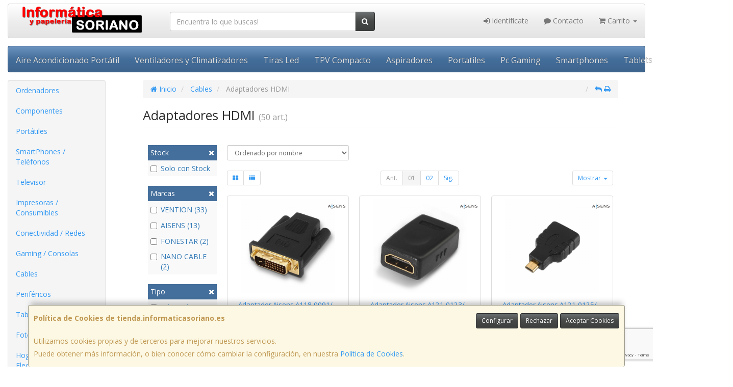

--- FILE ---
content_type: text/html; charset=iso-8859-15
request_url: https://www.tienda.informaticasoriano.es/familias/adaptadores-hdmi
body_size: 29928
content:
<!DOCTYPE html><html lang="es"> <head>  <meta charset="ISO-8859-15">  <meta name="viewport" content="width=device-width, initial-scale=1.0, minimum-scale=1.0, maximum-scale=1.0, user-scalable=0" />   <title>Adaptadores HDMI | Informática y Papeleria SORIANO</title>  <link href="/favicon.ico?v=4" rel="shortcut icon" />   <meta name="description" content="Compra Adaptadores HDMI en Informï¿œtica y Papeleria SORIANO. Encuentra las mejores marcas para comprar Adaptadores HDMI: VENTION, AISENS, FONESTAR, NANO CABLE, ..."> <meta name="keywords" content="Informï¿œtica y Papeleria SORIANO, Adaptadores HDMI, VENTION, AISENS, FONESTAR, NANO CABLE, "> <meta name="SKYPE_TOOLBAR" content="SKYPE_TOOLBAR_PARSER_COMPATIBLE" />   <link rel="next" href="/familias/adaptadores-hdmi?pag=2">   <link id="main-stylesheet" rel="stylesheet" href="https://cdn2.web4pro.es/plugins/bootswatch/3.3.4/spacelab/bootstrap.min.css">   <link href="https://cdn2.web4pro.es/plugins/jquery-ui/1.11.1.custom/jquery-ui.min.css" rel="stylesheet" type="text/css" /> <!--[if lt IE 9]> <link rel="stylesheet" type="text/css" href="/assets/js/jquery-ui/jquery.ui.1.10.2.ie.css"/> <![endif]-->   <link href="/assets/bs_default/custom.css?v=7" rel="stylesheet" type="text/css" />    <link href="/assets/bs_default/print.css?v=3" rel="stylesheet" type="text/css" media="print"/>   <link href='https://cdn2.web4pro.es/plugins/font-awesome/4.7.0/css/font-awesome.min.css' rel='stylesheet'>   <link rel="stylesheet" type="text/css" href="https://cdn2.web4pro.es/assets/sprites/marcas/marcas.min.css?v=1" media="all">  <link rel="preconnect" href="https://fonts.googleapis.com"> <link rel="preconnect" href="https://fonts.gstatic.com" crossorigin>  <link rel="stylesheet" type="text/css" href="https://fonts.googleapis.com/css2?family=Open+Sans:wght@300;400;700&display=swap" media="all"> <link rel="stylesheet" type="text/css" href="/assets/css/e_style.min.css?v=96" media="all"> <link rel="stylesheet" type="text/css" href="https://cdn2.web4pro.es/assets/css/3d-corner-ribbons-custom.css" media="all"> <link rel="stylesheet" type="text/css" href="https://cdn2.web4pro.es/assets/css/bote-de-miel.css" media="all">  <!--[if IE]><link rel="stylesheet" type="text/css" href="/assets/css/ie.css" media="all" /><![endif]--> <meta name="google-site-verification" content="yHwoPvQCZWztGlEwMP50-h7A0boKCnUGSGd6rrCSOeQ"/>      </head>  <!--[if lt IE 7 ]> <body class="ie6"> <![endif]--> <!--[if IE 7 ]> <body class="ie7"> <![endif]--> <!--[if IE 8 ]> <body class="ie8"> <![endif]--> <!--[if IE 9 ]> <body class="ie9"> <![endif]--> <!--[if (gt IE 9) ]> <body class="modern"> <![endif]--> <!--[!(IE)]><!--> <body class="body-spacelab"> <!--<![endif]-->      <a id="scrollTop" class="hidden-print" href="#"><span class="fa fa-chevron-up"></span></a>   <div class="modal fade" id="bb_modal"> <div class="modal-dialog">  <div class="modal-content"> <div class="modal-body"> <div class="row"> <div class="col-sm-2 center-block"> <div class="fa fa-spin fa-circle-o-notch modal-spinner"></div> </div> </div> </div> </div> </div>  </div>   <div id="wrapper" class="spacelab"> <div id="page" class="container boxed body-bg">  <header id="header"> <nav id="header-nav" class="navbar navbar-default hidden-xs" > <div class="row">  <div class="navbar-header col-sm-4 col-md-3"> <a class="no-padding" href="/"> <img alt="Informática y Papeleria SORIANO" src="/assets/img/logos/logo.png?v=7" class="img-responsive"/> </a>  </div> <div class="navtop-search col-sm-4 col-md-4"> <form class="form-group no-margin" method="get" action="/articulos/buscar" data-validate="true"> <div class="input-group"> <input class="form-control required" type="text" name="search" placeholder="Encuentra lo que buscas!" data-label="false"> <span class="input-group-btn"> <button class="btn btn-default" type="submit"> <i class="fa fa-search"></i> </button> </span> </div> </form>  </div>   <div id="header-menu" class="col-sm-4 col-md-5 hidden-print">   <ul class="nav navbar-nav navbar-right">   <li class="dropdown "> <a href="#" class="dropdown-toggle" data-toggle="dropdown"><i class="fa fa-sign-in"></i> Identifícate</a> <div id="header-login" class="dropdown-menu dropdown-menu-right"> <div class="col-xs-12 margin-top"> <form method="post" action="/clientes/login" data-validate="true" > <div class="form-group"> <label class="control-label">E-mail <span class="required">*</span></label> <input class="form-control required email" type="email" name="email" placeholder="Introduzca su dirección de e-mail"> </div> <div class="form-group"> <label for="password">Contraseña <span class="required">*</span></label> <input id="password" class="form-control required" type="password" name="password" placeholder="Contraseña"> </div> <p class="text-center">¿Olvidó su contraseña? <a href="/clientes/recuperar_claves">Recupérela</a>.</p> <p class="text-center">¿Aún no es cliente? <a href="/clientes/registro">Regístrese ahora</a>.</p> <div class="form-group text-center"> <button type="submit" class="btn btn-primary">Acceder a mi cuenta</button> </div> </form> </div> </div> </li>    <li class="hidden-sm "> <a href="/contacto"><i class="fa fa-comment"></i> Contacto</a> </li>    <li class="dropdown "> <a href="#" class="dropdown-toggle" data-toggle="dropdown"> <i class="fa fa-shopping-cart"></i> Carrito  <b class="caret hidden-sm"></b> </a> <div id="header-shopping-cart" class="dropdown-menu pull-right"> <div class="col-xs-12"> <p class="alert alert-info no-margin"><i class="fa fa-info-circle"></i> Su cesta de la compra está vacía</p>  </div> </div> </li> </ul> </div> </div> </nav>   <div class="margin-top logo-print text-center visible-xs"> <a href="/"> <img alt="INFORMATICA SORIANO" src="/assets/img/logos/logo.png?v=7"/> </a> </div>  <nav id="mobile-nav" class="navbar navbar-default margin-top margin-bottom visible-xs hidden-print" > <div class="padding-bottom-s padding-top-s padding-left-s padding-right-s"> <form id="side-search" class="form-group visible-xs" method="get" action="/articulos/buscar" data-validate="true"> <div class="input-group"> <input class="form-control required" type="text" name="search" placeholder="Encuentra lo que buscas!" data-label="false"> <span class="input-group-btn"> <button class="btn btn-default" type="submit"> <i class="fa fa-search"></i> </button> </span> </div> </form>  </div>  <ul class="nav navbar-nav nav-justified">  <li> <a href="#" data-toggle="collapse" data-parent="#page" data-target="#side-menu-collapse"> <span class="fa fa-bars"></span> Menú </a> </li> <li class=""> <a href="/clientes/login"> <i class="fa fa-sign-in"></i> Acceso </a> </li>  <li class=""> <a href="/contacto"><i class="fa fa-comment"></i> Contacto</a> </li>  <li class=""> <a href="/carrito"> <i class="fa fa-shopping-cart"></i> <span class="badge">0</span> </a> </li> </ul> </nav>  <nav id="top_menu" class="navbar navbar-inverse visible-md visible-lg" > <ul id="top_menu_links" class="nav navbar-nav nav-justified">   <li class="dropdown " data-id="1"> <a href="/familias/aire-acondicionado-portatil" class="editable "> Aire Acondicionado Portátil   </a> </li>   <li class="dropdown " data-id="3"> <a href="/familias/ventiladores" class="editable "> Ventiladores y Climatizadores   </a> </li>   <li class="dropdown " data-id="4"> <a href="/familias/tiras-led" class="editable "> Tiras Led   </a> </li>   <li class="dropdown " data-id="5"> <a href="/familias/tpv-compacto" class="editable "> TPV Compacto   </a> </li>   <li class="dropdown " data-id="7"> <a href="/familias/aspiradores" class="editable "> Aspiradores   </a> </li>   <li class="dropdown " data-id="8"> <a href="/familias/portatiles-baratos" class="editable "> Portatiles   </a> </li>   <li class="dropdown " data-id="9"> <a href="/familias/pc-gaming" class="editable "> Pc Gaming   </a> </li>   <li class="dropdown " data-id="10"> <a href="/familias/telefonos-moviles" class="editable "> Smartphones   </a> </li>   <li class="dropdown " data-id="11"> <a href="/familias/tablets-ebook" class="editable "> Tablets   </a> </li>   <li class="dropdown " data-id="12"> <a href="/familias/multifunciones" class="editable "> Multifunciones   </a> </li>   </ul> </nav></header>    <div class="row margin-top">  <div id="sidebar-container" class="col-sm-4 col-md-2 " role="complementary">  <div id="sidebar" class="bs-sidebar left-sidebar hidden-print">   <style> .margen-lados { margin-left: 10px; margin-right: 10px; }</style><div class="well collapse navbar-collapse" id="side-menu-collapse">  <ul id="side-menu" class="nav"> <li class="dropdown"> <a href="/gruposventa/ordenadores" class="menu-nivel-1 dropdown-toggle hidden-sm hidden-xs desktop" data-target='nuevo_632'> Ordenadores </a> <a href="/gruposventa/ordenadores" class="menu-nivel-1 dropdown-toggle hidden-md hidden-lg movil"> Ordenadores </a> </li> <div class="hidden-sm hidden-xs nuevo_632"> <ul class="lista_subfamilias well dropdown-menu pull-top list-column-1" style="padding: 20px;"> <div class=" row col-xs-12 col-sm-12"> <li class="margen-lados"> <h4 class="menu-nivel-2 dropdown-toggle editable"> Ordenadores </h4> </li> <li class="margen-lados "> <a class="menu-nivel-3" href="/familias/ordenadores-kvx"> Ordenadores KvX </a> </li> <li class="margen-lados "> <a class="menu-nivel-3" href="/familias/pc-gaming"> Pc Gaming </a> </li> <li class="margen-lados "> <a class="menu-nivel-3" href="/familias/ordenadores-todo-en-uno"> Ordenadores Todo en uno </a> </li> <li class="margen-lados "> <a class="menu-nivel-3" href="/familias/mini-pc"> Mini PC </a> </li> <li class="margen-lados "> <a class="menu-nivel-3" href="/familias/ordenadores-sobremesa"> Ordenadores Sobremesa </a> </li> </div> <div class=" row col-xs-12 col-sm-12"> <li class="margen-lados"> <h4 class="menu-nivel-2 dropdown-toggle editable"> Servidores </h4> </li> <li class="margen-lados "> <a class="menu-nivel-3" href="/familias/servidores"> Servidores </a> </li> <li class="margen-lados "> <a class="menu-nivel-3" href="/familias/componentes-para-servidores"> Componentes para Servidores </a> </li> </div> <div class=" row col-xs-12 col-sm-12"> <li class="margen-lados"> <h4 class="menu-nivel-2 dropdown-toggle editable"> Ordenadores - Servidores </h4> </li> <li class="margen-lados "> <a class="menu-nivel-3" href="/familias/accesorios-para-workstation"> Accesorios para Workstation </a> </li> </div> </ul> </div>  <li class="dropdown"> <a href="/gruposventa/componentes" class="menu-nivel-1 dropdown-toggle hidden-sm hidden-xs desktop" data-target='nuevo_645'> Componentes </a> <a href="/gruposventa/componentes" class="menu-nivel-1 dropdown-toggle hidden-md hidden-lg movil"> Componentes </a> </li> <div class="hidden-sm hidden-xs nuevo_645"> <ul class="lista_subfamilias well dropdown-menu pull-top list-column-1" style="padding: 20px;"> <div class=" row col-xs-12 col-sm-12"> <li class="margen-lados"> <h4 class="menu-nivel-2 dropdown-toggle editable"> Componentes </h4> </li> <li class="margen-lados "> <a class="menu-nivel-3" href="/familias/procesadores"> Procesadores </a> </li> <li class="margen-lados "> <a class="menu-nivel-3" href="/familias/placas-base"> Placas Base </a> </li> <li class="margen-lados "> <a class="menu-nivel-3" href="/familias/tarjetas-graficas"> Tarjetas Graficas </a> </li> <li class="margen-lados "> <a class="menu-nivel-3" href="/familias/memoria-ram"> Memoria RAM </a> </li> <li class="margen-lados "> <a class="menu-nivel-3" href="/familias/discos-duros-ssd"> Discos Duros SSD </a> </li> <li class="margen-lados "> <a class="menu-nivel-3" href="/familias/discos-duros"> Discos Duros </a> </li> <li class="margen-lados hidden "> <a class="menu-nivel-3" href="/familias/fuentes-de-alimentacion"> Fuentes de alimentacion </a> </li> <li class="margen-lados hidden "> <a class="menu-nivel-3" href="/familias/cajas-torres"> Cajas - Torres </a> </li> <li class="margen-lados hidden "> <a class="menu-nivel-3" href="/familias/refrigeradores"> Refrigeradores </a> </li> <li class="margen-lados hidden "> <a class="menu-nivel-3" href="/familias/pasta-termica"> Pasta Termica </a> </li> <li class="margen-lados hidden "> <a class="menu-nivel-3" href="/familias/adaptadores-discos-duros-ssd"> Adaptadores de Disco duro </a> </li> <li class="margen-lados hidden "> <a class="menu-nivel-3" href="/familias/tarjetas-de-sonido"> Tarjetas de sonido </a> </li> <li class="margen-lados hidden "> <a class="menu-nivel-3" href="/familias/grabadoras-cd-dvd-rw"> Grabadoras CD/DVD+-RW </a> </li> <li class="margen-lados hidden "> <a class="menu-nivel-3" href="/familias/tarjetas-sintonizadoras-y-editoras-de-video"> Tarjetas sintonizadoras y editoras de video </a> </li> <li class="margen-lados hidden "> <a class="menu-nivel-3" href="/familias/configurador-equipos"> Configurador equipos </a> </li> <li class="margen-lados hidden "> <a class="menu-nivel-3" href="/familias/configurador-equipos-gaming"> Configurador equipos gaming </a> </li> <li class="margen-lados hidden "> <a class="menu-nivel-3" href="/familias/configurador-equipos-slim"> Configurador equipos slim </a> </li> <li class="margen-lados" style="border:none;border-radius:0px;background-color: inherit;"> <p class="card-title"><a class="text-danger" href="/gruposventa/componentes"><i class="fa fa-arrow-right"></i> mostrar todas</a></p> </li> </div> <div class=" row col-xs-12 col-sm-12"> <li class="margen-lados"> <h4 class="menu-nivel-2 dropdown-toggle editable"> Software </h4> </li> <li class="margen-lados "> <a class="menu-nivel-3" href="/familias/antivirus"> Antivirus </a> </li> <li class="margen-lados "> <a class="menu-nivel-3" href="/familias/sistemas-operativos"> Sistemas Operativos </a> </li> <li class="margen-lados "> <a class="menu-nivel-3" href="/familias/microsoft-office"> Microsoft Office </a> </li> </div> <div class=" row col-xs-12 col-sm-12"> <li class="margen-lados"> <h4 class="menu-nivel-2 dropdown-toggle editable"> PDAs Profesionales </h4> </li> <li class="margen-lados "> <a class="menu-nivel-3" href="/familias/pda"> PDA </a> </li> </div> <div class=" row col-xs-12 col-sm-12"> <li class="margen-lados"> <h4 class="menu-nivel-2 dropdown-toggle editable"> Terminal Pto Venta TPV </h4> </li> <li class="margen-lados "> <a class="menu-nivel-3" href="/familias/tpv-compacto"> TPV Compacto </a> </li> <li class="margen-lados "> <a class="menu-nivel-3" href="/familias/impresoras-tickets"> Impresoras tickets </a> </li> <li class="margen-lados "> <a class="menu-nivel-3" href="/familias/lectores-codigo-barras"> Lectores codigos barra </a> </li> <li class="margen-lados "> <a class="menu-nivel-3" href="/familias/monitores-y-visores-para-tpv"> Monitores y visores para TPV </a> </li> <li class="margen-lados "> <a class="menu-nivel-3" href="/familias/detectores-billetes"> Detectores y contadoras billetes </a> </li> <li class="margen-lados "> <a class="menu-nivel-3" href="/familias/cajon-portamonedas"> Cajon portamonedas </a> </li> <li class="margen-lados hidden "> <a class="menu-nivel-3" href="/familias/cintas-rollos-para-impresoras-tickets"> Cintas- Rollos para Impresoras Tickets </a> </li> <li class="margen-lados" style="border:none;border-radius:0px;background-color: inherit;"> <p class="card-title"><a class="text-danger" href="/gruposventa/componentes"><i class="fa fa-arrow-right"></i> mostrar todas</a></p> </li> </div> </ul> </div>  <li class="dropdown"> <a href="/gruposventa/laptop" class="menu-nivel-1 dropdown-toggle hidden-sm hidden-xs desktop" data-target='nuevo_649'> Portátiles </a> <a href="/gruposventa/laptop" class="menu-nivel-1 dropdown-toggle hidden-md hidden-lg movil"> Portátiles </a> </li> <div class="hidden-sm hidden-xs nuevo_649"> <ul class="lista_subfamilias well dropdown-menu pull-top list-column-1" style="padding: 20px;"> <div class=" row col-xs-12 col-sm-12"> <li class="margen-lados"> <h4 class="menu-nivel-2 dropdown-toggle editable"> Portatiles </h4> </li> <li class="margen-lados "> <a class="menu-nivel-3" href="/familias/portatiles-baratos"> Portatiles </a> </li> <li class="margen-lados "> <a class="menu-nivel-3" href="/familias/portatiles-gaming"> Portatiles Gaming </a> </li> <li class="margen-lados "> <a class="menu-nivel-3" href="/familias/portatiles-workstation"> Portátiles WorkStation </a> </li> <li class="margen-lados "> <a class="menu-nivel-3" href="/familias/convertibles-2-en-1"> Convertibles 2 en 1 </a> </li> <li class="margen-lados "> <a class="menu-nivel-3" href="/familias/chromebooks"> Chromebooks </a> </li> </div> <div class=" row col-xs-12 col-sm-12"> <li class="margen-lados"> <h4 class="menu-nivel-2 dropdown-toggle editable"> Accesorios de Portatiles </h4> </li> <li class="margen-lados "> <a class="menu-nivel-3" href="/familias/baterias-externas"> Baterías Externas </a> </li> <li class="margen-lados "> <a class="menu-nivel-3" href="/familias/maletines-y-fundas"> Maletines y fundas </a> </li> <li class="margen-lados "> <a class="menu-nivel-3" href="/familias/cargadores-de-portatil"> Cargadores de Portatil </a> </li> <li class="margen-lados "> <a class="menu-nivel-3" href="/familias/dockstations"> Dockstations </a> </li> <li class="margen-lados "> <a class="menu-nivel-3" href="/familias/dockstation-bases-refrigeradoras"> Bases Refrigeradoras </a> </li> <li class="margen-lados "> <a class="menu-nivel-3" href="/familias/mochilas-para-portatil"> Mochilas para Portatil </a> </li> <li class="margen-lados hidden "> <a class="menu-nivel-3" href="/familias/cables-de-seguridad"> Cables de Seguridad </a> </li> <li class="margen-lados hidden "> <a class="menu-nivel-3" href="/familias/ampliaciones-de-garantia"> Ampliaciones de Garantia </a> </li> <li class="margen-lados" style="border:none;border-radius:0px;background-color: inherit;"> <p class="card-title"><a class="text-danger" href="/gruposventa/laptop"><i class="fa fa-arrow-right"></i> mostrar todas</a></p> </li> </div> </ul> </div>  <li class="dropdown"> <a href="/gruposventa/smartphones-gps" class="menu-nivel-1 dropdown-toggle hidden-sm hidden-xs desktop" data-target='nuevo_651'> SmartPhones / Teléfonos </a> <a href="/gruposventa/smartphones-gps" class="menu-nivel-1 dropdown-toggle hidden-md hidden-lg movil"> SmartPhones / Teléfonos </a> </li> <div class="hidden-sm hidden-xs nuevo_651"> <ul class="lista_subfamilias well dropdown-menu pull-top list-column-1" style="padding: 20px;"> <div class=" row col-xs-12 col-sm-12"> <li class="margen-lados"> <h4 class="menu-nivel-2 dropdown-toggle editable"> SmartPhones y Moviles </h4> </li> <li class="margen-lados "> <a class="menu-nivel-3" href="/familias/telefonos-moviles"> Smartphones </a> </li> <li class="margen-lados "> <a class="menu-nivel-3" href="/familias/smartphones-rugerizados"> Smartphones Rugerizados </a> </li> <li class="margen-lados "> <a class="menu-nivel-3" href="/familias/moviles-basicos"> Teléfonos Básicos </a> </li> </div> <div class=" row col-xs-12 col-sm-12"> <li class="margen-lados"> <h4 class="menu-nivel-2 dropdown-toggle editable"> Teléfonos Fijos Inalámbricos </h4> </li> <li class="margen-lados "> <a class="menu-nivel-3" href="/familias/telefonos-fijos-e-inalambricos-dect"> Telefonos Fijos e Inalambricos DECT </a> </li> </div> <div class=" row col-xs-12 col-sm-12"> <li class="margen-lados"> <h4 class="menu-nivel-2 dropdown-toggle editable"> Accesorios de SmartPhones </h4> </li> <li class="margen-lados "> <a class="menu-nivel-3" href="/familias/cargadores-hasta-45w"> Cargadores hasta 45W </a> </li> <li class="margen-lados "> <a class="menu-nivel-3" href="/familias/cargadores-45w-60w"> Cargadores 45W-60W </a> </li> <li class="margen-lados "> <a class="menu-nivel-3" href="/familias/cargadores-ultrarapidos-60w"> Cargadores Ultrarápidos +60W </a> </li> <li class="margen-lados "> <a class="menu-nivel-3" href="/familias/powerbank-baterias"> Powerbank - Baterias </a> </li> <li class="margen-lados "> <a class="menu-nivel-3" href="/familias/auriculares-smartphones"> Auriculares SmartPhones </a> </li> <li class="margen-lados "> <a class="menu-nivel-3" href="/familias/soportes-smartphones"> Soportes SmartPhones </a> </li> <li class="margen-lados hidden "> <a class="menu-nivel-3" href="/familias/palos-para-selfie"> Palos para Selfie </a> </li> <li class="margen-lados" style="border:none;border-radius:0px;background-color: inherit;"> <p class="card-title"><a class="text-danger" href="/gruposventa/smartphones-gps"><i class="fa fa-arrow-right"></i> mostrar todas</a></p> </li> </div> <div class=" row col-xs-12 col-sm-12"> <li class="margen-lados"> <h4 class="menu-nivel-2 dropdown-toggle editable"> Fundas y Protectores </h4> </li> <li class="margen-lados "> <a class="menu-nivel-3" href="/familias/fundas-para-smartphones"> Fundas para Smartphones </a> </li> <li class="margen-lados "> <a class="menu-nivel-3" href="/familias/fundas-impermeables"> Fundas Impermeables </a> </li> </div> </ul> </div>  <li class="dropdown"> <a href="/gruposventa/televisor" class="menu-nivel-1 dropdown-toggle hidden-sm hidden-xs desktop" data-target='nuevo_652'> Televisor </a> <a href="/gruposventa/televisor" class="menu-nivel-1 dropdown-toggle hidden-md hidden-lg movil"> Televisor </a> </li> <div class="hidden-sm hidden-xs nuevo_652"> <ul class="lista_subfamilias well dropdown-menu pull-top list-column-1" style="padding: 20px;"> <div class=" row col-xs-12 col-sm-12"> <li class="margen-lados"> <h4 class="menu-nivel-2 dropdown-toggle editable"> Television </h4> </li> <li class="margen-lados "> <a class="menu-nivel-3" href="/familias/hasta-32-pulgadas"> Hasta 32 pulgadas </a> </li> <li class="margen-lados "> <a class="menu-nivel-3" href="/familias/televisor-32-pulgadas"> Televisor 32 pulgadas </a> </li> <li class="margen-lados "> <a class="menu-nivel-3" href="/familias/televisor-hasta-43-pulgadas"> Televisor hasta 43 pulgadas </a> </li> <li class="margen-lados "> <a class="menu-nivel-3" href="/familias/televisor-hasta-50-pulgadas"> Televisor hasta 50 pulgadas </a> </li> <li class="margen-lados "> <a class="menu-nivel-3" href="/familias/televisor-hasta-55-pulgadas"> Televisor hasta 55 pulgadas </a> </li> <li class="margen-lados "> <a class="menu-nivel-3" href="/familias/televisor-hasta-65-pulgadas"> Televisor hasta 65 pulgadas </a> </li> <li class="margen-lados hidden "> <a class="menu-nivel-3" href="/familias/televisor-gran-pulgada"> Televisor Gran pulgada </a> </li> <li class="margen-lados" style="border:none;border-radius:0px;background-color: inherit;"> <p class="card-title"><a class="text-danger" href="/gruposventa/televisor"><i class="fa fa-arrow-right"></i> mostrar todas</a></p> </li> </div> <div class=" row col-xs-12 col-sm-12"> <li class="margen-lados"> <h4 class="menu-nivel-2 dropdown-toggle editable"> Soportes para TV </h4> </li> <li class="margen-lados "> <a class="menu-nivel-3" href="/familias/soportes-tv"> Soportes TV </a> </li> </div> <div class=" row col-xs-12 col-sm-12"> <li class="margen-lados"> <h4 class="menu-nivel-2 dropdown-toggle editable"> Accesorios TV </h4> </li> <li class="margen-lados "> <a class="menu-nivel-3" href="/familias/mandos-tv"> Mandos TV </a> </li> <li class="margen-lados "> <a class="menu-nivel-3" href="/familias/sintonizadores-tdt"> Sintonizadores TDT </a> </li> <li class="margen-lados "> <a class="menu-nivel-3" href="/familias/accesorios-tv-satelite"> Accesorios TV-Satelite </a> </li> <li class="margen-lados "> <a class="menu-nivel-3" href="/familias/android-tv-miracast"> Android TV - Miracast </a> </li> <li class="margen-lados "> <a class="menu-nivel-3" href="/familias/repuestos-para-tv"> Repuestos para TV </a> </li> </div> </ul> </div>  <li class="dropdown"> <a href="/gruposventa/impresoras-consumibles" class="menu-nivel-1 dropdown-toggle hidden-sm hidden-xs desktop" data-target='nuevo_654'> Impresoras / Consumibles </a> <a href="/gruposventa/impresoras-consumibles" class="menu-nivel-1 dropdown-toggle hidden-md hidden-lg movil"> Impresoras / Consumibles </a> </li> <div class="hidden-sm hidden-xs nuevo_654"> <ul class="lista_subfamilias well dropdown-menu pull-top list-column-2" style="padding: 20px;"> <div class=" row col-xs-12 col-sm-6"> <li class="margen-lados"> <h4 class="menu-nivel-2 dropdown-toggle editable"> Multifunciones e Impresoras </h4> </li> <li class="margen-lados "> <a class="menu-nivel-3" href="/familias/impresoras"> Impresoras </a> </li> <li class="margen-lados "> <a class="menu-nivel-3" href="/familias/multifunciones"> Multifunciones </a> </li> <li class="margen-lados "> <a class="menu-nivel-3" href="/familias/impresoras-fotograficas-portatiles"> Impresoras fotográficas portátiles </a> </li> <li class="margen-lados "> <a class="menu-nivel-3" href="/familias/rotuladoras"> Rotuladoras </a> </li> </div> <div class=" row col-xs-12 col-sm-6"> <li class="margen-lados"> <h4 class="menu-nivel-2 dropdown-toggle editable"> Consumibles Originales </h4> </li> <li class="margen-lados "> <a class="menu-nivel-3" href="/familias/consumibles-hp"> Consumibles HP </a> </li> <li class="margen-lados "> <a class="menu-nivel-3" href="/familias/consumibles-canon"> Consumibles Canon </a> </li> <li class="margen-lados "> <a class="menu-nivel-3" href="/familias/consumibles-epson"> Consumibles Epson </a> </li> <li class="margen-lados "> <a class="menu-nivel-3" href="/familias/consumibles-brother"> Consumibles Brother </a> </li> </div> <div class=" row col-xs-12 col-sm-6"> <li class="margen-lados"> <h4 class="menu-nivel-2 dropdown-toggle editable"> Toner Original </h4> </li> <li class="margen-lados "> <a class="menu-nivel-3" href="/familias/toner-hp"> Toner HP </a> </li> <li class="margen-lados "> <a class="menu-nivel-3" href="/familias/toner-samsung"> Toner Samsung </a> </li> <li class="margen-lados "> <a class="menu-nivel-3" href="/familias/toner-brother"> Toner Brother </a> </li> <li class="margen-lados "> <a class="menu-nivel-3" href="/familias/toner-canon"> Toner Canon </a> </li> </div> <div class=" row col-xs-12 col-sm-6"> <li class="margen-lados"> <h4 class="menu-nivel-2 dropdown-toggle editable"> Consumibles Compatibles </h4> </li> <li class="margen-lados "> <a class="menu-nivel-3" href="/familias/consumibles-compatibles-hp"> Consumibles Compatibles HP </a> </li> <li class="margen-lados "> <a class="menu-nivel-3" href="/familias/consumibles-reciclados-hp"> Consumibles reciclados HP </a> </li> <li class="margen-lados "> <a class="menu-nivel-3" href="/familias/consumibles-compatibles-epson"> Consumibles reciclados Epson </a> </li> <li class="margen-lados "> <a class="menu-nivel-3" href="/familias/consumibles-compatibles-brother"> Consumibles reciclados Brother </a> </li> <li class="margen-lados "> <a class="menu-nivel-3" href="/familias/consumibles-compatibles-canon"> Consumibles reciclados Canon </a> </li> </div> <div class=" row col-xs-12 col-sm-6"> <li class="margen-lados"> <h4 class="menu-nivel-2 dropdown-toggle editable"> Toner Compatible </h4> </li> <li class="margen-lados "> <a class="menu-nivel-3" href="/familias/toner-compatible-hp"> Toner Compatible HP </a> </li> <li class="margen-lados "> <a class="menu-nivel-3" href="/familias/toner-reciclado-compatible-hp"> Toner reciclado HP </a> </li> <li class="margen-lados "> <a class="menu-nivel-3" href="/familias/toner-compatible-samsung"> Toner Compatible Samsung </a> </li> <li class="margen-lados "> <a class="menu-nivel-3" href="/familias/toner-reciclado-compatible-samsung"> Toner reciclado Samsung </a> </li> <li class="margen-lados "> <a class="menu-nivel-3" href="/familias/toner-compatible-brother"> Toner Compatible Brother </a> </li> <li class="margen-lados "> <a class="menu-nivel-3" href="/familias/toner-reciclado-compatible-brother"> Toner reciclado Brother </a> </li> </div> <div class=" row col-xs-12 col-sm-6"> <li class="margen-lados"> <h4 class="menu-nivel-2 dropdown-toggle editable"> Escaners </h4> </li> <li class="margen-lados "> <a class="menu-nivel-3" href="/familias/escaners"> Escaners </a> </li> </div> <div class=" row col-xs-12 col-sm-6"> <li class="margen-lados"> <h4 class="menu-nivel-2 dropdown-toggle editable"> CD / DVD </h4> </li> <li class="margen-lados "> <a class="menu-nivel-3" href="/familias/almacenamiento-cd"> Almacenamiento CD </a> </li> <li class="margen-lados "> <a class="menu-nivel-3" href="/familias/almacenamiento-dvd"> Almacenamiento DVD </a> </li> </div> </ul> </div>  <li class="dropdown"> <a href="/gruposventa/conectividad-redes" class="menu-nivel-1 dropdown-toggle hidden-sm hidden-xs desktop" data-target='nuevo_633'> Conectividad / Redes </a> <a href="/gruposventa/conectividad-redes" class="menu-nivel-1 dropdown-toggle hidden-md hidden-lg movil"> Conectividad / Redes </a> </li> <div class="hidden-sm hidden-xs nuevo_633"> <ul class="lista_subfamilias well dropdown-menu pull-top list-column-2" style="padding: 20px;"> <div class=" row col-xs-12 col-sm-6"> <li class="margen-lados"> <h4 class="menu-nivel-2 dropdown-toggle editable"> Conectividad </h4> </li> <li class="margen-lados "> <a class="menu-nivel-3" href="/familias/router-wifi"> Router WIFI </a> </li> <li class="margen-lados "> <a class="menu-nivel-3" href="/familias/repetidores-wifi"> Repetidores WIFI </a> </li> <li class="margen-lados "> <a class="menu-nivel-3" href="/familias/sistemas-mesh"> Sistemas MESH </a> </li> <li class="margen-lados "> <a class="menu-nivel-3" href="/familias/puntos-de-acceso"> Puntos de Acceso </a> </li> <li class="margen-lados "> <a class="menu-nivel-3" href="/familias/switchs"> Switchs </a> </li> <li class="margen-lados "> <a class="menu-nivel-3" href="/familias/dispositivos-powerline-plc"> Dispositivos Powerline (PLC) </a> </li> <li class="margen-lados hidden "> <a class="menu-nivel-3" href="/familias/armarios-rack-accesorios"> Armarios Rack & Accesorios </a> </li> <li class="margen-lados hidden "> <a class="menu-nivel-3" href="/familias/kvm-splitters"> KVM - Splitters </a> </li> <li class="margen-lados hidden "> <a class="menu-nivel-3" href="/familias/conectores-rj45-rj11"> Conectores RJ45 / RJ11 </a> </li> <li class="margen-lados" style="border:none;border-radius:0px;background-color: inherit;"> <p class="card-title"><a class="text-danger" href="/gruposventa/conectividad-redes"><i class="fa fa-arrow-right"></i> mostrar todas</a></p> </li> </div> <div class=" row col-xs-12 col-sm-6"> <li class="margen-lados"> <h4 class="menu-nivel-2 dropdown-toggle editable"> Conectividad Profesional </h4> </li> <li class="margen-lados "> <a class="menu-nivel-3" href="/familias/ubiquiti-productos"> Ubiquiti Productos </a> </li> <li class="margen-lados "> <a class="menu-nivel-3" href="/familias/mikrotic"> Mikrotik </a> </li> </div> <div class=" row col-xs-12 col-sm-6"> <li class="margen-lados"> <h4 class="menu-nivel-2 dropdown-toggle editable"> Videovigilancia </h4> </li> <li class="margen-lados "> <a class="menu-nivel-3" href="/familias/camaras-videovigilancia"> Camaras Videovigilancia </a> </li> <li class="margen-lados "> <a class="menu-nivel-3" href="/familias/alarmas"> Alarmas </a> </li> </div> <div class=" row col-xs-12 col-sm-6"> <li class="margen-lados"> <h4 class="menu-nivel-2 dropdown-toggle editable"> Domótica </h4> </li> <li class="margen-lados "> <a class="menu-nivel-3" href="/familias/hogar-inteligente-domotica"> Hogar Inteligente - Domotica </a> </li> </div> <div class=" row col-xs-12 col-sm-6"> <li class="margen-lados"> <h4 class="menu-nivel-2 dropdown-toggle editable"> Adaptadores USB </h4> </li> <li class="margen-lados "> <a class="menu-nivel-3" href="/familias/adaptadores-usb_2"> Adaptadores USB </a> </li> </div> <div class=" row col-xs-12 col-sm-6"> <li class="margen-lados"> <h4 class="menu-nivel-2 dropdown-toggle editable"> Tarjetas </h4> </li> <li class="margen-lados "> <a class="menu-nivel-3" href="/familias/tarjetas-de-red-2"> Tarjetas de Red </a> </li> </div> </ul> </div>  <li class="dropdown"> <a href="/gruposventa/gaming-consolas" class="menu-nivel-1 dropdown-toggle hidden-sm hidden-xs desktop" data-target='nuevo_643'> Gaming / Consolas </a> <a href="/gruposventa/gaming-consolas" class="menu-nivel-1 dropdown-toggle hidden-md hidden-lg movil"> Gaming / Consolas </a> </li> <div class="hidden-sm hidden-xs nuevo_643"> <ul class="lista_subfamilias well dropdown-menu pull-top list-column-1" style="padding: 20px;"> <div class=" row col-xs-12 col-sm-12"> <li class="margen-lados"> <h4 class="menu-nivel-2 dropdown-toggle editable"> Periféricos Gaming </h4> </li> <li class="margen-lados "> <a class="menu-nivel-3" href="/familias/gaming-auriculares-y-microfonos"> Gaming - Auriculares y Microfonos </a> </li> <li class="margen-lados "> <a class="menu-nivel-3" href="/familias/sillas"> Sillas y Mesas Gaming </a> </li> <li class="margen-lados "> <a class="menu-nivel-3" href="/familias/gaming-kits-completos"> Gaming - Kits Completos </a> </li> <li class="margen-lados "> <a class="menu-nivel-3" href="/familias/gaming-teclados"> Gaming - Teclados </a> </li> <li class="margen-lados "> <a class="menu-nivel-3" href="/familias/gaming-ratones"> Gaming - Ratones </a> </li> <li class="margen-lados "> <a class="menu-nivel-3" href="/familias/gaming-alfombrillas"> Gaming - Alfombrillas </a> </li> <li class="margen-lados hidden "> <a class="menu-nivel-3" href="/familias/gaming-altavoces"> Gaming - Altavoces </a> </li> <li class="margen-lados hidden "> <a class="menu-nivel-3" href="/familias/gaming-cajas-atx"> Gaming - Cajas ATX </a> </li> <li class="margen-lados hidden "> <a class="menu-nivel-3" href="/familias/gaming-ventiladores"> Gaming - Ventiladores </a> </li> <li class="margen-lados hidden "> <a class="menu-nivel-3" href="/familias/gaming-accesorios"> Gaming - Accesorios </a> </li> <li class="margen-lados hidden "> <a class="menu-nivel-3" href="/familias/joysticks-pads-volantes"> Joysticks / Pads / Volantes </a> </li> <li class="margen-lados" style="border:none;border-radius:0px;background-color: inherit;"> <p class="card-title"><a class="text-danger" href="/gruposventa/gaming-consolas"><i class="fa fa-arrow-right"></i> mostrar todas</a></p> </li> </div> <div class=" row col-xs-12 col-sm-12"> <li class="margen-lados"> <h4 class="menu-nivel-2 dropdown-toggle editable"> Consolas </h4> </li> <li class="margen-lados "> <a class="menu-nivel-3" href="/familias/sony-ps5"> Sony PS5 </a> </li> <li class="margen-lados "> <a class="menu-nivel-3" href="/familias/nintendo-switch"> Nintendo Switch </a> </li> </div> <div class=" row col-xs-12 col-sm-12"> <li class="margen-lados"> <h4 class="menu-nivel-2 dropdown-toggle editable"> Juegos y Accesorios </h4> </li> <li class="margen-lados "> <a class="menu-nivel-3" href="/familias/juegos-ps4"> Juegos PS4 </a> </li> <li class="margen-lados "> <a class="menu-nivel-3" href="/familias/juegos-nintendo-switch"> Juegos Nintendo Switch </a> </li> <li class="margen-lados "> <a class="menu-nivel-3" href="/familias/accesorios-ps5"> Accesorios PS5 </a> </li> <li class="margen-lados "> <a class="menu-nivel-3" href="/familias/accesorios-nintendo"> Accesorios Nintendo </a> </li> </div> </ul> </div>  <li class="dropdown"> <a href="/gruposventa/cables" class="menu-nivel-1 dropdown-toggle hidden-sm hidden-xs desktop" data-target='nuevo_644'> Cables </a> <a href="/gruposventa/cables" class="menu-nivel-1 dropdown-toggle hidden-md hidden-lg movil"> Cables </a> </li> <div class="hidden-sm hidden-xs nuevo_644"> <ul class="lista_subfamilias well dropdown-menu pull-top list-column-1" style="padding: 20px;"> <div class=" row col-xs-12 col-sm-12"> <li class="margen-lados"> <h4 class="menu-nivel-2 dropdown-toggle editable"> Cables </h4> </li> <li class="margen-lados "> <a class="menu-nivel-3" href="/familias/cable-usb"> Cable USB </a> </li> <li class="margen-lados "> <a class="menu-nivel-3" href="/familias/cables-usb-c-a-usb-c"> Cables USB-C a USB-C </a> </li> <li class="margen-lados "> <a class="menu-nivel-3" href="/familias/cables-vga-dvi-displayport"> Cables VGA - DVI - Displayport </a> </li> <li class="margen-lados "> <a class="menu-nivel-3" href="/familias/cables-hdmi"> Cables HDMI </a> </li> <li class="margen-lados "> <a class="menu-nivel-3" href="/familias/cables-lightning"> Cables Lightning </a> </li> <li class="margen-lados "> <a class="menu-nivel-3" href="/familias/cables-de-alimentacion-y-datos"> Cables de Alimentacion y Datos </a> </li> <li class="margen-lados hidden "> <a class="menu-nivel-3" href="/familias/cables-para-impresoras"> Cables para Impresoras </a> </li> <li class="margen-lados hidden "> <a class="menu-nivel-3" href="/familias/euroconector-antena-tv"> Euroconector - Antena TV </a> </li> <li class="margen-lados hidden "> <a class="menu-nivel-3" href="/familias/cables-de-audio"> Cables de Audio </a> </li> <li class="margen-lados hidden "> <a class="menu-nivel-3" href="/familias/cables-y-adaptadores-vga-dvi-displayport"> Cables y Adaptadores VGA DVI Displayport </a> </li> <li class="margen-lados hidden "> <a class="menu-nivel-3" href="/familias/cables-y-cargadores-dc-ca"> Cables y Cargadores DC / CA </a> </li> <li class="margen-lados" style="border:none;border-radius:0px;background-color: inherit;"> <p class="card-title"><a class="text-danger" href="/gruposventa/cables"><i class="fa fa-arrow-right"></i> mostrar todas</a></p> </li> </div> <div class=" row col-xs-12 col-sm-12"> <li class="margen-lados"> <h4 class="menu-nivel-2 dropdown-toggle editable"> Cables de Red </h4> </li> <li class="margen-lados "> <a class="menu-nivel-3" href="/familias/cables-de-red-hasta-1-mt"> Cables de Red hasta 1 mt </a> </li> <li class="margen-lados "> <a class="menu-nivel-3" href="/familias/cables-de-red-2-mt"> Cables de Red + 2 mt </a> </li> <li class="margen-lados "> <a class="menu-nivel-3" href="/familias/cables-de-red-3-mt"> Cables de Red + 3 mt </a> </li> <li class="margen-lados "> <a class="menu-nivel-3" href="/familias/cables-de-red-5-mt"> Cables de Red + 5 mt </a> </li> <li class="margen-lados "> <a class="menu-nivel-3" href="/familias/cables-de-red-10-mt"> Cables de Red + 10 mt </a> </li> <li class="margen-lados "> <a class="menu-nivel-3" href="/familias/bobinas"> Bobinas </a> </li> </div> <div class=" row col-xs-12 col-sm-12"> <li class="margen-lados"> <h4 class="menu-nivel-2 dropdown-toggle editable"> Alargadores </h4> </li> <li class="margen-lados "> <a class="menu-nivel-3" href="/familias/alargadores-usb"> Alargadores USB </a> </li> <li class="margen-lados "> <a class="menu-nivel-3" href="/familias/alargadores-hdmi"> Alargadores HDMI </a> </li> <li class="margen-lados "> <a class="menu-nivel-3" href="/familias/alargadores-vga-dvi-displayport"> Alargadores VGA - DVI - Displayport </a> </li> <li class="margen-lados "> <a class="menu-nivel-3" href="/familias/alargadores-de-alimentacion-y-datos"> Alargadores de Alimentacion y Datos </a> </li> </div> <div class=" row col-xs-12 col-sm-12"> <li class="margen-lados"> <h4 class="menu-nivel-2 dropdown-toggle editable"> Adaptadores </h4> </li> <li class="margen-lados "> <a class="menu-nivel-3" href="/familias/adaptadores-de-video-inalambricos"> Adaptadores de Vídeo Inalámbricos </a> </li> <li class="margen-lados "> <a class="menu-nivel-3" href="/familias/adaptadores-de-red"> Adaptadores de Red </a> </li> <li class="margen-lados "> <a class="menu-nivel-3" href="/familias/adaptadores-usb"> Adaptadores USB </a> </li> <li class="margen-lados "> <a class="menu-nivel-3" href="/familias/adaptadores-vga-dvi-displayport"> Adaptadores VGA - DVI - Displayport </a> </li> <li class="margen-lados "> <a class="menu-nivel-3" href="/familias/adaptadores-hdmi"> Adaptadores HDMI </a> </li> </div> </ul> </div>  <li class="dropdown"> <a href="/gruposventa/perifericos" class="menu-nivel-1 dropdown-toggle hidden-sm hidden-xs desktop" data-target='nuevo_646'> Periféricos </a> <a href="/gruposventa/perifericos" class="menu-nivel-1 dropdown-toggle hidden-md hidden-lg movil"> Periféricos </a> </li> <div class="hidden-sm hidden-xs nuevo_646"> <ul class="lista_subfamilias well dropdown-menu pull-top list-column-4" style="padding: 20px;"> <div class=" row col-xs-12 col-sm-3"> <li class="margen-lados"> <h4 class="menu-nivel-2 dropdown-toggle editable"> Monitores </h4> </li> <li class="margen-lados "> <a class="menu-nivel-3" href="/familias/monitores-2"> Monitores </a> </li> </div> <div class=" row col-xs-12 col-sm-3"> <li class="margen-lados"> <h4 class="menu-nivel-2 dropdown-toggle editable"> Teclados </h4> </li> <li class="margen-lados "> <a class="menu-nivel-3" href="/familias/teclados"> Teclados </a> </li> </div> <div class=" row col-xs-12 col-sm-3"> <li class="margen-lados"> <h4 class="menu-nivel-2 dropdown-toggle editable"> Ratones </h4> </li> <li class="margen-lados "> <a class="menu-nivel-3" href="/familias/ratones_2"> Ratones </a> </li> <li class="margen-lados "> <a class="menu-nivel-3" href="/familias/presentadores-inalambricos"> Presentadores Inalambricos </a> </li> <li class="margen-lados "> <a class="menu-nivel-3" href="/familias/alfombrillas"> Alfombrillas </a> </li> </div> <div class=" row col-xs-12 col-sm-3"> <li class="margen-lados"> <h4 class="menu-nivel-2 dropdown-toggle editable"> Auriculares </h4> </li> <li class="margen-lados "> <a class="menu-nivel-3" href="/familias/auriculares"> Auriculares </a> </li> <li class="margen-lados "> <a class="menu-nivel-3" href="/familias/auriculares-bluetooth-con-estuche-de-carga"> Auriculares Bluetooth con estuche de carga </a> </li> </div> <div class=" row col-xs-12 col-sm-3"> <li class="margen-lados"> <h4 class="menu-nivel-2 dropdown-toggle editable"> Altavoces </h4> </li> <li class="margen-lados "> <a class="menu-nivel-3" href="/familias/altavoces_3"> Altavoces </a> </li> <li class="margen-lados "> <a class="menu-nivel-3" href="/familias/barras-de-sonido"> Barras de sonido </a> </li> <li class="margen-lados "> <a class="menu-nivel-3" href="/familias/microfonos-y-megafonos"> Microfonos y Megafonos </a> </li> <li class="margen-lados "> <a class="menu-nivel-3" href="/familias/adaptadores-de-sonido-inalambrico-bluetooth"> Adaptadores de sonido inalambrico bluetooth </a> </li> </div> <div class=" row col-xs-12 col-sm-3"> <li class="margen-lados"> <h4 class="menu-nivel-2 dropdown-toggle editable"> Periféricos </h4> </li> <li class="margen-lados "> <a class="menu-nivel-3" href="/familias/camaras-web-webcams"> Camaras web - Webcams </a> </li> <li class="margen-lados "> <a class="menu-nivel-3" href="/familias/sistemas-de-videoconferencia"> Sistemas de Videoconferencia </a> </li> <li class="margen-lados "> <a class="menu-nivel-3" href="/familias/grabadoras-externas-dvdrw"> Grabadoras Externas DVDrw </a> </li> <li class="margen-lados "> <a class="menu-nivel-3" href="/familias/pizarras-digitales"> Pizarras Digitales </a> </li> <li class="margen-lados "> <a class="menu-nivel-3" href="/familias/pantallas-interactivas"> Pantallas Interactivas </a> </li> <li class="margen-lados "> <a class="menu-nivel-3" href="/familias/cajas-externas-para-disco"> Cajas externas para Discos </a> </li> <li class="margen-lados hidden "> <a class="menu-nivel-3" href="/familias/docking-para-discos-duros"> Docking para discos duros </a> </li> <li class="margen-lados hidden "> <a class="menu-nivel-3" href="/familias/lectores-de-dni"> Lectores de DNI </a> </li> <li class="margen-lados hidden "> <a class="menu-nivel-3" href="/familias/hub-usb"> Hub USB </a> </li> <li class="margen-lados hidden "> <a class="menu-nivel-3" href="/familias/lectores-de-tarjetas"> Lectores de tarjetas </a> </li> <li class="margen-lados" style="border:none;border-radius:0px;background-color: inherit;"> <p class="card-title"><a class="text-danger" href="/gruposventa/perifericos"><i class="fa fa-arrow-right"></i> mostrar todas</a></p> </li> </div> <div class=" row col-xs-12 col-sm-3"> <li class="margen-lados"> <h4 class="menu-nivel-2 dropdown-toggle editable"> Discos Duros Externos </h4> </li> <li class="margen-lados "> <a class="menu-nivel-3" href="/familias/discos-ssd-externos"> Discos SSD Externos </a> </li> <li class="margen-lados "> <a class="menu-nivel-3" href="/familias/discos-duros-externos-2-5"> Discos duros externos 2.5 </a> </li> <li class="margen-lados "> <a class="menu-nivel-3" href="/familias/discos-duros-externos-3-5"> Discos duros externos 3.5 </a> </li> <li class="margen-lados "> <a class="menu-nivel-3" href="/familias/discos-duros-de-red-nas"> Discos Duros de Red / NAS </a> </li> <li class="margen-lados "> <a class="menu-nivel-3" href="/familias/accesorios-nas"> Accesorios NAS </a> </li> <li class="margen-lados "> <a class="menu-nivel-3" href="/familias/fundas-protectoras-para-discos-externos"> Fundas Protectoras para Discos Externos </a> </li> </div> <div class=" row col-xs-12 col-sm-3"> <li class="margen-lados"> <h4 class="menu-nivel-2 dropdown-toggle editable"> Tarjetas de Memoria </h4> </li> <li class="margen-lados "> <a class="menu-nivel-3" href="/familias/tarjetas-de-memoria-2"> Tarjetas de Memoria </a> </li> </div> <div class=" row col-xs-12 col-sm-3"> <li class="margen-lados"> <h4 class="menu-nivel-2 dropdown-toggle editable"> Pendrives </h4> </li> <li class="margen-lados "> <a class="menu-nivel-3" href="/familias/pendrives-2"> Pendrives </a> </li> </div> <div class=" row col-xs-12 col-sm-3"> <li class="margen-lados"> <h4 class="menu-nivel-2 dropdown-toggle editable"> Dispositivos Control de Presencia </h4> </li> <li class="margen-lados "> <a class="menu-nivel-3" href="/familias/dispositivos-control-presencial"> Dispositivos Control Presencial </a> </li> </div> <div class=" row col-xs-12 col-sm-3"> <li class="margen-lados"> <h4 class="menu-nivel-2 dropdown-toggle editable"> Proyectores </h4> </li> <li class="margen-lados "> <a class="menu-nivel-3" href="/familias/proyectores"> Proyectores </a> </li> <li class="margen-lados "> <a class="menu-nivel-3" href="/familias/soportes-proyectores"> Soportes Proyectores </a> </li> </div> <div class=" row col-xs-12 col-sm-3"> <li class="margen-lados"> <h4 class="menu-nivel-2 dropdown-toggle editable"> Accesorios </h4> </li> <li class="margen-lados "> <a class="menu-nivel-3" href="/familias/soportes-para-pc-monitor"> Soportes para PC & Monitor </a> </li> <li class="margen-lados "> <a class="menu-nivel-3" href="/familias/reposapies"> Reposapies </a> </li> <li class="margen-lados "> <a class="menu-nivel-3" href="/familias/herramientas-limpieza"> Herramientas - Limpieza </a> </li> <li class="margen-lados "> <a class="menu-nivel-3" href="/familias/cargadores-pilas"> Cargadores pilas </a> </li> </div> <div class=" row col-xs-12 col-sm-3"> <li class="margen-lados"> <h4 class="menu-nivel-2 dropdown-toggle editable"> S.A.I. </h4> </li> <li class="margen-lados "> <a class="menu-nivel-3" href="/familias/sais"> SAIS </a> </li> <li class="margen-lados "> <a class="menu-nivel-3" href="/familias/inversores-de-corriente-2"> Inversores de Corriente </a> </li> <li class="margen-lados "> <a class="menu-nivel-3" href="/familias/accesorios-sais"> Accesorios SAIS </a> </li> </div> </ul> </div>  <li class="dropdown"> <a href="/gruposventa/tabletas-ereaders" class="menu-nivel-1 dropdown-toggle hidden-sm hidden-xs desktop" data-target='nuevo_648'> Tablets / Ebook </a> <a href="/gruposventa/tabletas-ereaders" class="menu-nivel-1 dropdown-toggle hidden-md hidden-lg movil"> Tablets / Ebook </a> </li> <div class="hidden-sm hidden-xs nuevo_648"> <ul class="lista_subfamilias well dropdown-menu pull-top list-column-1" style="padding: 20px;"> <div class=" row col-xs-12 col-sm-12"> <li class="margen-lados"> <h4 class="menu-nivel-2 dropdown-toggle editable"> Tablets </h4> </li> <li class="margen-lados "> <a class="menu-nivel-3" href="/familias/tablets-ebook"> Tablets </a> </li> <li class="margen-lados "> <a class="menu-nivel-3" href="/familias/fundas-para-tablets-2"> Fundas para Tablets </a> </li> <li class="margen-lados "> <a class="menu-nivel-3" href="/familias/soportes-para-tablets"> Soportes para Tablets </a> </li> <li class="margen-lados "> <a class="menu-nivel-3" href="/familias/punteros-para-tablets"> Punteros para Tablets </a> </li> </div> <div class=" row col-xs-12 col-sm-12"> <li class="margen-lados"> <h4 class="menu-nivel-2 dropdown-toggle editable"> E-Book </h4> </li> <li class="margen-lados "> <a class="menu-nivel-3" href="/familias/e-book-tinta-electronica"> E-Book tinta electronica </a> </li> <li class="margen-lados "> <a class="menu-nivel-3" href="/familias/fundas-para-e-book"> Fundas para E-Book </a> </li> </div> </ul> </div>  <li class="dropdown"> <a href="/gruposventa/foto-video" class="menu-nivel-1 dropdown-toggle hidden-sm hidden-xs desktop" data-target='nuevo_634'> Foto / Video </a> <a href="/gruposventa/foto-video" class="menu-nivel-1 dropdown-toggle hidden-md hidden-lg movil"> Foto / Video </a> </li> <div class="hidden-sm hidden-xs nuevo_634"> <ul class="lista_subfamilias well dropdown-menu pull-top list-column-1" style="padding: 20px;"> <div class=" row col-xs-12 col-sm-12"> <li class="margen-lados"> <h4 class="menu-nivel-2 dropdown-toggle editable"> Cámaras </h4> </li> <li class="margen-lados "> <a class="menu-nivel-3" href="/familias/camaras-digitales"> Camaras Digitales </a> </li> </div> <div class=" row col-xs-12 col-sm-12"> <li class="margen-lados"> <h4 class="menu-nivel-2 dropdown-toggle editable"> Accesorios para Cámaras </h4> </li> <li class="margen-lados "> <a class="menu-nivel-3" href="/familias/accesorios-camaras-de-accion"> Accesorios Camaras de Accion </a> </li> </div> </ul> </div>  <li class="dropdown"> <a href="/gruposventa/hogar-electrodomesticos" class="menu-nivel-1 dropdown-toggle hidden-sm hidden-xs desktop" data-target='nuevo_635'> Hogar / Electrodomésticos </a> <a href="/gruposventa/hogar-electrodomesticos" class="menu-nivel-1 dropdown-toggle hidden-md hidden-lg movil"> Hogar / Electrodomésticos </a> </li> <div class="hidden-sm hidden-xs nuevo_635"> <ul class="lista_subfamilias well dropdown-menu pull-top list-column-4" style="padding: 20px;"> <div class=" row col-xs-12 col-sm-3"> <li class="margen-lados"> <h4 class="menu-nivel-2 dropdown-toggle editable"> Cocina </h4> </li> <li class="margen-lados "> <a class="menu-nivel-3" href="/familias/freidoras"> Freidoras </a> </li> <li class="margen-lados "> <a class="menu-nivel-3" href="/familias/mini-hornos"> Mini Hornos </a> </li> <li class="margen-lados "> <a class="menu-nivel-3" href="/familias/cafeteras"> Cafeteras </a> </li> <li class="margen-lados "> <a class="menu-nivel-3" href="/familias/capsulas-de-cafe-2"> Capsulas de cafe </a> </li> <li class="margen-lados "> <a class="menu-nivel-3" href="/familias/microondas-hornos"> Microondas - Hornos </a> </li> <li class="margen-lados "> <a class="menu-nivel-3" href="/familias/cocinas-de-gas"> Cocinas de Gas </a> </li> <li class="margen-lados hidden "> <a class="menu-nivel-3" href="/familias/basculas-de-cocina"> Basculas de Cocina </a> </li> <li class="margen-lados hidden "> <a class="menu-nivel-3" href="/familias/batidoras-exprimidor-picadoras-hielo"> Batidoras </a> </li> <li class="margen-lados hidden "> <a class="menu-nivel-3" href="/familias/licuadoras"> Licuadoras </a> </li> <li class="margen-lados hidden "> <a class="menu-nivel-3" href="/familias/jarras-de-agua-hervidores"> Jarras de Agua - Hervidores </a> </li> <li class="margen-lados hidden "> <a class="menu-nivel-3" href="/familias/exprimidores"> Exprimidores </a> </li> <li class="margen-lados hidden "> <a class="menu-nivel-3" href="/familias/termos"> Termos </a> </li> <li class="margen-lados hidden "> <a class="menu-nivel-3" href="/familias/panificadoras-palomiteras-creperas"> Panificadoras - Palomiteras - Creperas </a> </li> <li class="margen-lados hidden "> <a class="menu-nivel-3" href="/familias/bolsas-porta-alimentos"> Bolsas Porta Alimentos </a> </li> <li class="margen-lados hidden "> <a class="menu-nivel-3" href="/familias/tostadores-sandwicheras-planchas"> Tostadores </a> </li> <li class="margen-lados hidden "> <a class="menu-nivel-3" href="/familias/sandwicheras"> Sandwicheras </a> </li> <li class="margen-lados hidden "> <a class="menu-nivel-3" href="/familias/molinillos"> Molinillos </a> </li> <li class="margen-lados hidden "> <a class="menu-nivel-3" href="/familias/cortafiambres"> Cortafiambres </a> </li> <li class="margen-lados hidden "> <a class="menu-nivel-3" href="/familias/robots-de-cocina-yogurteras"> Ollas Programables - Yogurteras </a> </li> <li class="margen-lados hidden "> <a class="menu-nivel-3" href="/familias/envasadoras-al-vacio"> Envasadoras al vacio </a> </li> <li class="margen-lados hidden "> <a class="menu-nivel-3" href="/familias/reposteria"> Reposteria </a> </li> <li class="margen-lados" style="border:none;border-radius:0px;background-color: inherit;"> <p class="card-title"><a class="text-danger" href="/gruposventa/hogar-electrodomesticos"><i class="fa fa-arrow-right"></i> mostrar todas</a></p> </li> </div> <div class=" row col-xs-12 col-sm-3"> <li class="margen-lados"> <h4 class="menu-nivel-2 dropdown-toggle editable"> Limpieza de Hogar </h4> </li> <li class="margen-lados "> <a class="menu-nivel-3" href="/familias/aspiradores"> Aspiradores </a> </li> <li class="margen-lados "> <a class="menu-nivel-3" href="/familias/robots-aspirador"> Robots Aspirador </a> </li> <li class="margen-lados "> <a class="menu-nivel-3" href="/familias/atrapainsectos"> Atrapainsectos </a> </li> <li class="margen-lados "> <a class="menu-nivel-3" href="/familias/limpiadores-de-vapor"> Limpiadores de Vapor </a> </li> <li class="margen-lados "> <a class="menu-nivel-3" href="/familias/purificadores-de-aire-aroma"> Purificadores de Aire & Aroma </a> </li> </div> <div class=" row col-xs-12 col-sm-3"> <li class="margen-lados"> <h4 class="menu-nivel-2 dropdown-toggle editable"> Calefaccion y Clima </h4> </li> <li class="margen-lados "> <a class="menu-nivel-3" href="/familias/calefaccion"> Calefactores </a> </li> <li class="margen-lados "> <a class="menu-nivel-3" href="/familias/radiadores-de-aceite"> Radiadores de Aceite </a> </li> <li class="margen-lados "> <a class="menu-nivel-3" href="/familias/radiadores"> Radiadores </a> </li> <li class="margen-lados "> <a class="menu-nivel-3" href="/familias/emisores-y-acumuladores-de-calor"> Emisores y Acumuladores de Calor </a> </li> <li class="margen-lados "> <a class="menu-nivel-3" href="/familias/estufas"> Estufas </a> </li> <li class="margen-lados "> <a class="menu-nivel-3" href="/familias/paneles-calefactores"> Paneles Calefactores </a> </li> <li class="margen-lados hidden "> <a class="menu-nivel-3" href="/familias/termoconvectores"> Termoconvectores </a> </li> <li class="margen-lados hidden "> <a class="menu-nivel-3" href="/familias/calefactores-split"> Calefactores Split </a> </li> <li class="margen-lados hidden "> <a class="menu-nivel-3" href="/familias/braseros"> Braseros </a> </li> <li class="margen-lados hidden "> <a class="menu-nivel-3" href="/familias/estufas-de-gas-y-chimeneas"> Chimeneas </a> </li> <li class="margen-lados hidden "> <a class="menu-nivel-3" href="/familias/ventiladores"> Ventiladores y Climatizadores </a> </li> <li class="margen-lados" style="border:none;border-radius:0px;background-color: inherit;"> <p class="card-title"><a class="text-danger" href="/gruposventa/hogar-electrodomesticos"><i class="fa fa-arrow-right"></i> mostrar todas</a></p> </li> </div> <div class=" row col-xs-12 col-sm-3"> <li class="margen-lados"> <h4 class="menu-nivel-2 dropdown-toggle editable"> Bricolaje </h4> </li> <li class="margen-lados "> <a class="menu-nivel-3" href="/familias/herramientas-de-limpieza"> Herramientas de Limpieza </a> </li> <li class="margen-lados "> <a class="menu-nivel-3" href="/familias/herramientas-de-bricolaje"> Herramientas de Bricolaje </a> </li> <li class="margen-lados "> <a class="menu-nivel-3" href="/familias/baterias-y-cargadores"> Baterías y Cargadores </a> </li> <li class="margen-lados "> <a class="menu-nivel-3" href="/familias/herramientas-de-jardin"> Herramientas de Jardín </a> </li> </div> <div class=" row col-xs-12 col-sm-3"> <li class="margen-lados"> <h4 class="menu-nivel-2 dropdown-toggle editable"> Iluminación </h4> </li> <li class="margen-lados "> <a class="menu-nivel-3" href="/familias/iluminacion-de-emergencia"> Iluminación de Emergencia </a> </li> <li class="margen-lados "> <a class="menu-nivel-3" href="/familias/lamparas"> Lamparas </a> </li> <li class="margen-lados "> <a class="menu-nivel-3" href="/familias/bombillas"> Bombillas </a> </li> <li class="margen-lados "> <a class="menu-nivel-3" href="/familias/downlights"> Downlights </a> </li> <li class="margen-lados "> <a class="menu-nivel-3" href="/familias/tiras-led"> Tiras Led </a> </li> <li class="margen-lados "> <a class="menu-nivel-3" href="/familias/proyectores-de-luz"> Proyectores de Luz </a> </li> <li class="margen-lados hidden "> <a class="menu-nivel-3" href="/familias/linternas"> Linternas y Aros de Luz </a> </li> <li class="margen-lados" style="border:none;border-radius:0px;background-color: inherit;"> <p class="card-title"><a class="text-danger" href="/gruposventa/hogar-electrodomesticos"><i class="fa fa-arrow-right"></i> mostrar todas</a></p> </li> </div> <div class=" row col-xs-12 col-sm-3"> <li class="margen-lados"> <h4 class="menu-nivel-2 dropdown-toggle editable"> Cuidado Personal </h4> </li> <li class="margen-lados "> <a class="menu-nivel-3" href="/familias/depiladoras"> Depiladoras </a> </li> <li class="margen-lados "> <a class="menu-nivel-3" href="/familias/afeitadoras-depiladoras"> Afeitadoras </a> </li> <li class="margen-lados "> <a class="menu-nivel-3" href="/familias/cortapelos"> Cortapelos </a> </li> <li class="margen-lados "> <a class="menu-nivel-3" href="/familias/cepillos-de-dientes"> Cepillos de dientes </a> </li> <li class="margen-lados "> <a class="menu-nivel-3" href="/familias/belleza"> Belleza </a> </li> <li class="margen-lados "> <a class="menu-nivel-3" href="/familias/planchas-de-pelo"> Planchas de pelo </a> </li> <li class="margen-lados hidden "> <a class="menu-nivel-3" href="/familias/secadores-moldeadores"> Secadores </a> </li> <li class="margen-lados hidden "> <a class="menu-nivel-3" href="/familias/basculas-bano-masajeadores"> Basculas Baño </a> </li> <li class="margen-lados hidden "> <a class="menu-nivel-3" href="/familias/cuchillas-de-afeitar"> Cuchillas de afeitar </a> </li> <li class="margen-lados" style="border:none;border-radius:0px;background-color: inherit;"> <p class="card-title"><a class="text-danger" href="/gruposventa/hogar-electrodomesticos"><i class="fa fa-arrow-right"></i> mostrar todas</a></p> </li> </div> <div class=" row col-xs-12 col-sm-3"> <li class="margen-lados"> <h4 class="menu-nivel-2 dropdown-toggle editable"> Salud </h4> </li> <li class="margen-lados "> <a class="menu-nivel-3" href="/familias/mantas-electricas"> Mantas Electricas </a> </li> <li class="margen-lados "> <a class="menu-nivel-3" href="/familias/termometros"> Termometros </a> </li> <li class="margen-lados "> <a class="menu-nivel-3" href="/familias/tensiometros"> Tensiometros </a> </li> </div> <div class=" row col-xs-12 col-sm-3"> <li class="margen-lados"> <h4 class="menu-nivel-2 dropdown-toggle editable"> Cuidado de la Ropa </h4> </li> <li class="margen-lados "> <a class="menu-nivel-3" href="/familias/planchas-maquinas-costura"> Planchas </a> </li> <li class="margen-lados "> <a class="menu-nivel-3" href="/familias/quitapelusas"> Quitapelusas </a> </li> </div> <div class=" row col-xs-12 col-sm-3"> <li class="margen-lados"> <h4 class="menu-nivel-2 dropdown-toggle editable"> Gran Electrodoméstico </h4> </li> <li class="margen-lados "> <a class="menu-nivel-3" href="/familias/cocinas-electricas"> Cocinas Eléctricas </a> </li> <li class="margen-lados "> <a class="menu-nivel-3" href="/familias/frigorificos-congeladores"> Frigorificos - Congeladores </a> </li> </div> <div class=" row col-xs-12 col-sm-3"> <li class="margen-lados"> <h4 class="menu-nivel-2 dropdown-toggle editable"> Menaje de Hogar </h4> </li> <li class="margen-lados "> <a class="menu-nivel-3" href="/familias/paelleras"> Paelleras </a> </li> <li class="margen-lados "> <a class="menu-nivel-3" href="/familias/sartenes"> Sartenes </a> </li> <li class="margen-lados "> <a class="menu-nivel-3" href="/familias/menaje-de-cocina"> Menaje de Cocina </a> </li> <li class="margen-lados "> <a class="menu-nivel-3" href="/familias/cuberteria"> Cuberteria </a> </li> <li class="margen-lados "> <a class="menu-nivel-3" href="/familias/utensilios-de-cocina"> Utensilios de Cocina </a> </li> <li class="margen-lados "> <a class="menu-nivel-3" href="/familias/asadores"> Asadores </a> </li> <li class="margen-lados hidden "> <a class="menu-nivel-3" href="/familias/cacerolas-y-cazos"> Cacerolas y Cazos </a> </li> <li class="margen-lados hidden "> <a class="menu-nivel-3" href="/familias/ollas-express"> Ollas Express </a> </li> <li class="margen-lados hidden "> <a class="menu-nivel-3" href="/familias/planchas-de-asar-grill"> Planchas de Asar - Grill </a> </li> <li class="margen-lados" style="border:none;border-radius:0px;background-color: inherit;"> <p class="card-title"><a class="text-danger" href="/gruposventa/hogar-electrodomesticos"><i class="fa fa-arrow-right"></i> mostrar todas</a></p> </li> </div> <div class=" row col-xs-12 col-sm-3"> <li class="margen-lados"> <h4 class="menu-nivel-2 dropdown-toggle editable"> Material Electrico </h4> </li> <li class="margen-lados "> <a class="menu-nivel-3" href="/familias/regletas-bases-multiples"> Regletas - Bases Multiples </a> </li> <li class="margen-lados "> <a class="menu-nivel-3" href="/familias/programadores-de-enchufe"> Programadores de Enchufe </a> </li> <li class="margen-lados "> <a class="menu-nivel-3" href="/familias/enchufes-clavijas-y-bases"> Enchufes - Clavijas y Bases </a> </li> <li class="margen-lados "> <a class="menu-nivel-3" href="/familias/cables-alargadores"> Cables Alargadores </a> </li> </div> <div class=" row col-xs-12 col-sm-3"> <li class="margen-lados"> <h4 class="menu-nivel-2 dropdown-toggle editable"> Electronica </h4> </li> <li class="margen-lados "> <a class="menu-nivel-3" href="/familias/despertadores"> Despertadores </a> </li> <li class="margen-lados "> <a class="menu-nivel-3" href="/familias/radio-cd-radio-de-bolsillo"> Radio CD / Radio de bolsillo </a> </li> <li class="margen-lados "> <a class="menu-nivel-3" href="/familias/pilas-de-consumo"> Pilas de consumo </a> </li> <li class="margen-lados "> <a class="menu-nivel-3" href="/familias/minicadenas"> Minicadenas </a> </li> <li class="margen-lados "> <a class="menu-nivel-3" href="/familias/dvd-dvd-bluray"> DVD - DVD Bluray </a> </li> <li class="margen-lados "> <a class="menu-nivel-3" href="/familias/tocadiscos"> Tocadiscos </a> </li> <li class="margen-lados hidden "> <a class="menu-nivel-3" href="/familias/car-audio"> Car Audio </a> </li> <li class="margen-lados hidden "> <a class="menu-nivel-3" href="/familias/estaciones-meteorologicas"> Estaciones meteorologicas </a> </li> <li class="margen-lados hidden "> <a class="menu-nivel-3" href="/familias/marcos-digitales"> Marcos Digitales </a> </li> <li class="margen-lados hidden "> <a class="menu-nivel-3" href="/familias/grabadoras-de-voz"> Grabadoras de voz </a> </li> <li class="margen-lados" style="border:none;border-radius:0px;background-color: inherit;"> <p class="card-title"><a class="text-danger" href="/gruposventa/hogar-electrodomesticos"><i class="fa fa-arrow-right"></i> mostrar todas</a></p> </li> </div> <div class=" row col-xs-12 col-sm-3"> <li class="margen-lados"> <h4 class="menu-nivel-2 dropdown-toggle editable"> Mascotas </h4> </li> <li class="margen-lados "> <a class="menu-nivel-3" href="/familias/dispositivos-para-mascotas"> Dispositivos para Mascotas </a> </li> </div> </ul> </div>  <li class="dropdown"> <a href="/gruposventa/papeleria" class="menu-nivel-1 dropdown-toggle hidden-sm hidden-xs desktop" data-target='nuevo_636'> Papelería </a> <a href="/gruposventa/papeleria" class="menu-nivel-1 dropdown-toggle hidden-md hidden-lg movil"> Papelería </a> </li> <div class="hidden-sm hidden-xs nuevo_636"> <ul class="lista_subfamilias well dropdown-menu pull-top list-column-2" style="padding: 20px;"> <div class=" row col-xs-12 col-sm-6"> <li class="margen-lados"> <h4 class="menu-nivel-2 dropdown-toggle editable"> Papel </h4> </li> <li class="margen-lados "> <a class="menu-nivel-3" href="/familias/escritura-impresion"> Impresión </a> </li> </div> <div class=" row col-xs-12 col-sm-6"> <li class="margen-lados"> <h4 class="menu-nivel-2 dropdown-toggle editable"> Material de Oficina </h4> </li> <li class="margen-lados "> <a class="menu-nivel-3" href="/familias/cizallas-y-destructoras"> Cizallas y Destructoras </a> </li> <li class="margen-lados "> <a class="menu-nivel-3" href="/familias/pegamentos"> Pegamentos </a> </li> <li class="margen-lados "> <a class="menu-nivel-3" href="/familias/grapadoras-tijeras-cutters"> Grapadoras, Tijeras, Cutters </a> </li> <li class="margen-lados "> <a class="menu-nivel-3" href="/familias/etiquetar-y-rotular"> Etiquetar y Rotular </a> </li> <li class="margen-lados "> <a class="menu-nivel-3" href="/familias/celo-post-it-gomas-elasticas"> Celo, Post-it, Gomas Elásticas </a> </li> <li class="margen-lados "> <a class="menu-nivel-3" href="/familias/calculadoras"> Calculadoras </a> </li> <li class="margen-lados hidden "> <a class="menu-nivel-3" href="/familias/encuadernacion-plastificacion"> Encuadernación, Plastificación </a> </li> <li class="margen-lados" style="border:none;border-radius:0px;background-color: inherit;"> <p class="card-title"><a class="text-danger" href="/gruposventa/papeleria"><i class="fa fa-arrow-right"></i> mostrar todas</a></p> </li> </div> <div class=" row col-xs-12 col-sm-6"> <li class="margen-lados"> <h4 class="menu-nivel-2 dropdown-toggle editable"> Material Escolar </h4> </li> <li class="margen-lados "> <a class="menu-nivel-3" href="/familias/ceras-lapices-y-rotuladores"> Ceras, Lápices y Rotuladores </a> </li> </div> <div class=" row col-xs-12 col-sm-6"> <li class="margen-lados"> <h4 class="menu-nivel-2 dropdown-toggle editable"> Escritura </h4> </li> <li class="margen-lados "> <a class="menu-nivel-3" href="/familias/boligrafos"> Bolígrafos </a> </li> <li class="margen-lados "> <a class="menu-nivel-3" href="/familias/correctores-de-escritura-tippex"> Correctores de Escritura (Tippex) </a> </li> <li class="margen-lados "> <a class="menu-nivel-3" href="/familias/marcadores-fluorescentes"> Marcadores Fluorescentes </a> </li> <li class="margen-lados "> <a class="menu-nivel-3" href="/familias/rotuladores"> Rotuladores </a> </li> </div> <div class=" row col-xs-12 col-sm-6"> <li class="margen-lados"> <h4 class="menu-nivel-2 dropdown-toggle editable"> Carpetas y Archivadores </h4> </li> <li class="margen-lados "> <a class="menu-nivel-3" href="/familias/dossiers-y-bolsas"> Dosiers y Bolsas </a> </li> </div> </ul> </div>  <li class="dropdown"> <a href="/gruposventa/ocio-deportes" class="menu-nivel-1 dropdown-toggle hidden-sm hidden-xs desktop" data-target='nuevo_637'> Ocio / Deportes </a> <a href="/gruposventa/ocio-deportes" class="menu-nivel-1 dropdown-toggle hidden-md hidden-lg movil"> Ocio / Deportes </a> </li> <div class="hidden-sm hidden-xs nuevo_637"> <ul class="lista_subfamilias well dropdown-menu pull-top list-column-2" style="padding: 20px;"> <div class=" row col-xs-12 col-sm-6"> <li class="margen-lados"> <h4 class="menu-nivel-2 dropdown-toggle editable"> SmartWatch - Pulseras </h4> </li> <li class="margen-lados "> <a class="menu-nivel-3" href="/familias/smartwatch"> SmartWatch </a> </li> <li class="margen-lados "> <a class="menu-nivel-3" href="/familias/pulseras-smartband"> Pulseras Smartband </a> </li> <li class="margen-lados "> <a class="menu-nivel-3" href="/familias/accesorios-para-pulseras"> Accesorios para Pulseras </a> </li> <li class="margen-lados "> <a class="menu-nivel-3" href="/familias/localizadores-tagg"> Localizadores TAG </a> </li> <li class="margen-lados "> <a class="menu-nivel-3" href="/familias/anillos-inteligentes"> Anillos Inteligentes </a> </li> </div> <div class=" row col-xs-12 col-sm-6"> <li class="margen-lados"> <h4 class="menu-nivel-2 dropdown-toggle editable"> Patinetes - Hoverboards </h4> </li> <li class="margen-lados "> <a class="menu-nivel-3" href="/familias/patinetes-electricos"> Patinetes Electricos </a> </li> </div> <div class=" row col-xs-12 col-sm-6"> <li class="margen-lados"> <h4 class="menu-nivel-2 dropdown-toggle editable"> Padel </h4> </li> <li class="margen-lados "> <a class="menu-nivel-3" href="/familias/padel"> Padel </a> </li> </div> <div class=" row col-xs-12 col-sm-6"> <li class="margen-lados"> <h4 class="menu-nivel-2 dropdown-toggle editable"> Equipaje </h4> </li> <li class="margen-lados "> <a class="menu-nivel-3" href="/familias/maletas-y-trolley"> Maletas - Mochilas -Trolley </a> </li> </div> <div class=" row col-xs-12 col-sm-6"> <li class="margen-lados"> <h4 class="menu-nivel-2 dropdown-toggle editable"> Sonido </h4> </li> <li class="margen-lados "> <a class="menu-nivel-3" href="/familias/reproductores-de-mp3"> Reproductores de MP3 </a> </li> <li class="margen-lados "> <a class="menu-nivel-3" href="/familias/reproductores-de-mp4"> Reproductores de MP4 </a> </li> <li class="margen-lados "> <a class="menu-nivel-3" href="/familias/mesas-de-mezclas"> Mesas de mezclas </a> </li> </div> <div class=" row col-xs-12 col-sm-6"> <li class="margen-lados"> <h4 class="menu-nivel-2 dropdown-toggle editable"> Juguetes </h4> </li> <li class="margen-lados "> <a class="menu-nivel-3" href="/familias/juguetes-inteligentes"> Juguetes </a> </li> </div> <div class=" row col-xs-12 col-sm-6"> <li class="margen-lados"> <h4 class="menu-nivel-2 dropdown-toggle editable"> Gadgets </h4> </li> <li class="margen-lados "> <a class="menu-nivel-3" href="/familias/prismaticos-binoculares"> Prismáticos / Binoculares </a> </li> </div> </ul> </div>  <li class="dropdown"> <a href="/gruposventa/apple" class="menu-nivel-1 dropdown-toggle hidden-sm hidden-xs desktop" data-target='nuevo_638'> Apple </a> <a href="/gruposventa/apple" class="menu-nivel-1 dropdown-toggle hidden-md hidden-lg movil"> Apple </a> </li> <div class="hidden-sm hidden-xs nuevo_638"> <ul class="lista_subfamilias well dropdown-menu pull-top list-column-2" style="padding: 20px;"> <div class=" row col-xs-12 col-sm-6"> <li class="margen-lados"> <h4 class="menu-nivel-2 dropdown-toggle editable"> iPad </h4> </li> <li class="margen-lados "> <a class="menu-nivel-3" href="/familias/ipad"> iPad </a> </li> <li class="margen-lados "> <a class="menu-nivel-3" href="/familias/ipad-pro"> Ipad Pro </a> </li> <li class="margen-lados "> <a class="menu-nivel-3" href="/familias/ipad-air"> iPad Air </a> </li> </div> <div class=" row col-xs-12 col-sm-6"> <li class="margen-lados"> <h4 class="menu-nivel-2 dropdown-toggle editable"> MacBook </h4> </li> <li class="margen-lados "> <a class="menu-nivel-3" href="/familias/macbook-pro"> MacBook PRO </a> </li> <li class="margen-lados "> <a class="menu-nivel-3" href="/familias/macbook-air"> MacBook Air </a> </li> </div> <div class=" row col-xs-12 col-sm-6"> <li class="margen-lados"> <h4 class="menu-nivel-2 dropdown-toggle editable"> iMac </h4> </li> <li class="margen-lados "> <a class="menu-nivel-3" href="/familias/imac"> IMac </a> </li> <li class="margen-lados "> <a class="menu-nivel-3" href="/familias/mac-mini"> Mac mini </a> </li> <li class="margen-lados "> <a class="menu-nivel-3" href="/familias/mac-studio"> Mac Studio </a> </li> </div> <div class=" row col-xs-12 col-sm-6"> <li class="margen-lados"> <h4 class="menu-nivel-2 dropdown-toggle editable"> Apple </h4> </li> <li class="margen-lados "> <a class="menu-nivel-3" href="/familias/apple-watch"> Apple Watch </a> </li> </div> <div class=" row col-xs-12 col-sm-6"> <li class="margen-lados"> <h4 class="menu-nivel-2 dropdown-toggle editable"> Accesorios Apple </h4> </li> <li class="margen-lados "> <a class="menu-nivel-3" href="/familias/monitores-apple-2"> Monitores Apple </a> </li> <li class="margen-lados "> <a class="menu-nivel-3" href="/familias/accesorios-y-perifericos-apple"> Accesorios y Periféricos Apple </a> </li> </div> </ul> </div>   </ul></div>   <div id="side-banner" class="editable hidden-xs">  <a href="http://www.logicinformatica.com/ayuda" > <img class="img-responsive img-thumbnail" src="/assets/img/banners/sin-titulo-1-4638.jpg" alt="AYUDA"> </a>  </div> </div>  </div>   <div id="main-content" class="col-sm-8 col-md-10 leftmenu" role="main"> <div class="col-md-11 center-block">    <head> <script type="application/ld+json"> { "@context": "https://schema.org", "@type": "BreadcrumbList", "itemListElement": [ { "@type": "ListItem", "position": 1, "name": "Inicio", "item": "https://www.tienda.informaticasoriano.es/" } ,{ "@type": "ListItem", "position": 2, "name": "Cables", "item": "https://www.tienda.informaticasoriano.es/gruposventa/cables" } ,{ "@type": "ListItem", "position": 3, "name": "Adaptadores HDMI" } ] } </script></head><ol class="breadcrumb hidden-print hidden-xs">   <li class="" itemscope itemtype="http://schema.org/Breadcrumb">  <a href="/" itemprop="url"> <i class="fa fa-home visible-md-inline visible-lg-inline"></i> <span itemprop="title">Inicio</span> </a>  </li>   <li class="" itemscope itemtype="http://schema.org/Breadcrumb">  <a href="/gruposventa/cables" itemprop="url"> <span itemprop="title">Cables</span> </a>  </li>   <li class="active" itemscope itemtype="http://schema.org/Breadcrumb">  <span itemprop="title">Adaptadores HDMI</span>   </li>    <li class="pull-right visible-md-inline visible-lg-inline" style="position: relative"> <a class="bs-tooltip margin-left-s" data-title="Volver" href="/pages/anterior"><span class="fa fa-mail-reply"></span></a>  <a class="bs-tooltip margin-left-s" data-title="Imprimir" href="javascript:void(0);" onclick="javascript:window.print();"> <span class="fa fa-print"></span> </a>  </li>  </ol>     <div class="page-header">  <h1>Adaptadores HDMI <small>(50 art.)</small></h1> </div> <div class="col-md-2 hidden-sm hidden-xs margin-top pull-left"> <style> label{ color: #337ab7; margin-bottom: 0px !important; font-weight: 1; } .collapsing{ transition:height 0.000001s ease; }  .card-header { display: flex; justify-content: space-between; align-items: center; }</style>  <div class="side-form"> <form class="formAtributos" method="get" action="">   <div class="card bg-primary hidden-sm hidden-xs"> <div class="card-body">  <ul class="list-group list" style="margin-bottom:19px;"> <div class="card-header d-flex justify-content-between align-items-center" data-toggle="collapse" data-target=".collapse_stock" style="padding:5px;"> Stock <i class="indicator fa fa-times pull-right"></i> </div>  <div class="collapse in collapse_stock"> <li class="filtro filtro-atributo list-group-item d-flex justify-content-between align-items-center" data-filtro ="solo_con_stock" data-valor="solo_con_stock" style="border:none;border-radius:0px;padding:5px;"> <div class="custom-control custom-checkbox"> <label class="checkbox-inline"><input type="checkbox" name="solo_con_stock" value="true" >Solo con Stock</label>  </div> </li> </div>  </ul> </div>  </div>   <div class="card bg-primary hidden-sm hidden-xs"> <div class="card-body"> <ul class="list-group list" style="margin-bottom:19px;">   <div class="card-header d-flex justify-content-between align-items-center" data-toggle="collapse" data-target=".collapse_marcas" style="padding:5px;"> Marcas <i class="indicator fa fa-times pull-right"></i> </div>  <div class="collapse in collapse_marcas"> <div class=" 0 "> <li class="filtro filtro-atributo list-group-item d-flex justify-content-between align-items-center" data-filtro ="Marca" data-valor="" style="border:none;border-radius:0px;padding:5px;"> <div class="custom-control custom-checkbox"> <label class="checkbox-inline"><input type="checkbox" name="marca[]" value="VENTION" >VENTION (33)</label> </div> </li> </div>  <div class=" 1 "> <li class="filtro filtro-atributo list-group-item d-flex justify-content-between align-items-center" data-filtro ="Marca" data-valor="" style="border:none;border-radius:0px;padding:5px;"> <div class="custom-control custom-checkbox"> <label class="checkbox-inline"><input type="checkbox" name="marca[]" value="AISENS" >AISENS (13)</label> </div> </li> </div>  <div class=" 2 "> <li class="filtro filtro-atributo list-group-item d-flex justify-content-between align-items-center" data-filtro ="Marca" data-valor="" style="border:none;border-radius:0px;padding:5px;"> <div class="custom-control custom-checkbox"> <label class="checkbox-inline"><input type="checkbox" name="marca[]" value="FONESTAR" >FONESTAR (2)</label> </div> </li> </div>  <div class=" 3 "> <li class="filtro filtro-atributo list-group-item d-flex justify-content-between align-items-center" data-filtro ="Marca" data-valor="" style="border:none;border-radius:0px;padding:5px;"> <div class="custom-control custom-checkbox"> <label class="checkbox-inline"><input type="checkbox" name="marca[]" value="NANO+CABLE" >NANO CABLE (2)</label> </div> </li> </div>   </div> </ul> </div> </div>  <div class="hidden-sm hidden-xs">  <div class="card bg-primary"> <div class="card-body"> <ul class="list-group list" style="margin-bottom:19px;">   <div class="card-header d-flex justify-content-between align-items-center" data-toggle="collapse" data-target=".atributo_Tipo" style="padding:5px;"> Tipo <i class="indicator fa fa-times pull-right"></i> </div>  <div class="collapse in collapse-i-b atributo_Tipo"> <div class=" 1282 "> <li class="filtro filtro-atributo list-group-item d-flex justify-content-between align-items-center" data-filtro="Atributo" data-valor="adaptador" style="border:none;border-radius:0px;padding:5px;"> <div class="custom-control custom-checkbox"> <label class="checkbox-inline"><input type="checkbox" name="atributos[Tipo][]" value="adaptador" >Adaptador (30)</label> </div> </li> </div>  <div class=" 2713 "> <li class="filtro filtro-atributo list-group-item d-flex justify-content-between align-items-center" data-filtro="Atributo" data-valor="duplicadores-2713" style="border:none;border-radius:0px;padding:5px;"> <div class="custom-control custom-checkbox"> <label class="checkbox-inline"><input type="checkbox" name="atributos[Tipo][]" value="duplicadores-2713" >Duplicadores (7)</label> </div> </li> </div>  <div class=" 3510 "> <li class="filtro filtro-atributo list-group-item d-flex justify-content-between align-items-center" data-filtro="Atributo" data-valor="conversores-3510" style="border:none;border-radius:0px;padding:5px;"> <div class="custom-control custom-checkbox"> <label class="checkbox-inline"><input type="checkbox" name="atributos[Tipo][]" value="conversores-3510" >Conversores (5)</label> </div> </li> </div>  <div class=" 1814 "> <li class="filtro filtro-atributo list-group-item d-flex justify-content-between align-items-center" data-filtro="Atributo" data-valor="splitter" style="border:none;border-radius:0px;padding:5px;"> <div class="custom-control custom-checkbox"> <label class="checkbox-inline"><input type="checkbox" name="atributos[Tipo][]" value="splitter" >Splitter (4)</label> </div> </li> </div>  <div class=" 4497 "> <li class="filtro filtro-atributo list-group-item d-flex justify-content-between align-items-center" data-filtro="Atributo" data-valor="switch-4497" style="border:none;border-radius:0px;padding:5px;"> <div class="custom-control custom-checkbox"> <label class="checkbox-inline"><input type="checkbox" name="atributos[Tipo][]" value="switch-4497" >Switch (3)</label> </div> </li> </div>  <div class="collapse 3173 child_Tipo "> <li class="filtro filtro-atributo list-group-item d-flex justify-content-between align-items-center" data-filtro="Atributo" data-valor="caja-de-conexiones-3173" style="border:none;border-radius:0px;padding:5px;"> <div class="custom-control custom-checkbox"> <label class="checkbox-inline"><input type="checkbox" name="atributos[Tipo][]" value="caja-de-conexiones-3173" >Caja de Conexiones (1)</label> </div> </li> </div>  <div class ="mostar_boton" data-toggle="collapse" data-target=".child_Tipo"> <li class="list-group-item d-flex justify-content-between align-items-center" style="border:none;border-radius:0px;"> <p class="card-title"><a class="mostar">mostrar todas</a></p> </li> </div> </div> </ul> </div> </div>  <div class="card bg-primary"> <div class="card-body"> <ul class="list-group list" style="margin-bottom:19px;">   <div class="card-header d-flex justify-content-between align-items-center" data-toggle="collapse" data-target=".atributo_Tamaño" style="padding:5px;"> Tamaño <i class="indicator fa fa-times pull-right"></i> </div>  <div class="collapse in collapse-i-b atributo_Tamaño"> <div class=" 1294 "> <li class="filtro filtro-atributo list-group-item d-flex justify-content-between align-items-center" data-filtro="Atributo" data-valor="10-cm" style="border:none;border-radius:0px;padding:5px;"> <div class="custom-control custom-checkbox"> <label class="checkbox-inline"><input type="checkbox" name="atributos[Tama%C3%B1o][]" value="10-cm" >10 Cm (1)</label> </div> </li> </div>  </div> </ul> </div> </div>  <div class="card bg-primary"> <div class="card-body"> <ul class="list-group list" style="margin-bottom:19px;">   <div class="card-header d-flex justify-content-between align-items-center" data-toggle="collapse" data-target=".atributo_De_Conector" style="padding:5px;"> De Conector <i class="indicator fa fa-times pull-right"></i> </div>  <div class="collapse in collapse-i-b atributo_De_Conector"> <div class=" 4087 "> <li class="filtro filtro-atributo list-group-item d-flex justify-content-between align-items-center" data-filtro="Atributo" data-valor="hdmi-hembra-4087" style="border:none;border-radius:0px;padding:5px;"> <div class="custom-control custom-checkbox"> <label class="checkbox-inline"><input type="checkbox" name="atributos[De+Conector][]" value="hdmi-hembra-4087" >HDMI Hembra (25)</label> </div> </li> </div>  <div class=" 4086 "> <li class="filtro filtro-atributo list-group-item d-flex justify-content-between align-items-center" data-filtro="Atributo" data-valor="hdmi-macho-4086" style="border:none;border-radius:0px;padding:5px;"> <div class="custom-control custom-checkbox"> <label class="checkbox-inline"><input type="checkbox" name="atributos[De+Conector][]" value="hdmi-macho-4086" >HDMI Macho (11)</label> </div> </li> </div>  <div class=" 4096 "> <li class="filtro filtro-atributo list-group-item d-flex justify-content-between align-items-center" data-filtro="Atributo" data-valor="usb-tipo-c-macho" style="border:none;border-radius:0px;padding:5px;"> <div class="custom-control custom-checkbox"> <label class="checkbox-inline"><input type="checkbox" name="atributos[De+Conector][]" value="usb-tipo-c-macho" >USB Tipo-C Macho (6)</label> </div> </li> </div>  <div class=" 1269 "> <li class="filtro filtro-atributo list-group-item d-flex justify-content-between align-items-center" data-filtro="Atributo" data-valor="displayport-macho" style="border:none;border-radius:0px;padding:5px;"> <div class="custom-control custom-checkbox"> <label class="checkbox-inline"><input type="checkbox" name="atributos[De+Conector][]" value="displayport-macho" >DisplayPort Macho (3)</label> </div> </li> </div>  <div class=" 4131 "> <li class="filtro filtro-atributo list-group-item d-flex justify-content-between align-items-center" data-filtro="Atributo" data-valor="micro-hdmi-macho-4131" style="border:none;border-radius:0px;padding:5px;"> <div class="custom-control custom-checkbox"> <label class="checkbox-inline"><input type="checkbox" name="atributos[De+Conector][]" value="micro-hdmi-macho-4131" >Micro HDMI Macho (2)</label> </div> </li> </div>  <div class="collapse 4112 child_De_Conector "> <li class="filtro filtro-atributo list-group-item d-flex justify-content-between align-items-center" data-filtro="Atributo" data-valor="dvi-d-24-1-macho" style="border:none;border-radius:0px;padding:5px;"> <div class="custom-control custom-checkbox"> <label class="checkbox-inline"><input type="checkbox" name="atributos[De+Conector][]" value="dvi-d-24-1-macho" >DVI-D (24+1) Macho (2)</label> </div> </li> </div>  <div class="collapse 1364 child_De_Conector "> <li class="filtro filtro-atributo list-group-item d-flex justify-content-between align-items-center" data-filtro="Atributo" data-valor="audio" style="border:none;border-radius:0px;padding:5px;"> <div class="custom-control custom-checkbox"> <label class="checkbox-inline"><input type="checkbox" name="atributos[De+Conector][]" value="audio" >Audio (1)</label> </div> </li> </div>  <div class="collapse 1223 child_De_Conector "> <li class="filtro filtro-atributo list-group-item d-flex justify-content-between align-items-center" data-filtro="Atributo" data-valor="mini-hdmi-macho" style="border:none;border-radius:0px;padding:5px;"> <div class="custom-control custom-checkbox"> <label class="checkbox-inline"><input type="checkbox" name="atributos[De+Conector][]" value="mini-hdmi-macho" >Mini HDMI Macho (1)</label> </div> </li> </div>  <div class="collapse 4066 child_De_Conector "> <li class="filtro filtro-atributo list-group-item d-flex justify-content-between align-items-center" data-filtro="Atributo" data-valor="usb-tipo-a-macho" style="border:none;border-radius:0px;padding:5px;"> <div class="custom-control custom-checkbox"> <label class="checkbox-inline"><input type="checkbox" name="atributos[De+Conector][]" value="usb-tipo-a-macho" >USB Tipo-A Macho (1)</label> </div> </li> </div>  <div class="collapse 4141 child_De_Conector "> <li class="filtro filtro-atributo list-group-item d-flex justify-content-between align-items-center" data-filtro="Atributo" data-valor="conector-rj45-hembra-4141" style="border:none;border-radius:0px;padding:5px;"> <div class="custom-control custom-checkbox"> <label class="checkbox-inline"><input type="checkbox" name="atributos[De+Conector][]" value="conector-rj45-hembra-4141" >Conector RJ45 Hembra (1)</label> </div> </li> </div>  <div class="collapse 4102 child_De_Conector "> <li class="filtro filtro-atributo list-group-item d-flex justify-content-between align-items-center" data-filtro="Atributo" data-valor="usb-tipo-a-hembra" style="border:none;border-radius:0px;padding:5px;"> <div class="custom-control custom-checkbox"> <label class="checkbox-inline"><input type="checkbox" name="atributos[De+Conector][]" value="usb-tipo-a-hembra" >USB Tipo-A Hembra (1)</label> </div> </li> </div>  <div class="collapse 4048 child_De_Conector "> <li class="filtro filtro-atributo list-group-item d-flex justify-content-between align-items-center" data-filtro="Atributo" data-valor="usb-tipo-c-hembra" style="border:none;border-radius:0px;padding:5px;"> <div class="custom-control custom-checkbox"> <label class="checkbox-inline"><input type="checkbox" name="atributos[De+Conector][]" value="usb-tipo-c-hembra" >USB Tipo-C Hembra (1)</label> </div> </li> </div>  <div class="collapse 4049 child_De_Conector "> <li class="filtro filtro-atributo list-group-item d-flex justify-content-between align-items-center" data-filtro="Atributo" data-valor="vga-hembra" style="border:none;border-radius:0px;padding:5px;"> <div class="custom-control custom-checkbox"> <label class="checkbox-inline"><input type="checkbox" name="atributos[De+Conector][]" value="vga-hembra" >VGA Hembra (1)</label> </div> </li> </div>  <div class ="mostar_boton" data-toggle="collapse" data-target=".child_De_Conector"> <li class="list-group-item d-flex justify-content-between align-items-center" style="border:none;border-radius:0px;"> <p class="card-title"><a class="mostar">mostrar todas</a></p> </li> </div> </div> </ul> </div> </div>  <div class="card bg-primary"> <div class="card-body"> <ul class="list-group list" style="margin-bottom:19px;">   <div class="card-header d-flex justify-content-between align-items-center" data-toggle="collapse" data-target=".atributo_A_Conector" style="padding:5px;"> A Conector <i class="indicator fa fa-times pull-right"></i> </div>  <div class="collapse in collapse-i-b atributo_A_Conector"> <div class=" 1250 "> <li class="filtro filtro-atributo list-group-item d-flex justify-content-between align-items-center" data-filtro="Atributo" data-valor="a-hdmi-hembra" style="border:none;border-radius:0px;padding:5px;"> <div class="custom-control custom-checkbox"> <label class="checkbox-inline"><input type="checkbox" name="atributos[A+Conector][]" value="a-hdmi-hembra" >A HDMI Hembra (31)</label> </div> </li> </div>  <div class=" 1249 "> <li class="filtro filtro-atributo list-group-item d-flex justify-content-between align-items-center" data-filtro="Atributo" data-valor="a-hdmi-macho" style="border:none;border-radius:0px;padding:5px;"> <div class="custom-control custom-checkbox"> <label class="checkbox-inline"><input type="checkbox" name="atributos[A+Conector][]" value="a-hdmi-macho" >A HDMI Macho (8)</label> </div> </li> </div>  <div class=" 4111 "> <li class="filtro filtro-atributo list-group-item d-flex justify-content-between align-items-center" data-filtro="Atributo" data-valor="a-vga-hembra-4110" style="border:none;border-radius:0px;padding:5px;"> <div class="custom-control custom-checkbox"> <label class="checkbox-inline"><input type="checkbox" name="atributos[A+Conector][]" value="a-vga-hembra-4110" >A VGA Hembra (4)</label> </div> </li> </div>  <div class=" 4550 "> <li class="filtro filtro-atributo list-group-item d-flex justify-content-between align-items-center" data-filtro="Atributo" data-valor="a-usb-mini-b-hembra-4550" style="border:none;border-radius:0px;padding:5px;"> <div class="custom-control custom-checkbox"> <label class="checkbox-inline"><input type="checkbox" name="atributos[A+Conector][]" value="a-usb-mini-b-hembra-4550" >A USB Mini-B Hembra (2)</label> </div> </li> </div>  <div class=" 4097 "> <li class="filtro filtro-atributo list-group-item d-flex justify-content-between align-items-center" data-filtro="Atributo" data-valor="a-usb-tipo-c-hembra-4097" style="border:none;border-radius:0px;padding:5px;"> <div class="custom-control custom-checkbox"> <label class="checkbox-inline"><input type="checkbox" name="atributos[A+Conector][]" value="a-usb-tipo-c-hembra-4097" >A USB Tipo-C Hembra (1)</label> </div> </li> </div>  <div class="collapse 1285 child_A_Conector "> <li class="filtro filtro-atributo list-group-item d-flex justify-content-between align-items-center" data-filtro="Atributo" data-valor="a-rca-macho" style="border:none;border-radius:0px;padding:5px;"> <div class="custom-control custom-checkbox"> <label class="checkbox-inline"><input type="checkbox" name="atributos[A+Conector][]" value="a-rca-macho" >A RCA Macho (1)</label> </div> </li> </div>  <div class="collapse 4010 child_A_Conector "> <li class="filtro filtro-atributo list-group-item d-flex justify-content-between align-items-center" data-filtro="Atributo" data-valor="a-rca-hembra" style="border:none;border-radius:0px;padding:5px;"> <div class="custom-control custom-checkbox"> <label class="checkbox-inline"><input type="checkbox" name="atributos[A+Conector][]" value="a-rca-hembra" >A RCA Hembra (1)</label> </div> </li> </div>  <div class="collapse 1253 child_A_Conector "> <li class="filtro filtro-atributo list-group-item d-flex justify-content-between align-items-center" data-filtro="Atributo" data-valor="a-dvi-d-24-1-macho" style="border:none;border-radius:0px;padding:5px;"> <div class="custom-control custom-checkbox"> <label class="checkbox-inline"><input type="checkbox" name="atributos[A+Conector][]" value="a-dvi-d-24-1-macho" >A DVI-D (24+1) Macho (1)</label> </div> </li> </div>  <div class="collapse 1256 child_A_Conector "> <li class="filtro filtro-atributo list-group-item d-flex justify-content-between align-items-center" data-filtro="Atributo" data-valor="a-dvi-i-24-5-hembra" style="border:none;border-radius:0px;padding:5px;"> <div class="custom-control custom-checkbox"> <label class="checkbox-inline"><input type="checkbox" name="atributos[A+Conector][]" value="a-dvi-i-24-5-hembra" >A DVI-I (24+5) Hembra (1)</label> </div> </li> </div>  <div class="collapse 1259 child_A_Conector "> <li class="filtro filtro-atributo list-group-item d-flex justify-content-between align-items-center" data-filtro="Atributo" data-valor="a-micro-hdmi-macho" style="border:none;border-radius:0px;padding:5px;"> <div class="custom-control custom-checkbox"> <label class="checkbox-inline"><input type="checkbox" name="atributos[A+Conector][]" value="a-micro-hdmi-macho" >A Micro HDMI Macho (1)</label> </div> </li> </div>  <div class="collapse 1262 child_A_Conector "> <li class="filtro filtro-atributo list-group-item d-flex justify-content-between align-items-center" data-filtro="Atributo" data-valor="a-mini-hdmi-macho" style="border:none;border-radius:0px;padding:5px;"> <div class="custom-control custom-checkbox"> <label class="checkbox-inline"><input type="checkbox" name="atributos[A+Conector][]" value="a-mini-hdmi-macho" >A Mini HDMI Macho (1)</label> </div> </li> </div>  <div class="collapse 1811 child_A_Conector "> <li class="filtro filtro-atributo list-group-item d-flex justify-content-between align-items-center" data-filtro="Atributo" data-valor="a-conector-rj45-hembra" style="border:none;border-radius:0px;padding:5px;"> <div class="custom-control custom-checkbox"> <label class="checkbox-inline"><input type="checkbox" name="atributos[A+Conector][]" value="a-conector-rj45-hembra" >A Conector RJ45 Hembra (1)</label> </div> </li> </div>  <div class="collapse 1261 child_A_Conector "> <li class="filtro filtro-atributo list-group-item d-flex justify-content-between align-items-center" data-filtro="Atributo" data-valor="a-jack-3-5mm-hembra" style="border:none;border-radius:0px;padding:5px;"> <div class="custom-control custom-checkbox"> <label class="checkbox-inline"><input type="checkbox" name="atributos[A+Conector][]" value="a-jack-3-5mm-hembra" >A Jack 3.5mm Hembra (1)</label> </div> </li> </div>  <div class ="mostar_boton" data-toggle="collapse" data-target=".child_A_Conector"> <li class="list-group-item d-flex justify-content-between align-items-center" style="border:none;border-radius:0px;"> <p class="card-title"><a class="mostar">mostrar todas</a></p> </li> </div> </div> </ul> </div> </div> </div>     <div class="hidden-md hidden-lg"> <button class="btn btn-primary col-sm-3 col-xs-3 pull-left" type="button" data-toggle="collapse" data-target=".collapse-abre" aria-expanded="false" aria-controls=".collapase-small" style="margin-bottom:10px;"> Filtro <i class="indicator fa fa-filter pull-right"></i> </button> <br> <nav class="" role="navigation">   <ul class="nav sidebar-nav bg-primary collapse collapse-abre col-sm-12 col-xs-12" style="padding:0px;"> <div class="card-header d-flex justify-content-between align-items-center" data-toggle="collapse" data-target=".collapse-s" style="padding:10px;"> Stock<i class="indicator fa fa-plus pull-right"></i> </div> <div class="collapse collapse-s"> <li class="filtro filtro-atributo list-group-item d-flex justify-content-between align-items-center" data-filtro ="solo_con_stock" data-valor="solo_con_stock" style="border:none;border-radius:0px;padding:5px;"> <div class="custom-control custom-checkbox"> <div class="form-control" style="border:none;border-radius:0px;background-color:transparent;"> <label class="checkbox-inline col-xs-12 col-sm-12"> <input type="checkbox" name="solo_con_stock" value="true" >Solo con Stock </label>  </div>  </div> </li>  </div> </ul> <ul class="nav sidebar-nav bg-primary collapse collapse-abre col-sm-12 col-xs-12" style="padding:0px;">   <div class="card-header d-flex justify-content-between align-items-center" data-toggle="collapse" data-target=".collapse-m" style="padding:10px;"> Marcas <i class="indicator fa fa-plus pull-right"></i> </div> <div class="collapse collapse-m"> <div class=" 0 "> <li class="filtro filtro-atributo list-group-item d-flex justify-content-between align-items-center" data-filtro ="Marca" data-valor="" style="border:none;border-radius:0px;padding:5px;"> <div class="custom-control custom-checkbox"> <div class="form-control" style="border:none;border-radius:0px;background-color:transparent;"> <!-- <input id="" type="checkbox" name="marca[]" value="" > <label class="custom-control-label" for="" style="font-weight:normal;"> ()</label>--> <label class="checkbox-inline col-xs-12 col-sm-12"><input type="checkbox" name="marca[]" value="VENTION" >VENTION (33)</label> </div>  </div> </li> </div>  <div class=" 1 "> <li class="filtro filtro-atributo list-group-item d-flex justify-content-between align-items-center" data-filtro ="Marca" data-valor="" style="border:none;border-radius:0px;padding:5px;"> <div class="custom-control custom-checkbox"> <div class="form-control" style="border:none;border-radius:0px;background-color:transparent;"> <!-- <input id="" type="checkbox" name="marca[]" value="" > <label class="custom-control-label" for="" style="font-weight:normal;"> ()</label>--> <label class="checkbox-inline col-xs-12 col-sm-12"><input type="checkbox" name="marca[]" value="AISENS" >AISENS (13)</label> </div>  </div> </li> </div>  <div class=" 2 "> <li class="filtro filtro-atributo list-group-item d-flex justify-content-between align-items-center" data-filtro ="Marca" data-valor="" style="border:none;border-radius:0px;padding:5px;"> <div class="custom-control custom-checkbox"> <div class="form-control" style="border:none;border-radius:0px;background-color:transparent;"> <!-- <input id="" type="checkbox" name="marca[]" value="" > <label class="custom-control-label" for="" style="font-weight:normal;"> ()</label>--> <label class="checkbox-inline col-xs-12 col-sm-12"><input type="checkbox" name="marca[]" value="FONESTAR" >FONESTAR (2)</label> </div>  </div> </li> </div>  <div class=" 3 "> <li class="filtro filtro-atributo list-group-item d-flex justify-content-between align-items-center" data-filtro ="Marca" data-valor="" style="border:none;border-radius:0px;padding:5px;"> <div class="custom-control custom-checkbox"> <div class="form-control" style="border:none;border-radius:0px;background-color:transparent;"> <!-- <input id="" type="checkbox" name="marca[]" value="" > <label class="custom-control-label" for="" style="font-weight:normal;"> ()</label>--> <label class="checkbox-inline col-xs-12 col-sm-12"><input type="checkbox" name="marca[]" value="NANO+CABLE" >NANO CABLE (2)</label> </div>  </div> </li> </div>   </div> </ul>  <ul class="nav sidebar-nav bg-primary collapse collapse-abre col-sm-12 col-xs-12" style="padding:0px;">    <div class="card-header d-flex justify-content-between align-items-center" data-toggle="collapse" data-target=".atributo_Tipo" style="padding:10px;"> Tipo <i class="indicator fa fa-plus pull-right"></i> </div>   <div class="collapse collapse-i atributo_Tipo"> <div class=" 1282 "> <li class="filtro filtro-atributo list-group-item d-flex justify-content-between align-items-center" data-filtro="Atributo" data-valor="adaptador" style="border:none;border-radius:0px;padding:5px;"> <div class="custom-control custom-checkbox"> <div class="form-control" style="border:none;border-radius:0px;background-color:transparent;"> <label class="checkbox-inline col-xs-12 col-sm-12"><input type="checkbox" name="atributos[Tipo][]" value="adaptador" >Adaptador (30)</label> </div> </div> </li> </div> <div class=" 2713 "> <li class="filtro filtro-atributo list-group-item d-flex justify-content-between align-items-center" data-filtro="Atributo" data-valor="duplicadores-2713" style="border:none;border-radius:0px;padding:5px;"> <div class="custom-control custom-checkbox"> <div class="form-control" style="border:none;border-radius:0px;background-color:transparent;"> <label class="checkbox-inline col-xs-12 col-sm-12"><input type="checkbox" name="atributos[Tipo][]" value="duplicadores-2713" >Duplicadores (7)</label> </div> </div> </li> </div> <div class=" 3510 "> <li class="filtro filtro-atributo list-group-item d-flex justify-content-between align-items-center" data-filtro="Atributo" data-valor="conversores-3510" style="border:none;border-radius:0px;padding:5px;"> <div class="custom-control custom-checkbox"> <div class="form-control" style="border:none;border-radius:0px;background-color:transparent;"> <label class="checkbox-inline col-xs-12 col-sm-12"><input type="checkbox" name="atributos[Tipo][]" value="conversores-3510" >Conversores (5)</label> </div> </div> </li> </div> <div class=" 1814 "> <li class="filtro filtro-atributo list-group-item d-flex justify-content-between align-items-center" data-filtro="Atributo" data-valor="splitter" style="border:none;border-radius:0px;padding:5px;"> <div class="custom-control custom-checkbox"> <div class="form-control" style="border:none;border-radius:0px;background-color:transparent;"> <label class="checkbox-inline col-xs-12 col-sm-12"><input type="checkbox" name="atributos[Tipo][]" value="splitter" >Splitter (4)</label> </div> </div> </li> </div> <div class=" 4497 "> <li class="filtro filtro-atributo list-group-item d-flex justify-content-between align-items-center" data-filtro="Atributo" data-valor="switch-4497" style="border:none;border-radius:0px;padding:5px;"> <div class="custom-control custom-checkbox"> <div class="form-control" style="border:none;border-radius:0px;background-color:transparent;"> <label class="checkbox-inline col-xs-12 col-sm-12"><input type="checkbox" name="atributos[Tipo][]" value="switch-4497" >Switch (3)</label> </div> </div> </li> </div> <div class="collapse collapse_atributos_s 3173 child_small_Tipo "> <li class="filtro filtro-atributo list-group-item d-flex justify-content-between align-items-center" data-filtro="Atributo" data-valor="caja-de-conexiones-3173" style="border:none;border-radius:0px;padding:5px;"> <div class="custom-control custom-checkbox"> <div class="form-control" style="border:none;border-radius:0px;background-color:transparent;"> <label class="checkbox-inline col-xs-12 col-sm-12"><input type="checkbox" name="atributos[Tipo][]" value="caja-de-conexiones-3173" >Caja de Conexiones (1)</label> </div> </div> </li> </div> <div class ="mostar_boton_s" data-toggle="collapse" data-target=".child_small_Tipo"> <li class="list-group-item d-flex justify-content-between align-items-center" style="border:none;border-radius:0px;"> <p class="card-title"><a class="mostar_s">mostrar todas</a></p> </li> </div> </div>  </ul> <ul class="nav sidebar-nav bg-primary collapse collapse-abre col-sm-12 col-xs-12" style="padding:0px;">    <div class="card-header d-flex justify-content-between align-items-center" data-toggle="collapse" data-target=".atributo_Tamaño" style="padding:10px;"> Tamaño <i class="indicator fa fa-plus pull-right"></i> </div>   <div class="collapse collapse-i atributo_Tamaño"> <div class=" 1294 "> <li class="filtro filtro-atributo list-group-item d-flex justify-content-between align-items-center" data-filtro="Atributo" data-valor="10-cm" style="border:none;border-radius:0px;padding:5px;"> <div class="custom-control custom-checkbox"> <div class="form-control" style="border:none;border-radius:0px;background-color:transparent;"> <label class="checkbox-inline col-xs-12 col-sm-12"><input type="checkbox" name="atributos[Tama%C3%B1o][]" value="10-cm" >10 Cm (1)</label> </div> </div> </li> </div> </div>  </ul> <ul class="nav sidebar-nav bg-primary collapse collapse-abre col-sm-12 col-xs-12" style="padding:0px;">    <div class="card-header d-flex justify-content-between align-items-center" data-toggle="collapse" data-target=".atributo_De_Conector" style="padding:10px;"> De Conector <i class="indicator fa fa-plus pull-right"></i> </div>   <div class="collapse collapse-i atributo_De_Conector"> <div class=" 4087 "> <li class="filtro filtro-atributo list-group-item d-flex justify-content-between align-items-center" data-filtro="Atributo" data-valor="hdmi-hembra-4087" style="border:none;border-radius:0px;padding:5px;"> <div class="custom-control custom-checkbox"> <div class="form-control" style="border:none;border-radius:0px;background-color:transparent;"> <label class="checkbox-inline col-xs-12 col-sm-12"><input type="checkbox" name="atributos[De+Conector][]" value="hdmi-hembra-4087" >HDMI Hembra (25)</label> </div> </div> </li> </div> <div class=" 4086 "> <li class="filtro filtro-atributo list-group-item d-flex justify-content-between align-items-center" data-filtro="Atributo" data-valor="hdmi-macho-4086" style="border:none;border-radius:0px;padding:5px;"> <div class="custom-control custom-checkbox"> <div class="form-control" style="border:none;border-radius:0px;background-color:transparent;"> <label class="checkbox-inline col-xs-12 col-sm-12"><input type="checkbox" name="atributos[De+Conector][]" value="hdmi-macho-4086" >HDMI Macho (11)</label> </div> </div> </li> </div> <div class=" 4096 "> <li class="filtro filtro-atributo list-group-item d-flex justify-content-between align-items-center" data-filtro="Atributo" data-valor="usb-tipo-c-macho" style="border:none;border-radius:0px;padding:5px;"> <div class="custom-control custom-checkbox"> <div class="form-control" style="border:none;border-radius:0px;background-color:transparent;"> <label class="checkbox-inline col-xs-12 col-sm-12"><input type="checkbox" name="atributos[De+Conector][]" value="usb-tipo-c-macho" >USB Tipo-C Macho (6)</label> </div> </div> </li> </div> <div class=" 1269 "> <li class="filtro filtro-atributo list-group-item d-flex justify-content-between align-items-center" data-filtro="Atributo" data-valor="displayport-macho" style="border:none;border-radius:0px;padding:5px;"> <div class="custom-control custom-checkbox"> <div class="form-control" style="border:none;border-radius:0px;background-color:transparent;"> <label class="checkbox-inline col-xs-12 col-sm-12"><input type="checkbox" name="atributos[De+Conector][]" value="displayport-macho" >DisplayPort Macho (3)</label> </div> </div> </li> </div> <div class=" 4131 "> <li class="filtro filtro-atributo list-group-item d-flex justify-content-between align-items-center" data-filtro="Atributo" data-valor="micro-hdmi-macho-4131" style="border:none;border-radius:0px;padding:5px;"> <div class="custom-control custom-checkbox"> <div class="form-control" style="border:none;border-radius:0px;background-color:transparent;"> <label class="checkbox-inline col-xs-12 col-sm-12"><input type="checkbox" name="atributos[De+Conector][]" value="micro-hdmi-macho-4131" >Micro HDMI Macho (2)</label> </div> </div> </li> </div> <div class="collapse collapse_atributos_s 4112 child_small_De_Conector "> <li class="filtro filtro-atributo list-group-item d-flex justify-content-between align-items-center" data-filtro="Atributo" data-valor="dvi-d-24-1-macho" style="border:none;border-radius:0px;padding:5px;"> <div class="custom-control custom-checkbox"> <div class="form-control" style="border:none;border-radius:0px;background-color:transparent;"> <label class="checkbox-inline col-xs-12 col-sm-12"><input type="checkbox" name="atributos[De+Conector][]" value="dvi-d-24-1-macho" >DVI-D (24+1) Macho (2)</label> </div> </div> </li> </div> <div class="collapse collapse_atributos_s 1364 child_small_De_Conector "> <li class="filtro filtro-atributo list-group-item d-flex justify-content-between align-items-center" data-filtro="Atributo" data-valor="audio" style="border:none;border-radius:0px;padding:5px;"> <div class="custom-control custom-checkbox"> <div class="form-control" style="border:none;border-radius:0px;background-color:transparent;"> <label class="checkbox-inline col-xs-12 col-sm-12"><input type="checkbox" name="atributos[De+Conector][]" value="audio" >Audio (1)</label> </div> </div> </li> </div> <div class="collapse collapse_atributos_s 1223 child_small_De_Conector "> <li class="filtro filtro-atributo list-group-item d-flex justify-content-between align-items-center" data-filtro="Atributo" data-valor="mini-hdmi-macho" style="border:none;border-radius:0px;padding:5px;"> <div class="custom-control custom-checkbox"> <div class="form-control" style="border:none;border-radius:0px;background-color:transparent;"> <label class="checkbox-inline col-xs-12 col-sm-12"><input type="checkbox" name="atributos[De+Conector][]" value="mini-hdmi-macho" >Mini HDMI Macho (1)</label> </div> </div> </li> </div> <div class="collapse collapse_atributos_s 4066 child_small_De_Conector "> <li class="filtro filtro-atributo list-group-item d-flex justify-content-between align-items-center" data-filtro="Atributo" data-valor="usb-tipo-a-macho" style="border:none;border-radius:0px;padding:5px;"> <div class="custom-control custom-checkbox"> <div class="form-control" style="border:none;border-radius:0px;background-color:transparent;"> <label class="checkbox-inline col-xs-12 col-sm-12"><input type="checkbox" name="atributos[De+Conector][]" value="usb-tipo-a-macho" >USB Tipo-A Macho (1)</label> </div> </div> </li> </div> <div class="collapse collapse_atributos_s 4141 child_small_De_Conector "> <li class="filtro filtro-atributo list-group-item d-flex justify-content-between align-items-center" data-filtro="Atributo" data-valor="conector-rj45-hembra-4141" style="border:none;border-radius:0px;padding:5px;"> <div class="custom-control custom-checkbox"> <div class="form-control" style="border:none;border-radius:0px;background-color:transparent;"> <label class="checkbox-inline col-xs-12 col-sm-12"><input type="checkbox" name="atributos[De+Conector][]" value="conector-rj45-hembra-4141" >Conector RJ45 Hembra (1)</label> </div> </div> </li> </div> <div class="collapse collapse_atributos_s 4102 child_small_De_Conector "> <li class="filtro filtro-atributo list-group-item d-flex justify-content-between align-items-center" data-filtro="Atributo" data-valor="usb-tipo-a-hembra" style="border:none;border-radius:0px;padding:5px;"> <div class="custom-control custom-checkbox"> <div class="form-control" style="border:none;border-radius:0px;background-color:transparent;"> <label class="checkbox-inline col-xs-12 col-sm-12"><input type="checkbox" name="atributos[De+Conector][]" value="usb-tipo-a-hembra" >USB Tipo-A Hembra (1)</label> </div> </div> </li> </div> <div class="collapse collapse_atributos_s 4048 child_small_De_Conector "> <li class="filtro filtro-atributo list-group-item d-flex justify-content-between align-items-center" data-filtro="Atributo" data-valor="usb-tipo-c-hembra" style="border:none;border-radius:0px;padding:5px;"> <div class="custom-control custom-checkbox"> <div class="form-control" style="border:none;border-radius:0px;background-color:transparent;"> <label class="checkbox-inline col-xs-12 col-sm-12"><input type="checkbox" name="atributos[De+Conector][]" value="usb-tipo-c-hembra" >USB Tipo-C Hembra (1)</label> </div> </div> </li> </div> <div class="collapse collapse_atributos_s 4049 child_small_De_Conector "> <li class="filtro filtro-atributo list-group-item d-flex justify-content-between align-items-center" data-filtro="Atributo" data-valor="vga-hembra" style="border:none;border-radius:0px;padding:5px;"> <div class="custom-control custom-checkbox"> <div class="form-control" style="border:none;border-radius:0px;background-color:transparent;"> <label class="checkbox-inline col-xs-12 col-sm-12"><input type="checkbox" name="atributos[De+Conector][]" value="vga-hembra" >VGA Hembra (1)</label> </div> </div> </li> </div> <div class ="mostar_boton_s" data-toggle="collapse" data-target=".child_small_De_Conector"> <li class="list-group-item d-flex justify-content-between align-items-center" style="border:none;border-radius:0px;"> <p class="card-title"><a class="mostar_s">mostrar todas</a></p> </li> </div> </div>  </ul> <ul class="nav sidebar-nav bg-primary collapse collapse-abre col-sm-12 col-xs-12" style="padding:0px;">    <div class="card-header d-flex justify-content-between align-items-center" data-toggle="collapse" data-target=".atributo_A_Conector" style="padding:10px;"> A Conector <i class="indicator fa fa-plus pull-right"></i> </div>   <div class="collapse collapse-i atributo_A_Conector"> <div class=" 1250 "> <li class="filtro filtro-atributo list-group-item d-flex justify-content-between align-items-center" data-filtro="Atributo" data-valor="a-hdmi-hembra" style="border:none;border-radius:0px;padding:5px;"> <div class="custom-control custom-checkbox"> <div class="form-control" style="border:none;border-radius:0px;background-color:transparent;"> <label class="checkbox-inline col-xs-12 col-sm-12"><input type="checkbox" name="atributos[A+Conector][]" value="a-hdmi-hembra" >A HDMI Hembra (31)</label> </div> </div> </li> </div> <div class=" 1249 "> <li class="filtro filtro-atributo list-group-item d-flex justify-content-between align-items-center" data-filtro="Atributo" data-valor="a-hdmi-macho" style="border:none;border-radius:0px;padding:5px;"> <div class="custom-control custom-checkbox"> <div class="form-control" style="border:none;border-radius:0px;background-color:transparent;"> <label class="checkbox-inline col-xs-12 col-sm-12"><input type="checkbox" name="atributos[A+Conector][]" value="a-hdmi-macho" >A HDMI Macho (8)</label> </div> </div> </li> </div> <div class=" 4111 "> <li class="filtro filtro-atributo list-group-item d-flex justify-content-between align-items-center" data-filtro="Atributo" data-valor="a-vga-hembra-4110" style="border:none;border-radius:0px;padding:5px;"> <div class="custom-control custom-checkbox"> <div class="form-control" style="border:none;border-radius:0px;background-color:transparent;"> <label class="checkbox-inline col-xs-12 col-sm-12"><input type="checkbox" name="atributos[A+Conector][]" value="a-vga-hembra-4110" >A VGA Hembra (4)</label> </div> </div> </li> </div> <div class=" 4550 "> <li class="filtro filtro-atributo list-group-item d-flex justify-content-between align-items-center" data-filtro="Atributo" data-valor="a-usb-mini-b-hembra-4550" style="border:none;border-radius:0px;padding:5px;"> <div class="custom-control custom-checkbox"> <div class="form-control" style="border:none;border-radius:0px;background-color:transparent;"> <label class="checkbox-inline col-xs-12 col-sm-12"><input type="checkbox" name="atributos[A+Conector][]" value="a-usb-mini-b-hembra-4550" >A USB Mini-B Hembra (2)</label> </div> </div> </li> </div> <div class=" 4097 "> <li class="filtro filtro-atributo list-group-item d-flex justify-content-between align-items-center" data-filtro="Atributo" data-valor="a-usb-tipo-c-hembra-4097" style="border:none;border-radius:0px;padding:5px;"> <div class="custom-control custom-checkbox"> <div class="form-control" style="border:none;border-radius:0px;background-color:transparent;"> <label class="checkbox-inline col-xs-12 col-sm-12"><input type="checkbox" name="atributos[A+Conector][]" value="a-usb-tipo-c-hembra-4097" >A USB Tipo-C Hembra (1)</label> </div> </div> </li> </div> <div class="collapse collapse_atributos_s 1285 child_small_A_Conector "> <li class="filtro filtro-atributo list-group-item d-flex justify-content-between align-items-center" data-filtro="Atributo" data-valor="a-rca-macho" style="border:none;border-radius:0px;padding:5px;"> <div class="custom-control custom-checkbox"> <div class="form-control" style="border:none;border-radius:0px;background-color:transparent;"> <label class="checkbox-inline col-xs-12 col-sm-12"><input type="checkbox" name="atributos[A+Conector][]" value="a-rca-macho" >A RCA Macho (1)</label> </div> </div> </li> </div> <div class="collapse collapse_atributos_s 4010 child_small_A_Conector "> <li class="filtro filtro-atributo list-group-item d-flex justify-content-between align-items-center" data-filtro="Atributo" data-valor="a-rca-hembra" style="border:none;border-radius:0px;padding:5px;"> <div class="custom-control custom-checkbox"> <div class="form-control" style="border:none;border-radius:0px;background-color:transparent;"> <label class="checkbox-inline col-xs-12 col-sm-12"><input type="checkbox" name="atributos[A+Conector][]" value="a-rca-hembra" >A RCA Hembra (1)</label> </div> </div> </li> </div> <div class="collapse collapse_atributos_s 1253 child_small_A_Conector "> <li class="filtro filtro-atributo list-group-item d-flex justify-content-between align-items-center" data-filtro="Atributo" data-valor="a-dvi-d-24-1-macho" style="border:none;border-radius:0px;padding:5px;"> <div class="custom-control custom-checkbox"> <div class="form-control" style="border:none;border-radius:0px;background-color:transparent;"> <label class="checkbox-inline col-xs-12 col-sm-12"><input type="checkbox" name="atributos[A+Conector][]" value="a-dvi-d-24-1-macho" >A DVI-D (24+1) Macho (1)</label> </div> </div> </li> </div> <div class="collapse collapse_atributos_s 1256 child_small_A_Conector "> <li class="filtro filtro-atributo list-group-item d-flex justify-content-between align-items-center" data-filtro="Atributo" data-valor="a-dvi-i-24-5-hembra" style="border:none;border-radius:0px;padding:5px;"> <div class="custom-control custom-checkbox"> <div class="form-control" style="border:none;border-radius:0px;background-color:transparent;"> <label class="checkbox-inline col-xs-12 col-sm-12"><input type="checkbox" name="atributos[A+Conector][]" value="a-dvi-i-24-5-hembra" >A DVI-I (24+5) Hembra (1)</label> </div> </div> </li> </div> <div class="collapse collapse_atributos_s 1259 child_small_A_Conector "> <li class="filtro filtro-atributo list-group-item d-flex justify-content-between align-items-center" data-filtro="Atributo" data-valor="a-micro-hdmi-macho" style="border:none;border-radius:0px;padding:5px;"> <div class="custom-control custom-checkbox"> <div class="form-control" style="border:none;border-radius:0px;background-color:transparent;"> <label class="checkbox-inline col-xs-12 col-sm-12"><input type="checkbox" name="atributos[A+Conector][]" value="a-micro-hdmi-macho" >A Micro HDMI Macho (1)</label> </div> </div> </li> </div> <div class="collapse collapse_atributos_s 1262 child_small_A_Conector "> <li class="filtro filtro-atributo list-group-item d-flex justify-content-between align-items-center" data-filtro="Atributo" data-valor="a-mini-hdmi-macho" style="border:none;border-radius:0px;padding:5px;"> <div class="custom-control custom-checkbox"> <div class="form-control" style="border:none;border-radius:0px;background-color:transparent;"> <label class="checkbox-inline col-xs-12 col-sm-12"><input type="checkbox" name="atributos[A+Conector][]" value="a-mini-hdmi-macho" >A Mini HDMI Macho (1)</label> </div> </div> </li> </div> <div class="collapse collapse_atributos_s 1811 child_small_A_Conector "> <li class="filtro filtro-atributo list-group-item d-flex justify-content-between align-items-center" data-filtro="Atributo" data-valor="a-conector-rj45-hembra" style="border:none;border-radius:0px;padding:5px;"> <div class="custom-control custom-checkbox"> <div class="form-control" style="border:none;border-radius:0px;background-color:transparent;"> <label class="checkbox-inline col-xs-12 col-sm-12"><input type="checkbox" name="atributos[A+Conector][]" value="a-conector-rj45-hembra" >A Conector RJ45 Hembra (1)</label> </div> </div> </li> </div> <div class="collapse collapse_atributos_s 1261 child_small_A_Conector "> <li class="filtro filtro-atributo list-group-item d-flex justify-content-between align-items-center" data-filtro="Atributo" data-valor="a-jack-3-5mm-hembra" style="border:none;border-radius:0px;padding:5px;"> <div class="custom-control custom-checkbox"> <div class="form-control" style="border:none;border-radius:0px;background-color:transparent;"> <label class="checkbox-inline col-xs-12 col-sm-12"><input type="checkbox" name="atributos[A+Conector][]" value="a-jack-3-5mm-hembra" >A Jack 3.5mm Hembra (1)</label> </div> </div> </li> </div> <div class ="mostar_boton_s" data-toggle="collapse" data-target=".child_small_A_Conector"> <li class="list-group-item d-flex justify-content-between align-items-center" style="border:none;border-radius:0px;"> <p class="card-title"><a class="mostar_s">mostrar todas</a></p> </li> </div> </div>  </ul>  </nav>  </div>  </form> </div>  </div>  <div class="hidden-md hidden-lg col-md-9"> <div class="row"> <div class="col-sm-8 col-xs-8 pull-right"><div class=" row">  <form method="get" action="/familias/adaptadores-hdmi">  <div class="col-xs-12 col-sm-12 col-md-4">  <select name="sort" class="form-control input-sm"> <option value="nombre_asc" >Ordenado por nombre</option> <option value="precio_asc" >Ordenado por precio</option> <option value="precio_desc" >Ordenado por precio (desc)</option> </select> </div>   </form></div></div> <style> label{ color: #337ab7; margin-bottom: 0px !important; font-weight: 1; } .collapsing{ transition:height 0.000001s ease; }  .card-header { display: flex; justify-content: space-between; align-items: center; }</style>  <div class="side-form"> <form class="formAtributos" method="get" action="">   <div class="card bg-primary hidden-sm hidden-xs"> <div class="card-body">  <ul class="list-group list" style="margin-bottom:19px;"> <div class="card-header d-flex justify-content-between align-items-center" data-toggle="collapse" data-target=".collapse_stock" style="padding:5px;"> Stock <i class="indicator fa fa-times pull-right"></i> </div>  <div class="collapse in collapse_stock"> <li class="filtro filtro-atributo list-group-item d-flex justify-content-between align-items-center" data-filtro ="solo_con_stock" data-valor="solo_con_stock" style="border:none;border-radius:0px;padding:5px;"> <div class="custom-control custom-checkbox"> <label class="checkbox-inline"><input type="checkbox" name="solo_con_stock" value="true" >Solo con Stock</label>  </div> </li> </div>  </ul> </div>  </div>   <div class="card bg-primary hidden-sm hidden-xs"> <div class="card-body"> <ul class="list-group list" style="margin-bottom:19px;">   <div class="card-header d-flex justify-content-between align-items-center" data-toggle="collapse" data-target=".collapse_marcas" style="padding:5px;"> Marcas <i class="indicator fa fa-times pull-right"></i> </div>  <div class="collapse in collapse_marcas"> <div class=" 0 "> <li class="filtro filtro-atributo list-group-item d-flex justify-content-between align-items-center" data-filtro ="Marca" data-valor="" style="border:none;border-radius:0px;padding:5px;"> <div class="custom-control custom-checkbox"> <label class="checkbox-inline"><input type="checkbox" name="marca[]" value="VENTION" >VENTION (33)</label> </div> </li> </div>  <div class=" 1 "> <li class="filtro filtro-atributo list-group-item d-flex justify-content-between align-items-center" data-filtro ="Marca" data-valor="" style="border:none;border-radius:0px;padding:5px;"> <div class="custom-control custom-checkbox"> <label class="checkbox-inline"><input type="checkbox" name="marca[]" value="AISENS" >AISENS (13)</label> </div> </li> </div>  <div class=" 2 "> <li class="filtro filtro-atributo list-group-item d-flex justify-content-between align-items-center" data-filtro ="Marca" data-valor="" style="border:none;border-radius:0px;padding:5px;"> <div class="custom-control custom-checkbox"> <label class="checkbox-inline"><input type="checkbox" name="marca[]" value="FONESTAR" >FONESTAR (2)</label> </div> </li> </div>  <div class=" 3 "> <li class="filtro filtro-atributo list-group-item d-flex justify-content-between align-items-center" data-filtro ="Marca" data-valor="" style="border:none;border-radius:0px;padding:5px;"> <div class="custom-control custom-checkbox"> <label class="checkbox-inline"><input type="checkbox" name="marca[]" value="NANO+CABLE" >NANO CABLE (2)</label> </div> </li> </div>   </div> </ul> </div> </div>  <div class="hidden-sm hidden-xs">  <div class="card bg-primary"> <div class="card-body"> <ul class="list-group list" style="margin-bottom:19px;">   <div class="card-header d-flex justify-content-between align-items-center" data-toggle="collapse" data-target=".atributo_Tipo" style="padding:5px;"> Tipo <i class="indicator fa fa-times pull-right"></i> </div>  <div class="collapse in collapse-i-b atributo_Tipo"> <div class=" 1282 "> <li class="filtro filtro-atributo list-group-item d-flex justify-content-between align-items-center" data-filtro="Atributo" data-valor="adaptador" style="border:none;border-radius:0px;padding:5px;"> <div class="custom-control custom-checkbox"> <label class="checkbox-inline"><input type="checkbox" name="atributos[Tipo][]" value="adaptador" >Adaptador (30)</label> </div> </li> </div>  <div class=" 2713 "> <li class="filtro filtro-atributo list-group-item d-flex justify-content-between align-items-center" data-filtro="Atributo" data-valor="duplicadores-2713" style="border:none;border-radius:0px;padding:5px;"> <div class="custom-control custom-checkbox"> <label class="checkbox-inline"><input type="checkbox" name="atributos[Tipo][]" value="duplicadores-2713" >Duplicadores (7)</label> </div> </li> </div>  <div class=" 3510 "> <li class="filtro filtro-atributo list-group-item d-flex justify-content-between align-items-center" data-filtro="Atributo" data-valor="conversores-3510" style="border:none;border-radius:0px;padding:5px;"> <div class="custom-control custom-checkbox"> <label class="checkbox-inline"><input type="checkbox" name="atributos[Tipo][]" value="conversores-3510" >Conversores (5)</label> </div> </li> </div>  <div class=" 1814 "> <li class="filtro filtro-atributo list-group-item d-flex justify-content-between align-items-center" data-filtro="Atributo" data-valor="splitter" style="border:none;border-radius:0px;padding:5px;"> <div class="custom-control custom-checkbox"> <label class="checkbox-inline"><input type="checkbox" name="atributos[Tipo][]" value="splitter" >Splitter (4)</label> </div> </li> </div>  <div class=" 4497 "> <li class="filtro filtro-atributo list-group-item d-flex justify-content-between align-items-center" data-filtro="Atributo" data-valor="switch-4497" style="border:none;border-radius:0px;padding:5px;"> <div class="custom-control custom-checkbox"> <label class="checkbox-inline"><input type="checkbox" name="atributos[Tipo][]" value="switch-4497" >Switch (3)</label> </div> </li> </div>  <div class="collapse 3173 child_Tipo "> <li class="filtro filtro-atributo list-group-item d-flex justify-content-between align-items-center" data-filtro="Atributo" data-valor="caja-de-conexiones-3173" style="border:none;border-radius:0px;padding:5px;"> <div class="custom-control custom-checkbox"> <label class="checkbox-inline"><input type="checkbox" name="atributos[Tipo][]" value="caja-de-conexiones-3173" >Caja de Conexiones (1)</label> </div> </li> </div>  <div class ="mostar_boton" data-toggle="collapse" data-target=".child_Tipo"> <li class="list-group-item d-flex justify-content-between align-items-center" style="border:none;border-radius:0px;"> <p class="card-title"><a class="mostar">mostrar todas</a></p> </li> </div> </div> </ul> </div> </div>  <div class="card bg-primary"> <div class="card-body"> <ul class="list-group list" style="margin-bottom:19px;">   <div class="card-header d-flex justify-content-between align-items-center" data-toggle="collapse" data-target=".atributo_Tamaño" style="padding:5px;"> Tamaño <i class="indicator fa fa-times pull-right"></i> </div>  <div class="collapse in collapse-i-b atributo_Tamaño"> <div class=" 1294 "> <li class="filtro filtro-atributo list-group-item d-flex justify-content-between align-items-center" data-filtro="Atributo" data-valor="10-cm" style="border:none;border-radius:0px;padding:5px;"> <div class="custom-control custom-checkbox"> <label class="checkbox-inline"><input type="checkbox" name="atributos[Tama%C3%B1o][]" value="10-cm" >10 Cm (1)</label> </div> </li> </div>  </div> </ul> </div> </div>  <div class="card bg-primary"> <div class="card-body"> <ul class="list-group list" style="margin-bottom:19px;">   <div class="card-header d-flex justify-content-between align-items-center" data-toggle="collapse" data-target=".atributo_De_Conector" style="padding:5px;"> De Conector <i class="indicator fa fa-times pull-right"></i> </div>  <div class="collapse in collapse-i-b atributo_De_Conector"> <div class=" 4087 "> <li class="filtro filtro-atributo list-group-item d-flex justify-content-between align-items-center" data-filtro="Atributo" data-valor="hdmi-hembra-4087" style="border:none;border-radius:0px;padding:5px;"> <div class="custom-control custom-checkbox"> <label class="checkbox-inline"><input type="checkbox" name="atributos[De+Conector][]" value="hdmi-hembra-4087" >HDMI Hembra (25)</label> </div> </li> </div>  <div class=" 4086 "> <li class="filtro filtro-atributo list-group-item d-flex justify-content-between align-items-center" data-filtro="Atributo" data-valor="hdmi-macho-4086" style="border:none;border-radius:0px;padding:5px;"> <div class="custom-control custom-checkbox"> <label class="checkbox-inline"><input type="checkbox" name="atributos[De+Conector][]" value="hdmi-macho-4086" >HDMI Macho (11)</label> </div> </li> </div>  <div class=" 4096 "> <li class="filtro filtro-atributo list-group-item d-flex justify-content-between align-items-center" data-filtro="Atributo" data-valor="usb-tipo-c-macho" style="border:none;border-radius:0px;padding:5px;"> <div class="custom-control custom-checkbox"> <label class="checkbox-inline"><input type="checkbox" name="atributos[De+Conector][]" value="usb-tipo-c-macho" >USB Tipo-C Macho (6)</label> </div> </li> </div>  <div class=" 1269 "> <li class="filtro filtro-atributo list-group-item d-flex justify-content-between align-items-center" data-filtro="Atributo" data-valor="displayport-macho" style="border:none;border-radius:0px;padding:5px;"> <div class="custom-control custom-checkbox"> <label class="checkbox-inline"><input type="checkbox" name="atributos[De+Conector][]" value="displayport-macho" >DisplayPort Macho (3)</label> </div> </li> </div>  <div class=" 4131 "> <li class="filtro filtro-atributo list-group-item d-flex justify-content-between align-items-center" data-filtro="Atributo" data-valor="micro-hdmi-macho-4131" style="border:none;border-radius:0px;padding:5px;"> <div class="custom-control custom-checkbox"> <label class="checkbox-inline"><input type="checkbox" name="atributos[De+Conector][]" value="micro-hdmi-macho-4131" >Micro HDMI Macho (2)</label> </div> </li> </div>  <div class="collapse 4112 child_De_Conector "> <li class="filtro filtro-atributo list-group-item d-flex justify-content-between align-items-center" data-filtro="Atributo" data-valor="dvi-d-24-1-macho" style="border:none;border-radius:0px;padding:5px;"> <div class="custom-control custom-checkbox"> <label class="checkbox-inline"><input type="checkbox" name="atributos[De+Conector][]" value="dvi-d-24-1-macho" >DVI-D (24+1) Macho (2)</label> </div> </li> </div>  <div class="collapse 1364 child_De_Conector "> <li class="filtro filtro-atributo list-group-item d-flex justify-content-between align-items-center" data-filtro="Atributo" data-valor="audio" style="border:none;border-radius:0px;padding:5px;"> <div class="custom-control custom-checkbox"> <label class="checkbox-inline"><input type="checkbox" name="atributos[De+Conector][]" value="audio" >Audio (1)</label> </div> </li> </div>  <div class="collapse 1223 child_De_Conector "> <li class="filtro filtro-atributo list-group-item d-flex justify-content-between align-items-center" data-filtro="Atributo" data-valor="mini-hdmi-macho" style="border:none;border-radius:0px;padding:5px;"> <div class="custom-control custom-checkbox"> <label class="checkbox-inline"><input type="checkbox" name="atributos[De+Conector][]" value="mini-hdmi-macho" >Mini HDMI Macho (1)</label> </div> </li> </div>  <div class="collapse 4066 child_De_Conector "> <li class="filtro filtro-atributo list-group-item d-flex justify-content-between align-items-center" data-filtro="Atributo" data-valor="usb-tipo-a-macho" style="border:none;border-radius:0px;padding:5px;"> <div class="custom-control custom-checkbox"> <label class="checkbox-inline"><input type="checkbox" name="atributos[De+Conector][]" value="usb-tipo-a-macho" >USB Tipo-A Macho (1)</label> </div> </li> </div>  <div class="collapse 4141 child_De_Conector "> <li class="filtro filtro-atributo list-group-item d-flex justify-content-between align-items-center" data-filtro="Atributo" data-valor="conector-rj45-hembra-4141" style="border:none;border-radius:0px;padding:5px;"> <div class="custom-control custom-checkbox"> <label class="checkbox-inline"><input type="checkbox" name="atributos[De+Conector][]" value="conector-rj45-hembra-4141" >Conector RJ45 Hembra (1)</label> </div> </li> </div>  <div class="collapse 4102 child_De_Conector "> <li class="filtro filtro-atributo list-group-item d-flex justify-content-between align-items-center" data-filtro="Atributo" data-valor="usb-tipo-a-hembra" style="border:none;border-radius:0px;padding:5px;"> <div class="custom-control custom-checkbox"> <label class="checkbox-inline"><input type="checkbox" name="atributos[De+Conector][]" value="usb-tipo-a-hembra" >USB Tipo-A Hembra (1)</label> </div> </li> </div>  <div class="collapse 4048 child_De_Conector "> <li class="filtro filtro-atributo list-group-item d-flex justify-content-between align-items-center" data-filtro="Atributo" data-valor="usb-tipo-c-hembra" style="border:none;border-radius:0px;padding:5px;"> <div class="custom-control custom-checkbox"> <label class="checkbox-inline"><input type="checkbox" name="atributos[De+Conector][]" value="usb-tipo-c-hembra" >USB Tipo-C Hembra (1)</label> </div> </li> </div>  <div class="collapse 4049 child_De_Conector "> <li class="filtro filtro-atributo list-group-item d-flex justify-content-between align-items-center" data-filtro="Atributo" data-valor="vga-hembra" style="border:none;border-radius:0px;padding:5px;"> <div class="custom-control custom-checkbox"> <label class="checkbox-inline"><input type="checkbox" name="atributos[De+Conector][]" value="vga-hembra" >VGA Hembra (1)</label> </div> </li> </div>  <div class ="mostar_boton" data-toggle="collapse" data-target=".child_De_Conector"> <li class="list-group-item d-flex justify-content-between align-items-center" style="border:none;border-radius:0px;"> <p class="card-title"><a class="mostar">mostrar todas</a></p> </li> </div> </div> </ul> </div> </div>  <div class="card bg-primary"> <div class="card-body"> <ul class="list-group list" style="margin-bottom:19px;">   <div class="card-header d-flex justify-content-between align-items-center" data-toggle="collapse" data-target=".atributo_A_Conector" style="padding:5px;"> A Conector <i class="indicator fa fa-times pull-right"></i> </div>  <div class="collapse in collapse-i-b atributo_A_Conector"> <div class=" 1250 "> <li class="filtro filtro-atributo list-group-item d-flex justify-content-between align-items-center" data-filtro="Atributo" data-valor="a-hdmi-hembra" style="border:none;border-radius:0px;padding:5px;"> <div class="custom-control custom-checkbox"> <label class="checkbox-inline"><input type="checkbox" name="atributos[A+Conector][]" value="a-hdmi-hembra" >A HDMI Hembra (31)</label> </div> </li> </div>  <div class=" 1249 "> <li class="filtro filtro-atributo list-group-item d-flex justify-content-between align-items-center" data-filtro="Atributo" data-valor="a-hdmi-macho" style="border:none;border-radius:0px;padding:5px;"> <div class="custom-control custom-checkbox"> <label class="checkbox-inline"><input type="checkbox" name="atributos[A+Conector][]" value="a-hdmi-macho" >A HDMI Macho (8)</label> </div> </li> </div>  <div class=" 4111 "> <li class="filtro filtro-atributo list-group-item d-flex justify-content-between align-items-center" data-filtro="Atributo" data-valor="a-vga-hembra-4110" style="border:none;border-radius:0px;padding:5px;"> <div class="custom-control custom-checkbox"> <label class="checkbox-inline"><input type="checkbox" name="atributos[A+Conector][]" value="a-vga-hembra-4110" >A VGA Hembra (4)</label> </div> </li> </div>  <div class=" 4550 "> <li class="filtro filtro-atributo list-group-item d-flex justify-content-between align-items-center" data-filtro="Atributo" data-valor="a-usb-mini-b-hembra-4550" style="border:none;border-radius:0px;padding:5px;"> <div class="custom-control custom-checkbox"> <label class="checkbox-inline"><input type="checkbox" name="atributos[A+Conector][]" value="a-usb-mini-b-hembra-4550" >A USB Mini-B Hembra (2)</label> </div> </li> </div>  <div class=" 4097 "> <li class="filtro filtro-atributo list-group-item d-flex justify-content-between align-items-center" data-filtro="Atributo" data-valor="a-usb-tipo-c-hembra-4097" style="border:none;border-radius:0px;padding:5px;"> <div class="custom-control custom-checkbox"> <label class="checkbox-inline"><input type="checkbox" name="atributos[A+Conector][]" value="a-usb-tipo-c-hembra-4097" >A USB Tipo-C Hembra (1)</label> </div> </li> </div>  <div class="collapse 1285 child_A_Conector "> <li class="filtro filtro-atributo list-group-item d-flex justify-content-between align-items-center" data-filtro="Atributo" data-valor="a-rca-macho" style="border:none;border-radius:0px;padding:5px;"> <div class="custom-control custom-checkbox"> <label class="checkbox-inline"><input type="checkbox" name="atributos[A+Conector][]" value="a-rca-macho" >A RCA Macho (1)</label> </div> </li> </div>  <div class="collapse 4010 child_A_Conector "> <li class="filtro filtro-atributo list-group-item d-flex justify-content-between align-items-center" data-filtro="Atributo" data-valor="a-rca-hembra" style="border:none;border-radius:0px;padding:5px;"> <div class="custom-control custom-checkbox"> <label class="checkbox-inline"><input type="checkbox" name="atributos[A+Conector][]" value="a-rca-hembra" >A RCA Hembra (1)</label> </div> </li> </div>  <div class="collapse 1253 child_A_Conector "> <li class="filtro filtro-atributo list-group-item d-flex justify-content-between align-items-center" data-filtro="Atributo" data-valor="a-dvi-d-24-1-macho" style="border:none;border-radius:0px;padding:5px;"> <div class="custom-control custom-checkbox"> <label class="checkbox-inline"><input type="checkbox" name="atributos[A+Conector][]" value="a-dvi-d-24-1-macho" >A DVI-D (24+1) Macho (1)</label> </div> </li> </div>  <div class="collapse 1256 child_A_Conector "> <li class="filtro filtro-atributo list-group-item d-flex justify-content-between align-items-center" data-filtro="Atributo" data-valor="a-dvi-i-24-5-hembra" style="border:none;border-radius:0px;padding:5px;"> <div class="custom-control custom-checkbox"> <label class="checkbox-inline"><input type="checkbox" name="atributos[A+Conector][]" value="a-dvi-i-24-5-hembra" >A DVI-I (24+5) Hembra (1)</label> </div> </li> </div>  <div class="collapse 1259 child_A_Conector "> <li class="filtro filtro-atributo list-group-item d-flex justify-content-between align-items-center" data-filtro="Atributo" data-valor="a-micro-hdmi-macho" style="border:none;border-radius:0px;padding:5px;"> <div class="custom-control custom-checkbox"> <label class="checkbox-inline"><input type="checkbox" name="atributos[A+Conector][]" value="a-micro-hdmi-macho" >A Micro HDMI Macho (1)</label> </div> </li> </div>  <div class="collapse 1262 child_A_Conector "> <li class="filtro filtro-atributo list-group-item d-flex justify-content-between align-items-center" data-filtro="Atributo" data-valor="a-mini-hdmi-macho" style="border:none;border-radius:0px;padding:5px;"> <div class="custom-control custom-checkbox"> <label class="checkbox-inline"><input type="checkbox" name="atributos[A+Conector][]" value="a-mini-hdmi-macho" >A Mini HDMI Macho (1)</label> </div> </li> </div>  <div class="collapse 1811 child_A_Conector "> <li class="filtro filtro-atributo list-group-item d-flex justify-content-between align-items-center" data-filtro="Atributo" data-valor="a-conector-rj45-hembra" style="border:none;border-radius:0px;padding:5px;"> <div class="custom-control custom-checkbox"> <label class="checkbox-inline"><input type="checkbox" name="atributos[A+Conector][]" value="a-conector-rj45-hembra" >A Conector RJ45 Hembra (1)</label> </div> </li> </div>  <div class="collapse 1261 child_A_Conector "> <li class="filtro filtro-atributo list-group-item d-flex justify-content-between align-items-center" data-filtro="Atributo" data-valor="a-jack-3-5mm-hembra" style="border:none;border-radius:0px;padding:5px;"> <div class="custom-control custom-checkbox"> <label class="checkbox-inline"><input type="checkbox" name="atributos[A+Conector][]" value="a-jack-3-5mm-hembra" >A Jack 3.5mm Hembra (1)</label> </div> </li> </div>  <div class ="mostar_boton" data-toggle="collapse" data-target=".child_A_Conector"> <li class="list-group-item d-flex justify-content-between align-items-center" style="border:none;border-radius:0px;"> <p class="card-title"><a class="mostar">mostrar todas</a></p> </li> </div> </div> </ul> </div> </div> </div>     <div class="hidden-md hidden-lg"> <button class="btn btn-primary col-sm-3 col-xs-3 pull-left" type="button" data-toggle="collapse" data-target=".collapse-abre" aria-expanded="false" aria-controls=".collapase-small" style="margin-bottom:10px;"> Filtro <i class="indicator fa fa-filter pull-right"></i> </button> <br> <nav class="" role="navigation">   <ul class="nav sidebar-nav bg-primary collapse collapse-abre col-sm-12 col-xs-12" style="padding:0px;"> <div class="card-header d-flex justify-content-between align-items-center" data-toggle="collapse" data-target=".collapse-s" style="padding:10px;"> Stock<i class="indicator fa fa-plus pull-right"></i> </div> <div class="collapse collapse-s"> <li class="filtro filtro-atributo list-group-item d-flex justify-content-between align-items-center" data-filtro ="solo_con_stock" data-valor="solo_con_stock" style="border:none;border-radius:0px;padding:5px;"> <div class="custom-control custom-checkbox"> <div class="form-control" style="border:none;border-radius:0px;background-color:transparent;"> <label class="checkbox-inline col-xs-12 col-sm-12"> <input type="checkbox" name="solo_con_stock" value="true" >Solo con Stock </label>  </div>  </div> </li>  </div> </ul> <ul class="nav sidebar-nav bg-primary collapse collapse-abre col-sm-12 col-xs-12" style="padding:0px;">   <div class="card-header d-flex justify-content-between align-items-center" data-toggle="collapse" data-target=".collapse-m" style="padding:10px;"> Marcas <i class="indicator fa fa-plus pull-right"></i> </div> <div class="collapse collapse-m"> <div class=" 0 "> <li class="filtro filtro-atributo list-group-item d-flex justify-content-between align-items-center" data-filtro ="Marca" data-valor="" style="border:none;border-radius:0px;padding:5px;"> <div class="custom-control custom-checkbox"> <div class="form-control" style="border:none;border-radius:0px;background-color:transparent;"> <!-- <input id="" type="checkbox" name="marca[]" value="" > <label class="custom-control-label" for="" style="font-weight:normal;"> ()</label>--> <label class="checkbox-inline col-xs-12 col-sm-12"><input type="checkbox" name="marca[]" value="VENTION" >VENTION (33)</label> </div>  </div> </li> </div>  <div class=" 1 "> <li class="filtro filtro-atributo list-group-item d-flex justify-content-between align-items-center" data-filtro ="Marca" data-valor="" style="border:none;border-radius:0px;padding:5px;"> <div class="custom-control custom-checkbox"> <div class="form-control" style="border:none;border-radius:0px;background-color:transparent;"> <!-- <input id="" type="checkbox" name="marca[]" value="" > <label class="custom-control-label" for="" style="font-weight:normal;"> ()</label>--> <label class="checkbox-inline col-xs-12 col-sm-12"><input type="checkbox" name="marca[]" value="AISENS" >AISENS (13)</label> </div>  </div> </li> </div>  <div class=" 2 "> <li class="filtro filtro-atributo list-group-item d-flex justify-content-between align-items-center" data-filtro ="Marca" data-valor="" style="border:none;border-radius:0px;padding:5px;"> <div class="custom-control custom-checkbox"> <div class="form-control" style="border:none;border-radius:0px;background-color:transparent;"> <!-- <input id="" type="checkbox" name="marca[]" value="" > <label class="custom-control-label" for="" style="font-weight:normal;"> ()</label>--> <label class="checkbox-inline col-xs-12 col-sm-12"><input type="checkbox" name="marca[]" value="FONESTAR" >FONESTAR (2)</label> </div>  </div> </li> </div>  <div class=" 3 "> <li class="filtro filtro-atributo list-group-item d-flex justify-content-between align-items-center" data-filtro ="Marca" data-valor="" style="border:none;border-radius:0px;padding:5px;"> <div class="custom-control custom-checkbox"> <div class="form-control" style="border:none;border-radius:0px;background-color:transparent;"> <!-- <input id="" type="checkbox" name="marca[]" value="" > <label class="custom-control-label" for="" style="font-weight:normal;"> ()</label>--> <label class="checkbox-inline col-xs-12 col-sm-12"><input type="checkbox" name="marca[]" value="NANO+CABLE" >NANO CABLE (2)</label> </div>  </div> </li> </div>   </div> </ul>  <ul class="nav sidebar-nav bg-primary collapse collapse-abre col-sm-12 col-xs-12" style="padding:0px;">    <div class="card-header d-flex justify-content-between align-items-center" data-toggle="collapse" data-target=".atributo_Tipo" style="padding:10px;"> Tipo <i class="indicator fa fa-plus pull-right"></i> </div>   <div class="collapse collapse-i atributo_Tipo"> <div class=" 1282 "> <li class="filtro filtro-atributo list-group-item d-flex justify-content-between align-items-center" data-filtro="Atributo" data-valor="adaptador" style="border:none;border-radius:0px;padding:5px;"> <div class="custom-control custom-checkbox"> <div class="form-control" style="border:none;border-radius:0px;background-color:transparent;"> <label class="checkbox-inline col-xs-12 col-sm-12"><input type="checkbox" name="atributos[Tipo][]" value="adaptador" >Adaptador (30)</label> </div> </div> </li> </div> <div class=" 2713 "> <li class="filtro filtro-atributo list-group-item d-flex justify-content-between align-items-center" data-filtro="Atributo" data-valor="duplicadores-2713" style="border:none;border-radius:0px;padding:5px;"> <div class="custom-control custom-checkbox"> <div class="form-control" style="border:none;border-radius:0px;background-color:transparent;"> <label class="checkbox-inline col-xs-12 col-sm-12"><input type="checkbox" name="atributos[Tipo][]" value="duplicadores-2713" >Duplicadores (7)</label> </div> </div> </li> </div> <div class=" 3510 "> <li class="filtro filtro-atributo list-group-item d-flex justify-content-between align-items-center" data-filtro="Atributo" data-valor="conversores-3510" style="border:none;border-radius:0px;padding:5px;"> <div class="custom-control custom-checkbox"> <div class="form-control" style="border:none;border-radius:0px;background-color:transparent;"> <label class="checkbox-inline col-xs-12 col-sm-12"><input type="checkbox" name="atributos[Tipo][]" value="conversores-3510" >Conversores (5)</label> </div> </div> </li> </div> <div class=" 1814 "> <li class="filtro filtro-atributo list-group-item d-flex justify-content-between align-items-center" data-filtro="Atributo" data-valor="splitter" style="border:none;border-radius:0px;padding:5px;"> <div class="custom-control custom-checkbox"> <div class="form-control" style="border:none;border-radius:0px;background-color:transparent;"> <label class="checkbox-inline col-xs-12 col-sm-12"><input type="checkbox" name="atributos[Tipo][]" value="splitter" >Splitter (4)</label> </div> </div> </li> </div> <div class=" 4497 "> <li class="filtro filtro-atributo list-group-item d-flex justify-content-between align-items-center" data-filtro="Atributo" data-valor="switch-4497" style="border:none;border-radius:0px;padding:5px;"> <div class="custom-control custom-checkbox"> <div class="form-control" style="border:none;border-radius:0px;background-color:transparent;"> <label class="checkbox-inline col-xs-12 col-sm-12"><input type="checkbox" name="atributos[Tipo][]" value="switch-4497" >Switch (3)</label> </div> </div> </li> </div> <div class="collapse collapse_atributos_s 3173 child_small_Tipo "> <li class="filtro filtro-atributo list-group-item d-flex justify-content-between align-items-center" data-filtro="Atributo" data-valor="caja-de-conexiones-3173" style="border:none;border-radius:0px;padding:5px;"> <div class="custom-control custom-checkbox"> <div class="form-control" style="border:none;border-radius:0px;background-color:transparent;"> <label class="checkbox-inline col-xs-12 col-sm-12"><input type="checkbox" name="atributos[Tipo][]" value="caja-de-conexiones-3173" >Caja de Conexiones (1)</label> </div> </div> </li> </div> <div class ="mostar_boton_s" data-toggle="collapse" data-target=".child_small_Tipo"> <li class="list-group-item d-flex justify-content-between align-items-center" style="border:none;border-radius:0px;"> <p class="card-title"><a class="mostar_s">mostrar todas</a></p> </li> </div> </div>  </ul> <ul class="nav sidebar-nav bg-primary collapse collapse-abre col-sm-12 col-xs-12" style="padding:0px;">    <div class="card-header d-flex justify-content-between align-items-center" data-toggle="collapse" data-target=".atributo_Tamaño" style="padding:10px;"> Tamaño <i class="indicator fa fa-plus pull-right"></i> </div>   <div class="collapse collapse-i atributo_Tamaño"> <div class=" 1294 "> <li class="filtro filtro-atributo list-group-item d-flex justify-content-between align-items-center" data-filtro="Atributo" data-valor="10-cm" style="border:none;border-radius:0px;padding:5px;"> <div class="custom-control custom-checkbox"> <div class="form-control" style="border:none;border-radius:0px;background-color:transparent;"> <label class="checkbox-inline col-xs-12 col-sm-12"><input type="checkbox" name="atributos[Tama%C3%B1o][]" value="10-cm" >10 Cm (1)</label> </div> </div> </li> </div> </div>  </ul> <ul class="nav sidebar-nav bg-primary collapse collapse-abre col-sm-12 col-xs-12" style="padding:0px;">    <div class="card-header d-flex justify-content-between align-items-center" data-toggle="collapse" data-target=".atributo_De_Conector" style="padding:10px;"> De Conector <i class="indicator fa fa-plus pull-right"></i> </div>   <div class="collapse collapse-i atributo_De_Conector"> <div class=" 4087 "> <li class="filtro filtro-atributo list-group-item d-flex justify-content-between align-items-center" data-filtro="Atributo" data-valor="hdmi-hembra-4087" style="border:none;border-radius:0px;padding:5px;"> <div class="custom-control custom-checkbox"> <div class="form-control" style="border:none;border-radius:0px;background-color:transparent;"> <label class="checkbox-inline col-xs-12 col-sm-12"><input type="checkbox" name="atributos[De+Conector][]" value="hdmi-hembra-4087" >HDMI Hembra (25)</label> </div> </div> </li> </div> <div class=" 4086 "> <li class="filtro filtro-atributo list-group-item d-flex justify-content-between align-items-center" data-filtro="Atributo" data-valor="hdmi-macho-4086" style="border:none;border-radius:0px;padding:5px;"> <div class="custom-control custom-checkbox"> <div class="form-control" style="border:none;border-radius:0px;background-color:transparent;"> <label class="checkbox-inline col-xs-12 col-sm-12"><input type="checkbox" name="atributos[De+Conector][]" value="hdmi-macho-4086" >HDMI Macho (11)</label> </div> </div> </li> </div> <div class=" 4096 "> <li class="filtro filtro-atributo list-group-item d-flex justify-content-between align-items-center" data-filtro="Atributo" data-valor="usb-tipo-c-macho" style="border:none;border-radius:0px;padding:5px;"> <div class="custom-control custom-checkbox"> <div class="form-control" style="border:none;border-radius:0px;background-color:transparent;"> <label class="checkbox-inline col-xs-12 col-sm-12"><input type="checkbox" name="atributos[De+Conector][]" value="usb-tipo-c-macho" >USB Tipo-C Macho (6)</label> </div> </div> </li> </div> <div class=" 1269 "> <li class="filtro filtro-atributo list-group-item d-flex justify-content-between align-items-center" data-filtro="Atributo" data-valor="displayport-macho" style="border:none;border-radius:0px;padding:5px;"> <div class="custom-control custom-checkbox"> <div class="form-control" style="border:none;border-radius:0px;background-color:transparent;"> <label class="checkbox-inline col-xs-12 col-sm-12"><input type="checkbox" name="atributos[De+Conector][]" value="displayport-macho" >DisplayPort Macho (3)</label> </div> </div> </li> </div> <div class=" 4131 "> <li class="filtro filtro-atributo list-group-item d-flex justify-content-between align-items-center" data-filtro="Atributo" data-valor="micro-hdmi-macho-4131" style="border:none;border-radius:0px;padding:5px;"> <div class="custom-control custom-checkbox"> <div class="form-control" style="border:none;border-radius:0px;background-color:transparent;"> <label class="checkbox-inline col-xs-12 col-sm-12"><input type="checkbox" name="atributos[De+Conector][]" value="micro-hdmi-macho-4131" >Micro HDMI Macho (2)</label> </div> </div> </li> </div> <div class="collapse collapse_atributos_s 4112 child_small_De_Conector "> <li class="filtro filtro-atributo list-group-item d-flex justify-content-between align-items-center" data-filtro="Atributo" data-valor="dvi-d-24-1-macho" style="border:none;border-radius:0px;padding:5px;"> <div class="custom-control custom-checkbox"> <div class="form-control" style="border:none;border-radius:0px;background-color:transparent;"> <label class="checkbox-inline col-xs-12 col-sm-12"><input type="checkbox" name="atributos[De+Conector][]" value="dvi-d-24-1-macho" >DVI-D (24+1) Macho (2)</label> </div> </div> </li> </div> <div class="collapse collapse_atributos_s 1364 child_small_De_Conector "> <li class="filtro filtro-atributo list-group-item d-flex justify-content-between align-items-center" data-filtro="Atributo" data-valor="audio" style="border:none;border-radius:0px;padding:5px;"> <div class="custom-control custom-checkbox"> <div class="form-control" style="border:none;border-radius:0px;background-color:transparent;"> <label class="checkbox-inline col-xs-12 col-sm-12"><input type="checkbox" name="atributos[De+Conector][]" value="audio" >Audio (1)</label> </div> </div> </li> </div> <div class="collapse collapse_atributos_s 1223 child_small_De_Conector "> <li class="filtro filtro-atributo list-group-item d-flex justify-content-between align-items-center" data-filtro="Atributo" data-valor="mini-hdmi-macho" style="border:none;border-radius:0px;padding:5px;"> <div class="custom-control custom-checkbox"> <div class="form-control" style="border:none;border-radius:0px;background-color:transparent;"> <label class="checkbox-inline col-xs-12 col-sm-12"><input type="checkbox" name="atributos[De+Conector][]" value="mini-hdmi-macho" >Mini HDMI Macho (1)</label> </div> </div> </li> </div> <div class="collapse collapse_atributos_s 4066 child_small_De_Conector "> <li class="filtro filtro-atributo list-group-item d-flex justify-content-between align-items-center" data-filtro="Atributo" data-valor="usb-tipo-a-macho" style="border:none;border-radius:0px;padding:5px;"> <div class="custom-control custom-checkbox"> <div class="form-control" style="border:none;border-radius:0px;background-color:transparent;"> <label class="checkbox-inline col-xs-12 col-sm-12"><input type="checkbox" name="atributos[De+Conector][]" value="usb-tipo-a-macho" >USB Tipo-A Macho (1)</label> </div> </div> </li> </div> <div class="collapse collapse_atributos_s 4141 child_small_De_Conector "> <li class="filtro filtro-atributo list-group-item d-flex justify-content-between align-items-center" data-filtro="Atributo" data-valor="conector-rj45-hembra-4141" style="border:none;border-radius:0px;padding:5px;"> <div class="custom-control custom-checkbox"> <div class="form-control" style="border:none;border-radius:0px;background-color:transparent;"> <label class="checkbox-inline col-xs-12 col-sm-12"><input type="checkbox" name="atributos[De+Conector][]" value="conector-rj45-hembra-4141" >Conector RJ45 Hembra (1)</label> </div> </div> </li> </div> <div class="collapse collapse_atributos_s 4102 child_small_De_Conector "> <li class="filtro filtro-atributo list-group-item d-flex justify-content-between align-items-center" data-filtro="Atributo" data-valor="usb-tipo-a-hembra" style="border:none;border-radius:0px;padding:5px;"> <div class="custom-control custom-checkbox"> <div class="form-control" style="border:none;border-radius:0px;background-color:transparent;"> <label class="checkbox-inline col-xs-12 col-sm-12"><input type="checkbox" name="atributos[De+Conector][]" value="usb-tipo-a-hembra" >USB Tipo-A Hembra (1)</label> </div> </div> </li> </div> <div class="collapse collapse_atributos_s 4048 child_small_De_Conector "> <li class="filtro filtro-atributo list-group-item d-flex justify-content-between align-items-center" data-filtro="Atributo" data-valor="usb-tipo-c-hembra" style="border:none;border-radius:0px;padding:5px;"> <div class="custom-control custom-checkbox"> <div class="form-control" style="border:none;border-radius:0px;background-color:transparent;"> <label class="checkbox-inline col-xs-12 col-sm-12"><input type="checkbox" name="atributos[De+Conector][]" value="usb-tipo-c-hembra" >USB Tipo-C Hembra (1)</label> </div> </div> </li> </div> <div class="collapse collapse_atributos_s 4049 child_small_De_Conector "> <li class="filtro filtro-atributo list-group-item d-flex justify-content-between align-items-center" data-filtro="Atributo" data-valor="vga-hembra" style="border:none;border-radius:0px;padding:5px;"> <div class="custom-control custom-checkbox"> <div class="form-control" style="border:none;border-radius:0px;background-color:transparent;"> <label class="checkbox-inline col-xs-12 col-sm-12"><input type="checkbox" name="atributos[De+Conector][]" value="vga-hembra" >VGA Hembra (1)</label> </div> </div> </li> </div> <div class ="mostar_boton_s" data-toggle="collapse" data-target=".child_small_De_Conector"> <li class="list-group-item d-flex justify-content-between align-items-center" style="border:none;border-radius:0px;"> <p class="card-title"><a class="mostar_s">mostrar todas</a></p> </li> </div> </div>  </ul> <ul class="nav sidebar-nav bg-primary collapse collapse-abre col-sm-12 col-xs-12" style="padding:0px;">    <div class="card-header d-flex justify-content-between align-items-center" data-toggle="collapse" data-target=".atributo_A_Conector" style="padding:10px;"> A Conector <i class="indicator fa fa-plus pull-right"></i> </div>   <div class="collapse collapse-i atributo_A_Conector"> <div class=" 1250 "> <li class="filtro filtro-atributo list-group-item d-flex justify-content-between align-items-center" data-filtro="Atributo" data-valor="a-hdmi-hembra" style="border:none;border-radius:0px;padding:5px;"> <div class="custom-control custom-checkbox"> <div class="form-control" style="border:none;border-radius:0px;background-color:transparent;"> <label class="checkbox-inline col-xs-12 col-sm-12"><input type="checkbox" name="atributos[A+Conector][]" value="a-hdmi-hembra" >A HDMI Hembra (31)</label> </div> </div> </li> </div> <div class=" 1249 "> <li class="filtro filtro-atributo list-group-item d-flex justify-content-between align-items-center" data-filtro="Atributo" data-valor="a-hdmi-macho" style="border:none;border-radius:0px;padding:5px;"> <div class="custom-control custom-checkbox"> <div class="form-control" style="border:none;border-radius:0px;background-color:transparent;"> <label class="checkbox-inline col-xs-12 col-sm-12"><input type="checkbox" name="atributos[A+Conector][]" value="a-hdmi-macho" >A HDMI Macho (8)</label> </div> </div> </li> </div> <div class=" 4111 "> <li class="filtro filtro-atributo list-group-item d-flex justify-content-between align-items-center" data-filtro="Atributo" data-valor="a-vga-hembra-4110" style="border:none;border-radius:0px;padding:5px;"> <div class="custom-control custom-checkbox"> <div class="form-control" style="border:none;border-radius:0px;background-color:transparent;"> <label class="checkbox-inline col-xs-12 col-sm-12"><input type="checkbox" name="atributos[A+Conector][]" value="a-vga-hembra-4110" >A VGA Hembra (4)</label> </div> </div> </li> </div> <div class=" 4550 "> <li class="filtro filtro-atributo list-group-item d-flex justify-content-between align-items-center" data-filtro="Atributo" data-valor="a-usb-mini-b-hembra-4550" style="border:none;border-radius:0px;padding:5px;"> <div class="custom-control custom-checkbox"> <div class="form-control" style="border:none;border-radius:0px;background-color:transparent;"> <label class="checkbox-inline col-xs-12 col-sm-12"><input type="checkbox" name="atributos[A+Conector][]" value="a-usb-mini-b-hembra-4550" >A USB Mini-B Hembra (2)</label> </div> </div> </li> </div> <div class=" 4097 "> <li class="filtro filtro-atributo list-group-item d-flex justify-content-between align-items-center" data-filtro="Atributo" data-valor="a-usb-tipo-c-hembra-4097" style="border:none;border-radius:0px;padding:5px;"> <div class="custom-control custom-checkbox"> <div class="form-control" style="border:none;border-radius:0px;background-color:transparent;"> <label class="checkbox-inline col-xs-12 col-sm-12"><input type="checkbox" name="atributos[A+Conector][]" value="a-usb-tipo-c-hembra-4097" >A USB Tipo-C Hembra (1)</label> </div> </div> </li> </div> <div class="collapse collapse_atributos_s 1285 child_small_A_Conector "> <li class="filtro filtro-atributo list-group-item d-flex justify-content-between align-items-center" data-filtro="Atributo" data-valor="a-rca-macho" style="border:none;border-radius:0px;padding:5px;"> <div class="custom-control custom-checkbox"> <div class="form-control" style="border:none;border-radius:0px;background-color:transparent;"> <label class="checkbox-inline col-xs-12 col-sm-12"><input type="checkbox" name="atributos[A+Conector][]" value="a-rca-macho" >A RCA Macho (1)</label> </div> </div> </li> </div> <div class="collapse collapse_atributos_s 4010 child_small_A_Conector "> <li class="filtro filtro-atributo list-group-item d-flex justify-content-between align-items-center" data-filtro="Atributo" data-valor="a-rca-hembra" style="border:none;border-radius:0px;padding:5px;"> <div class="custom-control custom-checkbox"> <div class="form-control" style="border:none;border-radius:0px;background-color:transparent;"> <label class="checkbox-inline col-xs-12 col-sm-12"><input type="checkbox" name="atributos[A+Conector][]" value="a-rca-hembra" >A RCA Hembra (1)</label> </div> </div> </li> </div> <div class="collapse collapse_atributos_s 1253 child_small_A_Conector "> <li class="filtro filtro-atributo list-group-item d-flex justify-content-between align-items-center" data-filtro="Atributo" data-valor="a-dvi-d-24-1-macho" style="border:none;border-radius:0px;padding:5px;"> <div class="custom-control custom-checkbox"> <div class="form-control" style="border:none;border-radius:0px;background-color:transparent;"> <label class="checkbox-inline col-xs-12 col-sm-12"><input type="checkbox" name="atributos[A+Conector][]" value="a-dvi-d-24-1-macho" >A DVI-D (24+1) Macho (1)</label> </div> </div> </li> </div> <div class="collapse collapse_atributos_s 1256 child_small_A_Conector "> <li class="filtro filtro-atributo list-group-item d-flex justify-content-between align-items-center" data-filtro="Atributo" data-valor="a-dvi-i-24-5-hembra" style="border:none;border-radius:0px;padding:5px;"> <div class="custom-control custom-checkbox"> <div class="form-control" style="border:none;border-radius:0px;background-color:transparent;"> <label class="checkbox-inline col-xs-12 col-sm-12"><input type="checkbox" name="atributos[A+Conector][]" value="a-dvi-i-24-5-hembra" >A DVI-I (24+5) Hembra (1)</label> </div> </div> </li> </div> <div class="collapse collapse_atributos_s 1259 child_small_A_Conector "> <li class="filtro filtro-atributo list-group-item d-flex justify-content-between align-items-center" data-filtro="Atributo" data-valor="a-micro-hdmi-macho" style="border:none;border-radius:0px;padding:5px;"> <div class="custom-control custom-checkbox"> <div class="form-control" style="border:none;border-radius:0px;background-color:transparent;"> <label class="checkbox-inline col-xs-12 col-sm-12"><input type="checkbox" name="atributos[A+Conector][]" value="a-micro-hdmi-macho" >A Micro HDMI Macho (1)</label> </div> </div> </li> </div> <div class="collapse collapse_atributos_s 1262 child_small_A_Conector "> <li class="filtro filtro-atributo list-group-item d-flex justify-content-between align-items-center" data-filtro="Atributo" data-valor="a-mini-hdmi-macho" style="border:none;border-radius:0px;padding:5px;"> <div class="custom-control custom-checkbox"> <div class="form-control" style="border:none;border-radius:0px;background-color:transparent;"> <label class="checkbox-inline col-xs-12 col-sm-12"><input type="checkbox" name="atributos[A+Conector][]" value="a-mini-hdmi-macho" >A Mini HDMI Macho (1)</label> </div> </div> </li> </div> <div class="collapse collapse_atributos_s 1811 child_small_A_Conector "> <li class="filtro filtro-atributo list-group-item d-flex justify-content-between align-items-center" data-filtro="Atributo" data-valor="a-conector-rj45-hembra" style="border:none;border-radius:0px;padding:5px;"> <div class="custom-control custom-checkbox"> <div class="form-control" style="border:none;border-radius:0px;background-color:transparent;"> <label class="checkbox-inline col-xs-12 col-sm-12"><input type="checkbox" name="atributos[A+Conector][]" value="a-conector-rj45-hembra" >A Conector RJ45 Hembra (1)</label> </div> </div> </li> </div> <div class="collapse collapse_atributos_s 1261 child_small_A_Conector "> <li class="filtro filtro-atributo list-group-item d-flex justify-content-between align-items-center" data-filtro="Atributo" data-valor="a-jack-3-5mm-hembra" style="border:none;border-radius:0px;padding:5px;"> <div class="custom-control custom-checkbox"> <div class="form-control" style="border:none;border-radius:0px;background-color:transparent;"> <label class="checkbox-inline col-xs-12 col-sm-12"><input type="checkbox" name="atributos[A+Conector][]" value="a-jack-3-5mm-hembra" >A Jack 3.5mm Hembra (1)</label> </div> </div> </li> </div> <div class ="mostar_boton_s" data-toggle="collapse" data-target=".child_small_A_Conector"> <li class="list-group-item d-flex justify-content-between align-items-center" style="border:none;border-radius:0px;"> <p class="card-title"><a class="mostar_s">mostrar todas</a></p> </li> </div> </div>  </ul>  </nav>  </div>  </form> </div>   </div>  </div>  <div class="col-md-10" pull-right> <div class="margin-top hidden-sm hidden-xs"><div class=" row">  <form method="get" action="/familias/adaptadores-hdmi">  <div class="col-xs-12 col-sm-12 col-md-4">  <select name="sort" class="form-control input-sm"> <option value="nombre_asc" >Ordenado por nombre</option> <option value="precio_asc" >Ordenado por precio</option> <option value="precio_desc" >Ordenado por precio (desc)</option> </select> </div>   </form></div></div> <head> <link rel="canonical" href="https://www.tienda.informaticasoriano.es/familias/adaptadores-hdmi" /></head><div class="row grid-list-navigation hidden-print">  <div class="switch-view col-md-3 hidden-xs hidden-sm"> <ul class="pagination pagination-sm"> <li><a data-switch-view="grid" href="#" class="bs-tooltip" data-title="Cuadrícula"><i class="fa fa-th-large"></i></a></li> <li><a data-switch-view="list" href="#" class="bs-tooltip" data-title="Lista"><i class="fa fa-list"></i></a></li> </ul> </div>  <div class="paginacion col-xs-12 col-sm-9 col-md-6">  <ul class="pagination pagination-sm"> <li class="disabled"><a>Ant.</a></li>  <li class="active"> <a data-pag="1" href="/familias/adaptadores-hdmi?pag=1">01</a> </li>  <li class=""> <a data-pag="2" href="/familias/adaptadores-hdmi?pag=2">02</a> </li>   <li><a data-pag="2" class="siguiente" rel="next" title="siguiente" href="/familias/adaptadores-hdmi?pag=2">Sig.</a></li>  </ul>  </div>  <div class="col-sm-3 hidden-xs text-right">  <ul class="nav nav-pills pagination pagination-sm"> <li role="presentation" class="dropdown"> <a class="dropdown-toggle" data-toggle="dropdown" href="#" role="button" aria-expanded="false"> Mostrar <span class="caret"></span> </a> <ul class="dropdown-menu dropdown-menu-right" role="menu"> <li > <a id="mostrar-9" href="/familias/adaptadores-hdmi">9 Resultados</a> </li> <li > <a id="mostrar-18" href="/familias/adaptadores-hdmi">18 Resultados</a> </li> <li class="active"> <a id="mostrar-36" href="/familias/adaptadores-hdmi">36 Resultados</a> </li> </ul> </li> </ul> </div></div> <script type="text/javascript" defer> var csrfToken = 'c35beaeb28aa4e6c2c39fe98651da6851595db5a5e7c0091de25e2f539b2321f';</script> <script src="https://www.google.com/recaptcha/api.js?render=6LeoUNkiAAAAAL4x4JG7not-jTNFjmCU_70ks8Gx"></script> <script> function getRecaptcha(){ grecaptcha.execute('6LeoUNkiAAAAAL4x4JG7not-jTNFjmCU_70ks8Gx', {action: 'submit'}).then(function(token) { var recaptchaResponse = document.getElementById('g-recaptcha-response'); if (recaptchaResponse) { recaptchaResponse.value = token; } }); } grecaptcha.ready(function() { getRecaptcha(); }); setInterval(getRecaptcha, 2 * 60 * 1000); </script> <style> .list-group.grid .marca-grid-list { display: grid; grid-template-columns: repeat(4, minmax(0, 1fr)); width: 95%; margin-top: 0.25rem; position: absolute; z-index: 49; } .list-group.grid .marca-col-list { grid-column-start: 4; display: -webkit-box; display: -ms-flexbox; display: flex; -webkit-box-align: center; -ms-flex-align: center; align-items: center; -webkit-box-pack: end; -ms-flex-pack: end; justify-content: flex-end; } .list-group.grid .marca-img-list { display: block; vertical-align: middle; height: 22px; max-width: 60%; } .list-group.list .marca-grid-list { display: grid; grid-template-columns: repeat(12, minmax(0, 1fr)); width: 99%; margin-bottom: 1rem; padding-top: 0.5rem; padding-right: 0.5rem; position: absolute; z-index: 49; } .list-group.list .marca-col-list { grid-column-start: 12; display: -webkit-box; display: -ms-flexbox; display: flex; -webkit-box-align: center; -ms-flex-align: center; align-items: center; -webkit-box-pack: end; -ms-flex-pack: end; justify-content: flex-end; } .list-group.list .marca-img-list { display: block; vertical-align: middle; height: 22px; max-width: 50%; } @media (max-width: 990px) { .list-group.list .marca-img-list { max-width: 90% !important; } } @media (max-width: 1400px) { .list-group.list .marca-img-list { max-width: 70% !important; } } #products .list-group-item-actions { display: grid; grid-template-columns: repeat(3, minmax(0, 1fr)); align-items: center; }  #products .list-group-item-actions .precio { grid-column: 1 / 3; grid-row: 1; } #products .list-group-item-actions .canon_digital {  grid-column: 1 / 3; grid-row: 2; font-size: 11px; color: #666; } #products .list-group-item-actions .btn{ grid-column-start: 3; } @media (max-width: 1650px) { #products .list-group-item-actions { display: grid; grid-template-columns: repeat(1, minmax(0, 1fr)); }  #products .list-group-item-actions .btn{ grid-column-start: 1; margin-top: 10px; } } @media (min-width: 530px) and (max-width: 992px) { #products .list-group-item-actions { display: flex; align-items: center; justify-content: flex-start; flex-direction: row; } .canon_digital { margin-left: 10px; } } @media (max-width: 425px) {  #products .list-group-item-actions { margin-bottom: 35px; } #products.list-group.list .list-group-item-actions .btn { position: absolute; bottom: 5px; left: 0; right: 0px; width: 97%; margin-left: auto; margin-right: auto; text-align: center;  } } .padding { padding:15px !important; }</style><div id="products" class="list-group grid">  <div class="list-group-item" data-orden="0"> <div class="thumbnail editable">     <div class='marca-grid-list'> <div class='marca-col-list'> <img class='marca-img-list hidden-xs' src="https://imagenes.web4pro.es/marcas/svg/aisens.svg" alt=''/> </div> </div>   <div id ="imagen"> <a title='Ver AISENS A118-0091' href="/articulos/adaptador-aisens-a118-0091-dvi-macho-hdmi-hembra">  <img style="max-height:256px;" class="img-articulo img-responsive group list-group-image" alt="AISENS A118-0091" src="/assets/img/spinners/256/spinner.gif" data-personal-image="false" data-src-image="art_ais-adp a118-0091_1.jpg" data-imagesize="grid"/> </a> </div>  <div id="info-articulo" class="caption"> <h3 class="list-group-item-heading">AISENS - A118-0091</h3> <h4 class="list-group-item-text"> <a href="/articulos/adaptador-aisens-a118-0091-dvi-macho-hdmi-hembra" title="AISENS A118-0091"> Adaptador Aisens A118-0091/ DVI Macho - HDMI Hembra </a> </h4> <p class="list-group-item-actions">    <span class="precio"> 1,99 € </span> <span class="canon_digital">&nbsp;</span>    <a class="btn btn-success btn-md pull-right hidden-xs purchase-button" href="/carrito/add/adaptador-aisens-a118-0091-dvi-macho-hdmi-hembra">Comprar</a> <a class="btn btn-success btn-xs pull-right hidden-lg hidden-md hidden-sm purchase-button" href="/carrito/add/adaptador-aisens-a118-0091-dvi-macho-hdmi-hembra">Comprar</a>  <span class="clearfix"></span> </p> </div> </div> </div>  <div class="list-group-item" data-orden="0"> <div class="thumbnail editable">     <div class='marca-grid-list'> <div class='marca-col-list'> <img class='marca-img-list hidden-xs' src="https://imagenes.web4pro.es/marcas/svg/aisens.svg" alt=''/> </div> </div>   <div id ="imagen"> <a title='Ver AISENS A121-0123' href="/articulos/adaptador-aisens-a121-0123-hdmi-hembra-hdmi-hembra">  <img style="max-height:256px;" class="img-articulo img-responsive group list-group-image" alt="AISENS A121-0123" src="/assets/img/spinners/256/spinner.gif" data-personal-image="false" data-src-image="art_ais-adp a121-0123_1.jpg" data-imagesize="grid"/> </a> </div>  <div id="info-articulo" class="caption"> <h3 class="list-group-item-heading">AISENS - A121-0123</h3> <h4 class="list-group-item-text"> <a href="/articulos/adaptador-aisens-a121-0123-hdmi-hembra-hdmi-hembra" title="AISENS A121-0123"> Adaptador Aisens A121-0123/ HDMI Hembra - HDMI Hembra </a> </h4> <p class="list-group-item-actions">    <span class="precio"> 1,29 € </span> <span class="canon_digital">&nbsp;</span>    <a class="btn btn-success btn-md pull-right hidden-xs purchase-button" href="/carrito/add/adaptador-aisens-a121-0123-hdmi-hembra-hdmi-hembra">Comprar</a> <a class="btn btn-success btn-xs pull-right hidden-lg hidden-md hidden-sm purchase-button" href="/carrito/add/adaptador-aisens-a121-0123-hdmi-hembra-hdmi-hembra">Comprar</a>  <span class="clearfix"></span> </p> </div> </div> </div>  <div class="list-group-item" data-orden="0"> <div class="thumbnail editable">     <div class='marca-grid-list'> <div class='marca-col-list'> <img class='marca-img-list hidden-xs' src="https://imagenes.web4pro.es/marcas/svg/aisens.svg" alt=''/> </div> </div>   <div id ="imagen"> <a title='Ver AISENS A121-0125' href="/articulos/adaptador-aisens-a121-0125-hdmi-hembra-micro-hdmi-macho">  <img style="max-height:256px;" class="img-articulo img-responsive group list-group-image" alt="AISENS A121-0125" src="/assets/img/spinners/256/spinner.gif" data-personal-image="false" data-src-image="art_ais-adp a121-0125_1.jpg" data-imagesize="grid"/> </a> </div>  <div id="info-articulo" class="caption"> <h3 class="list-group-item-heading">AISENS - A121-0125</h3> <h4 class="list-group-item-text"> <a href="/articulos/adaptador-aisens-a121-0125-hdmi-hembra-micro-hdmi-macho" title="AISENS A121-0125"> Adaptador Aisens A121-0125/ HDMI Hembra - Micro HDMI Macho </a> </h4> <p class="list-group-item-actions">    <span class="precio"> 1,59 € </span> <span class="canon_digital">&nbsp;</span>    <a class="btn btn-success btn-md pull-right hidden-xs purchase-button" href="/carrito/add/adaptador-aisens-a121-0125-hdmi-hembra-micro-hdmi-macho">Comprar</a> <a class="btn btn-success btn-xs pull-right hidden-lg hidden-md hidden-sm purchase-button" href="/carrito/add/adaptador-aisens-a121-0125-hdmi-hembra-micro-hdmi-macho">Comprar</a>  <span class="clearfix"></span> </p> </div> </div> </div>  <div class="list-group-item" data-orden="0"> <div class="thumbnail editable">     <div class='marca-grid-list'> <div class='marca-col-list'> <img class='marca-img-list hidden-xs' src="https://imagenes.web4pro.es/marcas/svg/vention.svg" alt=''/> </div> </div>   <div id ="imagen"> <a title='Ver VENTION AIDB0' href="/articulos/adaptador-conversor-vention-aidb0-hdmi-macho-a-vga-hembra-audio-jack-3-5mm">  <img style="max-height:256px;" class="img-articulo img-responsive group list-group-image" alt="VENTION AIDB0" src="/assets/img/spinners/256/spinner.gif" data-personal-image="false" data-src-image="art_ven-adp aidb0_1.jpg" data-imagesize="grid"/> </a> </div>  <div id="info-articulo" class="caption"> <h3 class="list-group-item-heading">VENTION - AIDB0</h3> <h4 class="list-group-item-text"> <a href="/articulos/adaptador-conversor-vention-aidb0-hdmi-macho-a-vga-hembra-audio-jack-3-5mm" title="VENTION AIDB0"> Adaptador Conversor Vention AIDB0/ HDMI Macho a VGA Hembra/ Audio Jack 3.5mm </a> </h4> <p class="list-group-item-actions">    <span class="precio"> 6,69 € </span> <span class="canon_digital">&nbsp;</span>    <a class="btn btn-success btn-md pull-right hidden-xs purchase-button" href="/carrito/add/adaptador-conversor-vention-aidb0-hdmi-macho-a-vga-hembra-audio-jack-3-5mm">Comprar</a> <a class="btn btn-success btn-xs pull-right hidden-lg hidden-md hidden-sm purchase-button" href="/carrito/add/adaptador-conversor-vention-aidb0-hdmi-macho-a-vga-hembra-audio-jack-3-5mm">Comprar</a>  <span class="clearfix"></span> </p> </div> </div> </div>  <div class="list-group-item" data-orden="0"> <div class="thumbnail editable">     <div class='marca-grid-list'> <div class='marca-col-list'> <img class='marca-img-list hidden-xs' src="https://imagenes.web4pro.es/marcas/svg/vention.svg" alt=''/> </div> </div>   <div id ="imagen"> <a title='Ver VENTION AGFB0' href="/articulos/adaptador-hdmi-2-en-1-vention-agfb0-hdmi-hembra-micro-hdmi-macho-mini-hdmi-macho">  <img style="max-height:256px;" class="img-articulo img-responsive group list-group-image" alt="VENTION AGFB0" src="/assets/img/spinners/256/spinner.gif" data-personal-image="false" data-src-image="art_ven-adp agfb0_1.jpg" data-imagesize="grid"/> </a> </div>  <div id="info-articulo" class="caption"> <h3 class="list-group-item-heading">VENTION - AGFB0</h3> <h4 class="list-group-item-text"> <a href="/articulos/adaptador-hdmi-2-en-1-vention-agfb0-hdmi-hembra-micro-hdmi-macho-mini-hdmi-macho" title="VENTION AGFB0"> Adaptador HDMI 2 en 1 Vention AGFB0/ HDMI Hembra - Micro HDMI Macho - Mini HDMI Macho </a> </h4> <p class="list-group-item-actions">    <span class="precio"> 1,59 € </span> <span class="canon_digital">&nbsp;</span>    <a class="btn btn-success btn-md pull-right hidden-xs purchase-button" href="/carrito/add/adaptador-hdmi-2-en-1-vention-agfb0-hdmi-hembra-micro-hdmi-macho-mini-hdmi-macho">Comprar</a> <a class="btn btn-success btn-xs pull-right hidden-lg hidden-md hidden-sm purchase-button" href="/carrito/add/adaptador-hdmi-2-en-1-vention-agfb0-hdmi-hembra-micro-hdmi-macho-mini-hdmi-macho">Comprar</a>  <span class="clearfix"></span> </p> </div> </div> </div>  <div class="list-group-item" data-orden="0"> <div class="thumbnail editable">     <div class='marca-grid-list'> <div class='marca-col-list'> <img class='marca-img-list hidden-xs' src="https://imagenes.web4pro.es/marcas/svg/vention.svg" alt=''/> </div> </div>   <div id ="imagen"> <a title='Ver VENTION AIRB0' href="/articulos/adaptador-hdmi-2-0-4k-vention-airb0-hdmi-hembra-hdmi-hembra">  <img style="max-height:256px;" class="img-articulo img-responsive group list-group-image" alt="VENTION AIRB0" src="/assets/img/spinners/256/spinner.gif" data-personal-image="false" data-src-image="art_ven-adp airb0_1.jpg" data-imagesize="grid"/> </a> </div>  <div id="info-articulo" class="caption"> <h3 class="list-group-item-heading">VENTION - AIRB0</h3> <h4 class="list-group-item-text"> <a href="/articulos/adaptador-hdmi-2-0-4k-vention-airb0-hdmi-hembra-hdmi-hembra" title="VENTION AIRB0"> Adaptador HDMI 2.0 4K Vention AIRB0/ HDMI Hembra - HDMI Hembra </a> </h4> <p class="list-group-item-actions">    <span class="precio"> 1,19 € </span> <span class="canon_digital">&nbsp;</span>    <a class="btn btn-success btn-md pull-right hidden-xs purchase-button" href="/carrito/add/adaptador-hdmi-2-0-4k-vention-airb0-hdmi-hembra-hdmi-hembra">Comprar</a> <a class="btn btn-success btn-xs pull-right hidden-lg hidden-md hidden-sm purchase-button" href="/carrito/add/adaptador-hdmi-2-0-4k-vention-airb0-hdmi-hembra-hdmi-hembra">Comprar</a>  <span class="clearfix"></span> </p> </div> </div> </div>  <div class="list-group-item" data-orden="0"> <div class="thumbnail editable">     <div class='marca-grid-list'> <div class='marca-col-list'> <img class='marca-img-list hidden-xs' src="https://imagenes.web4pro.es/marcas/svg/vention.svg" alt=''/> </div> </div>   <div id ="imagen"> <a title='Ver VENTION AINB0' href="/articulos/adaptador-hdmi-4k-270-vention-ainb0-hdmi-macho-hdmi-hembra">  <img style="max-height:256px;" class="img-articulo img-responsive group list-group-image" alt="VENTION AINB0" src="/assets/img/spinners/256/spinner.gif" data-personal-image="false" data-src-image="art_ven-adp ainb0_1.jpg" data-imagesize="grid"/> </a> </div>  <div id="info-articulo" class="caption"> <h3 class="list-group-item-heading">VENTION - AINB0</h3> <h4 class="list-group-item-text"> <a href="/articulos/adaptador-hdmi-4k-270-vention-ainb0-hdmi-macho-hdmi-hembra" title="VENTION AINB0"> Adaptador HDMI 4K 270º Vention AINB0/ HDMI Macho - HDMI Hembra </a> </h4> <p class="list-group-item-actions">    <span class="precio"> 0,99 € </span> <span class="canon_digital">&nbsp;</span>    <a class="btn btn-success btn-md pull-right hidden-xs purchase-button" href="/carrito/add/adaptador-hdmi-4k-270-vention-ainb0-hdmi-macho-hdmi-hembra">Comprar</a> <a class="btn btn-success btn-xs pull-right hidden-lg hidden-md hidden-sm purchase-button" href="/carrito/add/adaptador-hdmi-4k-270-vention-ainb0-hdmi-macho-hdmi-hembra">Comprar</a>  <span class="clearfix"></span> </p> </div> </div> </div>  <div class="list-group-item" data-orden="0"> <div class="thumbnail editable">     <div class='marca-grid-list'> <div class='marca-col-list'> <img class='marca-img-list hidden-xs' src="https://imagenes.web4pro.es/marcas/svg/vention.svg" alt=''/> </div> </div>   <div id ="imagen"> <a title='Ver VENTION AIOB0-2' href="/articulos/adaptador-hdmi-4k-90-vention-aiob0-2-hdmi-macho-hdmi-hembra-pack-2-uds">  <img style="max-height:256px;" class="img-articulo img-responsive group list-group-image" alt="VENTION AIOB0-2" src="/assets/img/spinners/256/spinner.gif" data-personal-image="false" data-src-image="art_ven-adp aiob0-2_1.jpg" data-imagesize="grid"/> </a> </div>  <div id="info-articulo" class="caption"> <h3 class="list-group-item-heading">VENTION - AIOB0-2</h3> <h4 class="list-group-item-text"> <a href="/articulos/adaptador-hdmi-4k-90-vention-aiob0-2-hdmi-macho-hdmi-hembra-pack-2-uds" title="VENTION AIOB0-2"> Adaptador HDMI 4K 90º Vention AIOB0-2/ HDMI Macho - HDMI Hembra/ Pack 2 Uds </a> </h4> <p class="list-group-item-actions">    <span class="precio"> 1,99 € </span> <span class="canon_digital">&nbsp;</span>    <a class="btn btn-success btn-md pull-right hidden-xs purchase-button" href="/carrito/add/adaptador-hdmi-4k-90-vention-aiob0-2-hdmi-macho-hdmi-hembra-pack-2-uds">Comprar</a> <a class="btn btn-success btn-xs pull-right hidden-lg hidden-md hidden-sm purchase-button" href="/carrito/add/adaptador-hdmi-4k-90-vention-aiob0-2-hdmi-macho-hdmi-hembra-pack-2-uds">Comprar</a>  <span class="clearfix"></span> </p> </div> </div> </div>  <div class="list-group-item" data-orden="0"> <div class="thumbnail editable">     <div class='marca-grid-list'> <div class='marca-col-list'> <img class='marca-img-list hidden-xs' src="https://imagenes.web4pro.es/marcas/svg/vention.svg" alt=''/> </div> </div>   <div id ="imagen"> <a title='Ver VENTION AIOB0' href="/articulos/adaptador-hdmi-4k-90-vention-aiob0-hdmi-macho-hdmi-hembra">  <img style="max-height:256px;" class="img-articulo img-responsive group list-group-image" alt="VENTION AIOB0" src="/assets/img/spinners/256/spinner.gif" data-personal-image="false" data-src-image="art_ven-adp aiob0_1.jpg" data-imagesize="grid"/> </a> </div>  <div id="info-articulo" class="caption"> <h3 class="list-group-item-heading">VENTION - AIOB0</h3> <h4 class="list-group-item-text"> <a href="/articulos/adaptador-hdmi-4k-90-vention-aiob0-hdmi-macho-hdmi-hembra" title="VENTION AIOB0"> Adaptador HDMI 4K 90º Vention AIOB0/ HDMI Macho - HDMI Hembra </a> </h4> <p class="list-group-item-actions">    <span class="precio"> 0,99 € </span> <span class="canon_digital">&nbsp;</span>    <a class="btn btn-success btn-md pull-right hidden-xs purchase-button" href="/carrito/add/adaptador-hdmi-4k-90-vention-aiob0-hdmi-macho-hdmi-hembra">Comprar</a> <a class="btn btn-success btn-xs pull-right hidden-lg hidden-md hidden-sm purchase-button" href="/carrito/add/adaptador-hdmi-4k-90-vention-aiob0-hdmi-macho-hdmi-hembra">Comprar</a>  <span class="clearfix"></span> </p> </div> </div> </div>  <div class="list-group-item" data-orden="0"> <div class="thumbnail editable">     <div class='marca-grid-list'> <div class='marca-col-list'> <img class='marca-img-list hidden-xs' src="https://imagenes.web4pro.es/marcas/svg/vention.svg" alt=''/> </div> </div>   <div id ="imagen"> <a title='Ver VENTION AIPB0' href="/articulos/adaptador-hdmi-4k-90-vention-aipb0-hdmi-macho-hdmi-hembra">  <img style="max-height:256px;" class="img-articulo img-responsive group list-group-image" alt="VENTION AIPB0" src="/assets/img/spinners/256/spinner.gif" data-personal-image="false" data-src-image="art_ven-adp aipb0_1.jpg" data-imagesize="grid"/> </a> </div>  <div id="info-articulo" class="caption"> <h3 class="list-group-item-heading">VENTION - AIPB0</h3> <h4 class="list-group-item-text"> <a href="/articulos/adaptador-hdmi-4k-90-vention-aipb0-hdmi-macho-hdmi-hembra" title="VENTION AIPB0"> Adaptador HDMI 4K 90º Vention AIPB0/ HDMI Macho - HDMI Hembra </a> </h4> <p class="list-group-item-actions">    <span class="precio"> 1,09 € </span> <span class="canon_digital">&nbsp;</span>    <a class="btn btn-success btn-md pull-right hidden-xs purchase-button" href="/carrito/add/adaptador-hdmi-4k-90-vention-aipb0-hdmi-macho-hdmi-hembra">Comprar</a> <a class="btn btn-success btn-xs pull-right hidden-lg hidden-md hidden-sm purchase-button" href="/carrito/add/adaptador-hdmi-4k-90-vention-aipb0-hdmi-macho-hdmi-hembra">Comprar</a>  <span class="clearfix"></span> </p> </div> </div> </div>  <div class="list-group-item" data-orden="0"> <div class="thumbnail editable">     <div class='marca-grid-list'> <div class='marca-col-list'> <img class='marca-img-list hidden-xs' src="https://imagenes.web4pro.es/marcas/svg/aisens.svg" alt=''/> </div> </div>   <div id ="imagen"> <a title='Ver AISENS A125-0908' href="/articulos/adaptador-hdmi-4k-aisens-a125-0908-displayport-macho-hdmi-hembra">  <img style="max-height:256px;" class="img-articulo img-responsive group list-group-image" alt="AISENS A125-0908" src="/assets/img/spinners/256/spinner.gif" data-personal-image="false" data-src-image="art_ais-adp a125-0908_1.jpg" data-imagesize="grid"/> </a> </div>  <div id="info-articulo" class="caption"> <h3 class="list-group-item-heading">AISENS - A125-0908</h3> <h4 class="list-group-item-text"> <a href="/articulos/adaptador-hdmi-4k-aisens-a125-0908-displayport-macho-hdmi-hembra" title="AISENS A125-0908"> Adaptador HDMI 4K Aisens A125-0908/ DisplayPort Macho - HDMI Hembra </a> </h4> <p class="list-group-item-actions">    <span class="precio"> 12,50 € </span> <span class="canon_digital">&nbsp;</span>    <a class="btn btn-success btn-md pull-right hidden-xs purchase-button" href="/carrito/add/adaptador-hdmi-4k-aisens-a125-0908-displayport-macho-hdmi-hembra">Comprar</a> <a class="btn btn-success btn-xs pull-right hidden-lg hidden-md hidden-sm purchase-button" href="/carrito/add/adaptador-hdmi-4k-aisens-a125-0908-displayport-macho-hdmi-hembra">Comprar</a>  <span class="clearfix"></span> </p> </div> </div> </div>  <div class="list-group-item" data-orden="0"> <div class="thumbnail editable">     <div class='marca-grid-list'> <div class='marca-col-list'> <img class='marca-img-list hidden-xs' src="https://imagenes.web4pro.es/marcas/svg/vention.svg" alt=''/> </div> </div>   <div id ="imagen"> <a title='Ver VENTION AIMB0' href="/articulos/adaptador-hdmi-4k-vention-aimb0-hdmi-macho-hdmi-hembra">  <img style="max-height:256px;" class="img-articulo img-responsive group list-group-image" alt="VENTION AIMB0" src="/assets/img/spinners/256/spinner.gif" data-personal-image="false" data-src-image="art_ven-adp aimb0_1.jpg" data-imagesize="grid"/> </a> </div>  <div id="info-articulo" class="caption"> <h3 class="list-group-item-heading">VENTION - AIMB0</h3> <h4 class="list-group-item-text"> <a href="/articulos/adaptador-hdmi-4k-vention-aimb0-hdmi-macho-hdmi-hembra" title="VENTION AIMB0"> Adaptador HDMI 4K Vention AIMB0/ HDMI Macho - HDMI Hembra </a> </h4> <p class="list-group-item-actions">    <span class="precio"> 0,99 € </span> <span class="canon_digital">&nbsp;</span>    <a class="btn btn-success btn-md pull-right hidden-xs purchase-button" href="/carrito/add/adaptador-hdmi-4k-vention-aimb0-hdmi-macho-hdmi-hembra">Comprar</a> <a class="btn btn-success btn-xs pull-right hidden-lg hidden-md hidden-sm purchase-button" href="/carrito/add/adaptador-hdmi-4k-vention-aimb0-hdmi-macho-hdmi-hembra">Comprar</a>  <span class="clearfix"></span> </p> </div> </div> </div>  <div class="list-group-item" data-orden="0"> <div class="thumbnail editable">     <div class='marca-grid-list'> <div class='marca-col-list'> <img class='marca-img-list hidden-xs' src="https://imagenes.web4pro.es/marcas/svg/vention.svg" alt=''/> </div> </div>   <div id ="imagen"> <a title='Ver VENTION HBPB0' href="/articulos/adaptador-hdmi-4k-vention-hbpb0-displayport-macho-hdmi-hembra">  <img style="max-height:256px;" class="img-articulo img-responsive group list-group-image" alt="VENTION HBPB0" src="/assets/img/spinners/256/spinner.gif" data-personal-image="false" data-src-image="art_ven-adp hbpb0_1.jpg" data-imagesize="grid"/> </a> </div>  <div id="info-articulo" class="caption"> <h3 class="list-group-item-heading">VENTION - HBPB0</h3> <h4 class="list-group-item-text"> <a href="/articulos/adaptador-hdmi-4k-vention-hbpb0-displayport-macho-hdmi-hembra" title="VENTION HBPB0"> Adaptador HDMI 4K Vention HBPB0/ DisplayPort Macho - HDMI Hembra </a> </h4> <p class="list-group-item-actions">    <span class="precio"> 4,39 € </span> <span class="canon_digital">&nbsp;</span>    <a class="btn btn-success btn-md pull-right hidden-xs purchase-button" href="/carrito/add/adaptador-hdmi-4k-vention-hbpb0-displayport-macho-hdmi-hembra">Comprar</a> <a class="btn btn-success btn-xs pull-right hidden-lg hidden-md hidden-sm purchase-button" href="/carrito/add/adaptador-hdmi-4k-vention-hbpb0-displayport-macho-hdmi-hembra">Comprar</a>  <span class="clearfix"></span> </p> </div> </div> </div>  <div class="list-group-item" data-orden="0"> <div class="thumbnail editable">     <div class='marca-grid-list'> <div class='marca-col-list'> <img class='marca-img-list hidden-xs' src="https://imagenes.web4pro.es/marcas/svg/vention.svg" alt=''/> </div> </div>   <div id ="imagen"> <a title='Ver VENTION AIUH0' href="/articulos/adaptador-hdmi-8k-vention-aiuh0-hdmi-hembra-hdmi-hembra">  <img style="max-height:256px;" class="img-articulo img-responsive group list-group-image" alt="VENTION AIUH0" src="/assets/img/spinners/256/spinner.gif" data-personal-image="false" data-src-image="art_ven-adp aiuh0_1.jpg" data-imagesize="grid"/> </a> </div>  <div id="info-articulo" class="caption"> <h3 class="list-group-item-heading">VENTION - AIUH0</h3> <h4 class="list-group-item-text"> <a href="/articulos/adaptador-hdmi-8k-vention-aiuh0-hdmi-hembra-hdmi-hembra" title="VENTION AIUH0"> Adaptador HDMI 8K Vention AIUH0/ HDMI Hembra - HDMI Hembra </a> </h4> <p class="list-group-item-actions">    <span class="precio"> 2,19 € </span> <span class="canon_digital">&nbsp;</span>    <a class="btn btn-success btn-md pull-right hidden-xs purchase-button" href="/carrito/add/adaptador-hdmi-8k-vention-aiuh0-hdmi-hembra-hdmi-hembra">Comprar</a> <a class="btn btn-success btn-xs pull-right hidden-lg hidden-md hidden-sm purchase-button" href="/carrito/add/adaptador-hdmi-8k-vention-aiuh0-hdmi-hembra-hdmi-hembra">Comprar</a>  <span class="clearfix"></span> </p> </div> </div> </div>  <div class="list-group-item" data-orden="0"> <div class="thumbnail editable">     <div class='marca-grid-list'> <div class='marca-col-list'> <img class='marca-img-list hidden-xs' src="https://imagenes.web4pro.es/marcas/svg/vention.svg" alt=''/> </div> </div>   <div id ="imagen"> <a title='Ver VENTION AIVH0' href="/articulos/adaptador-hdmi-8k-vention-aivh0-hdmi-macho-hdmi-hembra">  <img style="max-height:256px;" class="img-articulo img-responsive group list-group-image" alt="VENTION AIVH0" src="/assets/img/spinners/256/spinner.gif" data-personal-image="false" data-src-image="art_ven-adp aivh0_1.jpg" data-imagesize="grid"/> </a> </div>  <div id="info-articulo" class="caption"> <h3 class="list-group-item-heading">VENTION - AIVH0</h3> <h4 class="list-group-item-text"> <a href="/articulos/adaptador-hdmi-8k-vention-aivh0-hdmi-macho-hdmi-hembra" title="VENTION AIVH0"> Adaptador HDMI 8K Vention AIVH0/ HDMI Macho - HDMI Hembra </a> </h4> <p class="list-group-item-actions">    <span class="precio"> 2,39 € </span> <span class="canon_digital">&nbsp;</span>    <a class="btn btn-success btn-md pull-right hidden-xs purchase-button" href="/carrito/add/adaptador-hdmi-8k-vention-aivh0-hdmi-macho-hdmi-hembra">Comprar</a> <a class="btn btn-success btn-xs pull-right hidden-lg hidden-md hidden-sm purchase-button" href="/carrito/add/adaptador-hdmi-8k-vention-aivh0-hdmi-macho-hdmi-hembra">Comprar</a>  <span class="clearfix"></span> </p> </div> </div> </div>  <div class="list-group-item" data-orden="0"> <div class="thumbnail editable">     <div class='marca-grid-list'> <div class='marca-col-list'> <img class='marca-img-list hidden-xs' src="https://imagenes.web4pro.es/marcas/svg/vention.svg" alt=''/> </div> </div>   <div id ="imagen"> <a title='Ver VENTION AISB0' href="/articulos/adaptador-hdmi-aisb0-mini-hdmi-macho-hdmi-hembra">  <img style="max-height:256px;" class="img-articulo img-responsive group list-group-image" alt="VENTION AISB0" src="/assets/img/spinners/256/spinner.gif" data-personal-image="false" data-src-image="art_ven-adp aisb0_1.jpg" data-imagesize="grid"/> </a> </div>  <div id="info-articulo" class="caption"> <h3 class="list-group-item-heading">VENTION - AISB0</h3> <h4 class="list-group-item-text"> <a href="/articulos/adaptador-hdmi-aisb0-mini-hdmi-macho-hdmi-hembra" title="VENTION AISB0"> Adaptador HDMI AISB0/ Mini HDMI Macho - HDMI Hembra </a> </h4> <p class="list-group-item-actions">    <span class="precio"> 1,19 € </span> <span class="canon_digital">&nbsp;</span>    <a class="btn btn-success btn-md pull-right hidden-xs purchase-button" href="/carrito/add/adaptador-hdmi-aisb0-mini-hdmi-macho-hdmi-hembra">Comprar</a> <a class="btn btn-success btn-xs pull-right hidden-lg hidden-md hidden-sm purchase-button" href="/carrito/add/adaptador-hdmi-aisb0-mini-hdmi-macho-hdmi-hembra">Comprar</a>  <span class="clearfix"></span> </p> </div> </div> </div>  <div class="list-group-item" data-orden="0"> <div class="thumbnail editable">     <div class='marca-grid-list'> <div class='marca-col-list'> <img class='marca-img-list hidden-xs' src="https://imagenes.web4pro.es/marcas/svg/aisens.svg" alt=''/> </div> </div>   <div id ="imagen"> <a title='Ver AISENS A121-0124' href="/articulos/adaptador-hdmi-aisens-a121-0124-hdmi-macho-hdmi-hembra">  <img style="max-height:256px;" class="img-articulo img-responsive group list-group-image" alt="AISENS A121-0124" src="/assets/img/spinners/256/spinner.gif" data-personal-image="false" data-src-image="art_ais-adp a121-0124_1.jpg" data-imagesize="grid"/> </a> </div>  <div id="info-articulo" class="caption"> <h3 class="list-group-item-heading">AISENS - A121-0124</h3> <h4 class="list-group-item-text"> <a href="/articulos/adaptador-hdmi-aisens-a121-0124-hdmi-macho-hdmi-hembra" title="AISENS A121-0124"> Adaptador HDMI Aisens A121-0124/ HDMI Macho - HDMI Hembra </a> </h4> <p class="list-group-item-actions">    <span class="precio"> 1,49 € </span> <span class="canon_digital">&nbsp;</span>    <a class="btn btn-success btn-md pull-right hidden-xs purchase-button" href="/carrito/add/adaptador-hdmi-aisens-a121-0124-hdmi-macho-hdmi-hembra">Comprar</a> <a class="btn btn-success btn-xs pull-right hidden-lg hidden-md hidden-sm purchase-button" href="/carrito/add/adaptador-hdmi-aisens-a121-0124-hdmi-macho-hdmi-hembra">Comprar</a>  <span class="clearfix"></span> </p> </div> </div> </div>  <div class="list-group-item" data-orden="0"> <div class="thumbnail editable">     <div class='marca-grid-list'> <div class='marca-col-list'> <img class='marca-img-list hidden-xs' src="https://imagenes.web4pro.es/marcas/svg/vention.svg" alt=''/> </div> </div>   <div id ="imagen"> <a title='Ver VENTION AITB0' href="/articulos/adaptador-hdmi-aitb0-micro-hdmi-macho-hdmi-hembra">  <img style="max-height:256px;" class="img-articulo img-responsive group list-group-image" alt="VENTION AITB0" src="/assets/img/spinners/256/spinner.gif" data-personal-image="false" data-src-image="art_ven-adp aitb0_1.jpg" data-imagesize="grid"/> </a> </div>  <div id="info-articulo" class="caption"> <h3 class="list-group-item-heading">VENTION - AITB0</h3> <h4 class="list-group-item-text"> <a href="/articulos/adaptador-hdmi-aitb0-micro-hdmi-macho-hdmi-hembra" title="VENTION AITB0"> Adaptador HDMI AITB0/ Micro HDMI Macho - HDMI Hembra </a> </h4> <p class="list-group-item-actions">    <span class="precio"> 1,19 € </span> <span class="canon_digital">&nbsp;</span>    <a class="btn btn-success btn-md pull-right hidden-xs purchase-button" href="/carrito/add/adaptador-hdmi-aitb0-micro-hdmi-macho-hdmi-hembra">Comprar</a> <a class="btn btn-success btn-xs pull-right hidden-lg hidden-md hidden-sm purchase-button" href="/carrito/add/adaptador-hdmi-aitb0-micro-hdmi-macho-hdmi-hembra">Comprar</a>  <span class="clearfix"></span> </p> </div> </div> </div>  <div class="list-group-item" data-orden="0"> <div class="thumbnail editable">     <div class='marca-grid-list'> <div class='marca-col-list'> <img class='marca-img-list hidden-xs' src="https://imagenes.web4pro.es/marcas/svg/vention.svg" alt=''/> </div> </div>   <div id ="imagen"> <a title='Ver VENTION AIKB0' href="/articulos/adaptador-hdmi-vention-aikb0-hdmi-macho-dvi-24-5-hembra">  <img style="max-height:256px;" class="img-articulo img-responsive group list-group-image" alt="VENTION AIKB0" src="/assets/img/spinners/256/spinner.gif" data-personal-image="false" data-src-image="art_ven-adp aikb0_1.jpg" data-imagesize="grid"/> </a> </div>  <div id="info-articulo" class="caption"> <h3 class="list-group-item-heading">VENTION - AIKB0</h3> <h4 class="list-group-item-text"> <a href="/articulos/adaptador-hdmi-vention-aikb0-hdmi-macho-dvi-24-5-hembra" title="VENTION AIKB0"> Adaptador HDMI Vention AIKB0/ HDMI Macho - DVI (24+5) Hembra </a> </h4> <p class="list-group-item-actions">    <span class="precio"> 1,69 € </span> <span class="canon_digital">&nbsp;</span>    <a class="btn btn-success btn-md pull-right hidden-xs purchase-button" href="/carrito/add/adaptador-hdmi-vention-aikb0-hdmi-macho-dvi-24-5-hembra">Comprar</a> <a class="btn btn-success btn-xs pull-right hidden-lg hidden-md hidden-sm purchase-button" href="/carrito/add/adaptador-hdmi-vention-aikb0-hdmi-macho-dvi-24-5-hembra">Comprar</a>  <span class="clearfix"></span> </p> </div> </div> </div>  <div class="list-group-item" data-orden="0"> <div class="thumbnail editable">     <div class='marca-grid-list'> <div class='marca-col-list'> <img class='marca-img-list hidden-xs' src="https://imagenes.web4pro.es/marcas/svg/vention.svg" alt=''/> </div> </div>   <div id ="imagen"> <a title='Ver VENTION AILB0' href="/articulos/adaptador-hdmi-vention-ailb0-hdmi-hembra-dvi-24-1-macho">  <img style="max-height:256px;" class="img-articulo img-responsive group list-group-image" alt="VENTION AILB0" src="/assets/img/spinners/256/spinner.gif" data-personal-image="false" data-src-image="art_ven-adp ailb0_1.jpg" data-imagesize="grid"/> </a> </div>  <div id="info-articulo" class="caption"> <h3 class="list-group-item-heading">VENTION - AILB0</h3> <h4 class="list-group-item-text"> <a href="/articulos/adaptador-hdmi-vention-ailb0-hdmi-hembra-dvi-24-1-macho" title="VENTION AILB0"> Adaptador HDMI Vention AILB0/ HDMI Hembra - DVI (24+1) Macho </a> </h4> <p class="list-group-item-actions">    <span class="precio"> 1,69 € </span> <span class="canon_digital">&nbsp;</span>    <a class="btn btn-success btn-md pull-right hidden-xs purchase-button" href="/carrito/add/adaptador-hdmi-vention-ailb0-hdmi-hembra-dvi-24-1-macho">Comprar</a> <a class="btn btn-success btn-xs pull-right hidden-lg hidden-md hidden-sm purchase-button" href="/carrito/add/adaptador-hdmi-vention-ailb0-hdmi-hembra-dvi-24-1-macho">Comprar</a>  <span class="clearfix"></span> </p> </div> </div> </div>  <div class="list-group-item" data-orden="0"> <div class="thumbnail editable">     <div class='marca-grid-list'> <div class='marca-col-list'> <img class='marca-img-list hidden-xs' src="https://imagenes.web4pro.es/marcas/svg/nano%20cable.svg" alt=''/> </div> </div>   <div id ="imagen"> <a title='Ver NANO CABLE 10.15.1200' href="/articulos/adaptador-nanocable-10-15-1200-hdmi-hembra-hdmi-hembra">  <img style="max-height:256px;" class="img-articulo img-responsive group list-group-image" alt="NANO CABLE 10.15.1200" src="/assets/img/spinners/256/spinner.gif" data-personal-image="false" data-src-image="art_nan-adp 10.15.1200_1.jpg" data-imagesize="grid"/> </a> </div>  <div id="info-articulo" class="caption"> <h3 class="list-group-item-heading">NANO CABLE - 10.15.1200</h3> <h4 class="list-group-item-text"> <a href="/articulos/adaptador-nanocable-10-15-1200-hdmi-hembra-hdmi-hembra" title="NANO CABLE 10.15.1200"> Adaptador Nanocable 10.15.1200/ HDMI Hembra - HDMI Hembra </a> </h4> <p class="list-group-item-actions">    <span class="precio"> 1,39 € </span> <span class="canon_digital">&nbsp;</span>    <a class="btn btn-success btn-md pull-right hidden-xs purchase-button" href="/carrito/add/adaptador-nanocable-10-15-1200-hdmi-hembra-hdmi-hembra">Comprar</a> <a class="btn btn-success btn-xs pull-right hidden-lg hidden-md hidden-sm purchase-button" href="/carrito/add/adaptador-nanocable-10-15-1200-hdmi-hembra-hdmi-hembra">Comprar</a>  <span class="clearfix"></span> </p> </div> </div> </div>  <div class="list-group-item" data-orden="0"> <div class="thumbnail editable">     <div class='marca-grid-list'> <div class='marca-col-list'> <img class='marca-img-list hidden-xs' src="https://imagenes.web4pro.es/marcas/svg/nano%20cable.svg" alt=''/> </div> </div>   <div id ="imagen"> <a title='Ver NANO CABLE 10.16.0011' href="/articulos/adaptador-nanocable-10-16-0011-hdmi-macho-hdmi-hembra">  <img style="max-height:256px;" class="img-articulo img-responsive group list-group-image" alt="NANO CABLE 10.16.0011" src="/assets/img/spinners/256/spinner.gif" data-personal-image="false" data-src-image="art_nan-cab 10.16.0011_1.jpg" data-imagesize="grid"/> </a> </div>  <div id="info-articulo" class="caption"> <h3 class="list-group-item-heading">NANO CABLE - 10.16.0011</h3> <h4 class="list-group-item-text"> <a href="/articulos/adaptador-nanocable-10-16-0011-hdmi-macho-hdmi-hembra" title="NANO CABLE 10.16.0011"> Adaptador Nanocable 10.16.0011/ HDMI Macho - HDMI Hembra </a> </h4> <p class="list-group-item-actions">    <span class="precio"> 1,59 € </span> <span class="canon_digital">&nbsp;</span>    <a class="btn btn-success btn-md pull-right hidden-xs purchase-button" href="/carrito/add/adaptador-nanocable-10-16-0011-hdmi-macho-hdmi-hembra">Comprar</a> <a class="btn btn-success btn-xs pull-right hidden-lg hidden-md hidden-sm purchase-button" href="/carrito/add/adaptador-nanocable-10-16-0011-hdmi-macho-hdmi-hembra">Comprar</a>  <span class="clearfix"></span> </p> </div> </div> </div>  <div class="list-group-item" data-orden="0"> <div class="thumbnail editable">     <div class='marca-grid-list'> <div class='marca-col-list'> <img class='marca-img-list hidden-xs' src="https://imagenes.web4pro.es/marcas/svg/aisens.svg" alt=''/> </div> </div>   <div id ="imagen"> <a title='Ver AISENS A109-0862' href="/articulos/adaptador-usb-tipo-c-aisens-a109-0862-usb-tipo-c-macho-hdmi-4k-hembra">  <img style="max-height:256px;" class="img-articulo img-responsive group list-group-image" alt="AISENS A109-0862" src="/assets/img/spinners/256/spinner.gif" data-personal-image="false" data-src-image="art_ais-adp a109-0862_1.jpg" data-imagesize="grid"/> </a> </div>  <div id="info-articulo" class="caption"> <h3 class="list-group-item-heading">AISENS - A109-0862</h3> <h4 class="list-group-item-text"> <a href="/articulos/adaptador-usb-tipo-c-aisens-a109-0862-usb-tipo-c-macho-hdmi-4k-hembra" title="AISENS A109-0862"> Adaptador USB Tipo-C Aisens A109-0862/ USB Tipo-C Macho/ HDMI 4K Hembra </a> </h4> <p class="list-group-item-actions">    <span class="precio"> 10,99 € </span> <span class="canon_digital">&nbsp;</span>    <a class="btn btn-success btn-md pull-right hidden-xs purchase-button" href="/carrito/add/adaptador-usb-tipo-c-aisens-a109-0862-usb-tipo-c-macho-hdmi-4k-hembra">Comprar</a> <a class="btn btn-success btn-xs pull-right hidden-lg hidden-md hidden-sm purchase-button" href="/carrito/add/adaptador-usb-tipo-c-aisens-a109-0862-usb-tipo-c-macho-hdmi-4k-hembra">Comprar</a>  <span class="clearfix"></span> </p> </div> </div> </div>  <div class="list-group-item" data-orden="0"> <div class="thumbnail editable">     <div class='marca-grid-list'> <div class='marca-col-list'> <img class='marca-img-list hidden-xs' src="https://imagenes.web4pro.es/marcas/svg/aisens.svg" alt=''/> </div> </div>   <div id ="imagen"> <a title='Ver AISENS A109-0863' href="/articulos/adaptador-usb-tipo-c-aisens-a109-0863-usb-tipo-c-macho-vga-hembra">  <img style="max-height:256px;" class="img-articulo img-responsive group list-group-image" alt="AISENS A109-0863" src="/assets/img/spinners/256/spinner.gif" data-personal-image="false" data-src-image="art_ais-adp a109-0863_1.jpg" data-imagesize="grid"/> </a> </div>  <div id="info-articulo" class="caption"> <h3 class="list-group-item-heading">AISENS - A109-0863</h3> <h4 class="list-group-item-text"> <a href="/articulos/adaptador-usb-tipo-c-aisens-a109-0863-usb-tipo-c-macho-vga-hembra" title="AISENS A109-0863"> Adaptador USB Tipo-C Aisens A109-0863/ USB Tipo-C Macho/ VGA Hembra </a> </h4> <p class="list-group-item-actions">    <span class="precio"> 8,99 € </span> <span class="canon_digital">&nbsp;</span>    <a class="btn btn-success btn-md pull-right hidden-xs purchase-button" href="/carrito/add/adaptador-usb-tipo-c-aisens-a109-0863-usb-tipo-c-macho-vga-hembra">Comprar</a> <a class="btn btn-success btn-xs pull-right hidden-lg hidden-md hidden-sm purchase-button" href="/carrito/add/adaptador-usb-tipo-c-aisens-a109-0863-usb-tipo-c-macho-vga-hembra">Comprar</a>  <span class="clearfix"></span> </p> </div> </div> </div>  <div class="list-group-item" data-orden="0"> <div class="thumbnail editable">     <div class='marca-grid-list'> <div class='marca-col-list'> <img class='marca-img-list hidden-xs' src="https://imagenes.web4pro.es/marcas/svg/vention.svg" alt=''/> </div> </div>   <div id ="imagen"> <a title='Ver VENTION TCAH0' href="/articulos/adaptador-usb-tipo-c-vention-tcah0-usb-tipo-c-macho-hdmi-hembra">  <img style="max-height:256px;" class="img-articulo img-responsive group list-group-image" alt="VENTION TCAH0" src="/assets/img/spinners/256/spinner.gif" data-personal-image="false" data-src-image="art_ven-adp tcah0_1.jpg" data-imagesize="grid"/> </a> </div>  <div id="info-articulo" class="caption"> <h3 class="list-group-item-heading">VENTION - TCAH0</h3> <h4 class="list-group-item-text"> <a href="/articulos/adaptador-usb-tipo-c-vention-tcah0-usb-tipo-c-macho-hdmi-hembra" title="VENTION TCAH0"> Adaptador USB Tipo-C Vention TCAH0/ USB Tipo-C Macho - HDMI Hembra </a> </h4> <p class="list-group-item-actions">    <span class="precio"> 9,89 € </span> <span class="canon_digital">&nbsp;</span>    <a class="btn btn-success btn-md pull-right hidden-xs purchase-button" href="/carrito/add/adaptador-usb-tipo-c-vention-tcah0-usb-tipo-c-macho-hdmi-hembra">Comprar</a> <a class="btn btn-success btn-xs pull-right hidden-lg hidden-md hidden-sm purchase-button" href="/carrito/add/adaptador-usb-tipo-c-vention-tcah0-usb-tipo-c-macho-hdmi-hembra">Comprar</a>  <span class="clearfix"></span> </p> </div> </div> </div>  <div class="list-group-item" data-orden="0"> <div class="thumbnail editable">     <div class='marca-grid-list'> <div class='marca-col-list'> <img class='marca-img-list hidden-xs' src="https://imagenes.web4pro.es/marcas/svg/vention.svg" alt=''/> </div> </div>   <div id ="imagen"> <a title='Ver VENTION TCDH0' href="/articulos/adaptador-usb-tipo-c-vention-tcdh0-usb-tipo-c-macho-hdmi-hembra">  <img style="max-height:256px;" class="img-articulo img-responsive group list-group-image" alt="VENTION TCDH0" src="/assets/img/spinners/256/spinner.gif" data-personal-image="false" data-src-image="art_ven-adp tcdh0_1.jpg" data-imagesize="grid"/> </a> </div>  <div id="info-articulo" class="caption"> <h3 class="list-group-item-heading">VENTION - TCDH0</h3> <h4 class="list-group-item-text"> <a href="/articulos/adaptador-usb-tipo-c-vention-tcdh0-usb-tipo-c-macho-hdmi-hembra" title="VENTION TCDH0"> Adaptador USB Tipo-C Vention TCDH0/ USB Tipo-C Macho - HDMI Hembra </a> </h4> <p class="list-group-item-actions">    <span class="precio"> 8,69 € </span> <span class="canon_digital">&nbsp;</span>    <a class="btn btn-success btn-md pull-right hidden-xs purchase-button" href="/carrito/add/adaptador-usb-tipo-c-vention-tcdh0-usb-tipo-c-macho-hdmi-hembra">Comprar</a> <a class="btn btn-success btn-xs pull-right hidden-lg hidden-md hidden-sm purchase-button" href="/carrito/add/adaptador-usb-tipo-c-vention-tcdh0-usb-tipo-c-macho-hdmi-hembra">Comprar</a>  <span class="clearfix"></span> </p> </div> </div> </div>  <div class="list-group-item" data-orden="0"> <div class="thumbnail editable">     <div class='marca-grid-list'> <div class='marca-col-list'> <img class='marca-img-list hidden-xs' src="https://imagenes.web4pro.es/marcas/svg/vention.svg" alt=''/> </div> </div>   <div id ="imagen"> <a title='Ver VENTION ACYHB' href="/articulos/adaptador-vention-acyhb-usb-tipo-c-macho-usb-macho-hdmi-hembra">  <img style="max-height:256px;" class="img-articulo img-responsive group list-group-image" alt="VENTION ACYHB" src="/assets/img/spinners/256/spinner.gif" data-personal-image="false" data-src-image="art_ven-adp acyhb_1.jpg" data-imagesize="grid"/> </a> </div>  <div id="info-articulo" class="caption"> <h3 class="list-group-item-heading">VENTION - ACYHB</h3> <h4 class="list-group-item-text"> <a href="/articulos/adaptador-vention-acyhb-usb-tipo-c-macho-usb-macho-hdmi-hembra" title="VENTION ACYHB"> Adaptador Vention ACYHB/ USB Tipo-C Macho/ USB Macho - HDMI Hembra </a> </h4> <p class="list-group-item-actions">    <span class="precio"> 14,75 € </span> <span class="canon_digital">&nbsp;</span>    <a class="btn btn-success btn-md pull-right hidden-xs purchase-button" href="/carrito/add/adaptador-vention-acyhb-usb-tipo-c-macho-usb-macho-hdmi-hembra">Comprar</a> <a class="btn btn-success btn-xs pull-right hidden-lg hidden-md hidden-sm purchase-button" href="/carrito/add/adaptador-vention-acyhb-usb-tipo-c-macho-usb-macho-hdmi-hembra">Comprar</a>  <span class="clearfix"></span> </p> </div> </div> </div>  <div class="list-group-item" data-orden="0"> <div class="thumbnail editable">     <div class='marca-grid-list'> <div class='marca-col-list'> <img class='marca-img-list hidden-xs' src="https://imagenes.web4pro.es/marcas/svg/vention.svg" alt=''/> </div> </div>   <div id ="imagen"> <a title='Ver VENTION ECDB0' href="/articulos/adaptador-vention-ecdb0-dvi-macho-hdmi-hembra">  <img style="max-height:256px;" class="img-articulo img-responsive group list-group-image" alt="VENTION ECDB0" src="/assets/img/spinners/256/spinner.gif" data-personal-image="false" data-src-image="art_ven-adp ecdb0_1.jpg" data-imagesize="grid"/> </a> </div>  <div id="info-articulo" class="caption"> <h3 class="list-group-item-heading">VENTION - ECDB0</h3> <h4 class="list-group-item-text"> <a href="/articulos/adaptador-vention-ecdb0-dvi-macho-hdmi-hembra" title="VENTION ECDB0"> Adaptador Vention ECDB0/ DVI Macho - HDMI Hembra </a> </h4> <p class="list-group-item-actions">    <span class="precio"> 1,89 € </span> <span class="canon_digital">&nbsp;</span>    <a class="btn btn-success btn-md pull-right hidden-xs purchase-button" href="/carrito/add/adaptador-vention-ecdb0-dvi-macho-hdmi-hembra">Comprar</a> <a class="btn btn-success btn-xs pull-right hidden-lg hidden-md hidden-sm purchase-button" href="/carrito/add/adaptador-vention-ecdb0-dvi-macho-hdmi-hembra">Comprar</a>  <span class="clearfix"></span> </p> </div> </div> </div>  <div class="list-group-item" data-orden="0"> <div class="thumbnail editable">     <div class='marca-grid-list'> <div class='marca-col-list'> <img class='marca-img-list hidden-xs' src="https://imagenes.web4pro.es/marcas/svg/vention.svg" alt=''/> </div> </div>   <div id ="imagen"> <a title='Ver VENTION TDCBB' href="/articulos/adaptador-vention-tdcbb-usb-tipo-c-macho-hdmi-hembra">  <img style="max-height:256px;" class="img-articulo img-responsive group list-group-image" alt="VENTION TDCBB" src="/assets/img/spinners/256/spinner.gif" data-personal-image="false" data-src-image="art_ven-adp tdcbb_1.jpg" data-imagesize="grid"/> </a> </div>  <div id="info-articulo" class="caption"> <h3 class="list-group-item-heading">VENTION - TDCBB</h3> <h4 class="list-group-item-text"> <a href="/articulos/adaptador-vention-tdcbb-usb-tipo-c-macho-hdmi-hembra" title="VENTION TDCBB"> Adaptador Vention TDCBB/ USB Tipo-C Macho - HDMI Hembra </a> </h4> <p class="list-group-item-actions">    <span class="precio"> 9,09 € </span> <span class="canon_digital">&nbsp;</span>    <a class="btn btn-success btn-md pull-right hidden-xs purchase-button" href="/carrito/add/adaptador-vention-tdcbb-usb-tipo-c-macho-hdmi-hembra">Comprar</a> <a class="btn btn-success btn-xs pull-right hidden-lg hidden-md hidden-sm purchase-button" href="/carrito/add/adaptador-vention-tdcbb-usb-tipo-c-macho-hdmi-hembra">Comprar</a>  <span class="clearfix"></span> </p> </div> </div> </div>  <div class="list-group-item" data-orden="0"> <div class="thumbnail editable">     <div class='marca-grid-list'> <div class='marca-col-list'> <img class='marca-img-list hidden-xs' src="https://imagenes.web4pro.es/marcas/svg/aisens.svg" alt=''/> </div> </div>   <div id ="imagen"> <a title='Ver AISENS A127-0720' href="/articulos/caja-de-conexiones-aisens-a127-0720-vga-2x-hdmi-jack-3-5-usb-tipo-c-usb-2x-rj45">  <img style="max-height:256px;" class="img-articulo img-responsive group list-group-image" alt="AISENS A127-0720" src="/assets/img/spinners/256/spinner.gif" data-personal-image="false" data-src-image="art_ais-caja a127-0720_1.jpg" data-imagesize="grid"/> </a> </div>  <div id="info-articulo" class="caption"> <h3 class="list-group-item-heading">AISENS - A127-0720</h3> <h4 class="list-group-item-text"> <a href="/articulos/caja-de-conexiones-aisens-a127-0720-vga-2x-hdmi-jack-3-5-usb-tipo-c-usb-2x-rj45" title="AISENS A127-0720"> Caja de Conexiones Aisens A127-0720/ VGA - 2x HDMI - Jack 3.5 - USB Tipo-C - USB - 2x RJ45 </a> </h4> <p class="list-group-item-actions">    <span class="precio"> 29,75 € </span> <span class="canon_digital">&nbsp;</span>    <a class="btn btn-success btn-md pull-right hidden-xs purchase-button" href="/carrito/add/caja-de-conexiones-aisens-a127-0720-vga-2x-hdmi-jack-3-5-usb-tipo-c-usb-2x-rj45">Comprar</a> <a class="btn btn-success btn-xs pull-right hidden-lg hidden-md hidden-sm purchase-button" href="/carrito/add/caja-de-conexiones-aisens-a127-0720-vga-2x-hdmi-jack-3-5-usb-tipo-c-usb-2x-rj45">Comprar</a>  <span class="clearfix"></span> </p> </div> </div> </div>  <div class="list-group-item" data-orden="0"> <div class="thumbnail editable">     <div class='marca-grid-list'> <div class='marca-col-list'> <img class='marca-img-list hidden-xs' src="https://imagenes.web4pro.es/marcas/svg/aisens.svg" alt=''/> </div> </div>   <div id ="imagen"> <a title='Ver AISENS A122-0126' href="/articulos/conversor-aisens-a122-0126-hdmi-macho-vga-hembra-jack-3-5-hembra-10cm-negro">  <img style="max-height:256px;" class="img-articulo img-responsive group list-group-image" alt="AISENS A122-0126" src="/assets/img/spinners/256/spinner.gif" data-personal-image="false" data-src-image="art_ais-adp a122-0126_1.jpg" data-imagesize="grid"/> </a> </div>  <div id="info-articulo" class="caption"> <h3 class="list-group-item-heading">AISENS - A122-0126</h3> <h4 class="list-group-item-text"> <a href="/articulos/conversor-aisens-a122-0126-hdmi-macho-vga-hembra-jack-3-5-hembra-10cm-negro" title="AISENS A122-0126"> Conversor Aisens A122-0126/ HDMI Macho - VGA Hembra/ Jack 3.5 Hembra/ 10cm/ Negro </a> </h4> <p class="list-group-item-actions">    <span class="precio"> 5,79 € </span> <span class="canon_digital">&nbsp;</span>    <a class="btn btn-success btn-md pull-right hidden-xs purchase-button" href="/carrito/add/conversor-aisens-a122-0126-hdmi-macho-vga-hembra-jack-3-5-hembra-10cm-negro">Comprar</a> <a class="btn btn-success btn-xs pull-right hidden-lg hidden-md hidden-sm purchase-button" href="/carrito/add/conversor-aisens-a122-0126-hdmi-macho-vga-hembra-jack-3-5-hembra-10cm-negro">Comprar</a>  <span class="clearfix"></span> </p> </div> </div> </div>  <div class="list-group-item" data-orden="0"> <div class="thumbnail editable">     <div class='marca-grid-list'> <div class='marca-col-list'> <img class='marca-img-list hidden-xs' src="https://imagenes.web4pro.es/marcas/svg/aisens.svg" alt=''/> </div> </div>   <div id ="imagen"> <a title='Ver AISENS A125-0949' href="/articulos/conversor-aisens-a125-0949-displayport-macho-hdmi-hembra-negro">  <img style="max-height:256px;" class="img-articulo img-responsive group list-group-image" alt="AISENS A125-0949" src="/assets/img/spinners/256/spinner.gif" data-personal-image="false" data-src-image="art_ais-adp a125-0949_1.jpg" data-imagesize="grid"/> </a> </div>  <div id="info-articulo" class="caption"> <h3 class="list-group-item-heading">AISENS - A125-0949</h3> <h4 class="list-group-item-text"> <a href="/articulos/conversor-aisens-a125-0949-displayport-macho-hdmi-hembra-negro" title="AISENS A125-0949"> Conversor Aisens A125-0949/ DisplayPort Macho - HDMI Hembra/ Negro </a> </h4> <p class="list-group-item-actions">    <span class="precio"> 2,89 € </span> <span class="canon_digital">&nbsp;</span>    <a class="btn btn-success btn-md pull-right hidden-xs purchase-button" href="/carrito/add/conversor-aisens-a125-0949-displayport-macho-hdmi-hembra-negro">Comprar</a> <a class="btn btn-success btn-xs pull-right hidden-lg hidden-md hidden-sm purchase-button" href="/carrito/add/conversor-aisens-a125-0949-displayport-macho-hdmi-hembra-negro">Comprar</a>  <span class="clearfix"></span> </p> </div> </div> </div>  <div class="list-group-item" data-orden="0"> <div class="thumbnail editable">     <div class='marca-grid-list'> <div class='marca-col-list'> <img class='marca-img-list hidden-xs' src="https://imagenes.web4pro.es/marcas/svg/vention.svg" alt=''/> </div> </div>   <div id ="imagen"> <a title='Ver VENTION 42444' href="/articulos/conversor-vention-42444-hdmi-macho-vga-hembra-jack-3-5-hembra-15cm-negro">  <img style="max-height:256px;" class="img-articulo img-responsive group list-group-image" alt="VENTION 42444" src="/assets/img/spinners/256/spinner.gif" data-personal-image="false" data-src-image="art_ven-adp 42444_1.jpg" data-imagesize="grid"/> </a> </div>  <div id="info-articulo" class="caption"> <h3 class="list-group-item-heading">VENTION - 42444</h3> <h4 class="list-group-item-text"> <a href="/articulos/conversor-vention-42444-hdmi-macho-vga-hembra-jack-3-5-hembra-15cm-negro" title="VENTION 42444"> Conversor Vention 42444/ HDMI Macho - VGA Hembra/ Jack 3.5 Hembra/ 15cm/ Negro </a> </h4> <p class="list-group-item-actions">    <span class="precio"> 6,89 € </span> <span class="canon_digital">&nbsp;</span>    <a class="btn btn-success btn-md pull-right hidden-xs purchase-button" href="/carrito/add/conversor-vention-42444-hdmi-macho-vga-hembra-jack-3-5-hembra-15cm-negro">Comprar</a> <a class="btn btn-success btn-xs pull-right hidden-lg hidden-md hidden-sm purchase-button" href="/carrito/add/conversor-vention-42444-hdmi-macho-vga-hembra-jack-3-5-hembra-15cm-negro">Comprar</a>  <span class="clearfix"></span> </p> </div> </div> </div>  <div class="list-group-item" data-orden="0"> <div class="thumbnail editable">     <div class='marca-grid-list'> <div class='marca-col-list'> <img class='marca-img-list hidden-xs' src="https://imagenes.web4pro.es/marcas/svg/vention.svg" alt=''/> </div> </div>   <div id ="imagen"> <a title='Ver VENTION AEEB0' href="/articulos/convertidor-hdmi-a-rca-vention-aeeb0-hdmi-hembra-rca-hembra-miniusb-hembra">  <img style="max-height:256px;" class="img-articulo img-responsive group list-group-image" alt="VENTION AEEB0" src="/assets/img/spinners/256/spinner.gif" data-personal-image="false" data-src-image="art_ven-adp conv aeeb0_1.jpg" data-imagesize="grid"/> </a> </div>  <div id="info-articulo" class="caption"> <h3 class="list-group-item-heading">VENTION - AEEB0</h3> <h4 class="list-group-item-text"> <a href="/articulos/convertidor-hdmi-a-rca-vention-aeeb0-hdmi-hembra-rca-hembra-miniusb-hembra" title="VENTION AEEB0"> Convertidor HDMI a RCA Vention AEEB0/ HDMI Hembra - RCA Hembra - MiniUSB Hembra </a> </h4> <p class="list-group-item-actions">    <span class="precio"> 12,50 € </span> <span class="canon_digital">&nbsp;</span>    <a class="btn btn-success btn-md pull-right hidden-xs purchase-button" href="/carrito/add/convertidor-hdmi-a-rca-vention-aeeb0-hdmi-hembra-rca-hembra-miniusb-hembra">Comprar</a> <a class="btn btn-success btn-xs pull-right hidden-lg hidden-md hidden-sm purchase-button" href="/carrito/add/convertidor-hdmi-a-rca-vention-aeeb0-hdmi-hembra-rca-hembra-miniusb-hembra">Comprar</a>  <span class="clearfix"></span> </p> </div> </div> </div>  <div class="list-group-item" data-orden="0"> <div class="thumbnail editable">     <div class='marca-grid-list'> <div class='marca-col-list'> <img class='marca-img-list hidden-xs' src="https://imagenes.web4pro.es/marcas/svg/vention.svg" alt=''/> </div> </div>   <div id ="imagen"> <a title='Ver VENTION AEFB0' href="/articulos/convertidor-rca-a-hdmi-vention-aefb0-rca-hembra-hdmi-hembra-miniusb-hembra">  <img style="max-height:256px;" class="img-articulo img-responsive group list-group-image" alt="VENTION AEFB0" src="/assets/img/spinners/256/spinner.gif" data-personal-image="false" data-src-image="art_ven-adp conv aefb0_1.jpg" data-imagesize="grid"/> </a> </div>  <div id="info-articulo" class="caption"> <h3 class="list-group-item-heading">VENTION - AEFB0</h3> <h4 class="list-group-item-text"> <a href="/articulos/convertidor-rca-a-hdmi-vention-aefb0-rca-hembra-hdmi-hembra-miniusb-hembra" title="VENTION AEFB0"> Convertidor RCA a HDMI Vention AEFB0/ RCA Hembra - HDMI Hembra - MiniUSB Hembra </a> </h4> <p class="list-group-item-actions">    <span class="precio"> 15,75 € </span> <span class="canon_digital">&nbsp;</span>    <a class="btn btn-success btn-md pull-right hidden-xs purchase-button" href="/carrito/add/convertidor-rca-a-hdmi-vention-aefb0-rca-hembra-hdmi-hembra-miniusb-hembra">Comprar</a> <a class="btn btn-success btn-xs pull-right hidden-lg hidden-md hidden-sm purchase-button" href="/carrito/add/convertidor-rca-a-hdmi-vention-aefb0-rca-hembra-hdmi-hembra-miniusb-hembra">Comprar</a>  <span class="clearfix"></span> </p> </div> </div> </div>  <div class="list-group-item" data-orden="0"> <div class="thumbnail editable">     <div class='marca-grid-list'> <div class='marca-col-list'> <img class='marca-img-list hidden-xs' src="https://imagenes.web4pro.es/marcas/svg/fonestar.svg" alt=''/> </div> </div>   <div id ="imagen"> <a title='Ver FONESTAR FO-22S4ED' href="/articulos/duplicador-fonestar-fo-22s4ed-4xhdmi-hembra-hdmi-macho">  <img style="max-height:256px;" class="img-articulo img-responsive group list-group-image" alt="FONESTAR FO-22S4ED" src="/assets/img/spinners/256/spinner.gif" data-personal-image="false" data-src-image="art_fone-mul fo-22s4ed_1.jpg" data-imagesize="grid"/> </a> </div>  <div id="info-articulo" class="caption"> <h3 class="list-group-item-heading">FONESTAR - FO-22S4ED</h3> <h4 class="list-group-item-text"> <a href="/articulos/duplicador-fonestar-fo-22s4ed-4xhdmi-hembra-hdmi-macho" title="FONESTAR FO-22S4ED"> Duplicador Fonestar FO-22S4ED/ 4xHDMI Hembra - HDMI Macho </a> </h4> <p class="list-group-item-actions">    <span class="precio"> 63,99 € </span> <span class="canon_digital">&nbsp;</span>    <a class="btn btn-success btn-md pull-right hidden-xs purchase-button" href="/carrito/add/duplicador-fonestar-fo-22s4ed-4xhdmi-hembra-hdmi-macho">Comprar</a> <a class="btn btn-success btn-xs pull-right hidden-lg hidden-md hidden-sm purchase-button" href="/carrito/add/duplicador-fonestar-fo-22s4ed-4xhdmi-hembra-hdmi-macho">Comprar</a>  <span class="clearfix"></span> </p> </div> </div> </div> </div> <head> <link rel="canonical" href="https://www.tienda.informaticasoriano.es/familias/adaptadores-hdmi" /></head><div class="row grid-list-navigation hidden-print">  <div class="switch-view col-md-3 hidden-xs hidden-sm"> <ul class="pagination pagination-sm"> <li><a data-switch-view="grid" href="#" class="bs-tooltip" data-title="Cuadrícula"><i class="fa fa-th-large"></i></a></li> <li><a data-switch-view="list" href="#" class="bs-tooltip" data-title="Lista"><i class="fa fa-list"></i></a></li> </ul> </div>  <div class="paginacion col-xs-12 col-sm-9 col-md-6">  <ul class="pagination pagination-sm"> <li class="disabled"><a>Ant.</a></li>  <li class="active"> <a data-pag="1" href="/familias/adaptadores-hdmi?pag=1">01</a> </li>  <li class=""> <a data-pag="2" href="/familias/adaptadores-hdmi?pag=2">02</a> </li>   <li><a data-pag="2" class="siguiente" rel="next" title="siguiente" href="/familias/adaptadores-hdmi?pag=2">Sig.</a></li>  </ul>  </div>  <div class="col-sm-3 hidden-xs text-right">  <ul class="nav nav-pills pagination pagination-sm"> <li role="presentation" class="dropdown"> <a class="dropdown-toggle" data-toggle="dropdown" href="#" role="button" aria-expanded="false"> Mostrar <span class="caret"></span> </a> <ul class="dropdown-menu dropdown-menu-right" role="menu"> <li > <a id="mostrar-9" href="/familias/adaptadores-hdmi">9 Resultados</a> </li> <li > <a id="mostrar-18" href="/familias/adaptadores-hdmi">18 Resultados</a> </li> <li class="active"> <a id="mostrar-36" href="/familias/adaptadores-hdmi">36 Resultados</a> </li> </ul> </li> </ul> </div></div> </div> <form id="formNuevaBusqueda" method="post" action="" data-section=""> <input type="hidden" name="mostrarTodasMarcas" value=""> <input type="hidden" name="mostrarTodasFamilias" value=""> </form> </div> </div>   <div class="clearfix"></div> </div>    <style> #fade { display: none; position:fixed; top: 0; left: 0; width: 100%; height: 100%; background: #000; z-index:1001; opacity:.60; -moz-opacity: 0.60;}#light { display:none; position:fixed; z-index:1002; top:50%; left:50%; min-height:266px; margin-top:-280px; width:525px; margin-left:-262px; background:#efefef; color:#6f6f6f; border:1px solid #fff; }#modal-light-container { position:fixed; z-index:1002; top:50%; left:50%; min-height:266px; margin-top:-280px; width:525px; margin-left:-262px; background:#efefef; color:#6f6f6f; border:1px solid #fff; }#light h1 { font:normal 19px/20px Open Sans,Arial,sans-serif; color:#fff; margin:0px; }#light h2 { font:bold 14px/16px Open Sans,Arial,sans-serif; margin:10px 0px; }#light p { font:12px/14px Open Sans,Arial,sans-serif; margin:10px 0px 0px; }#light-close { background:url(../img/sprites/sprites_logos_31.png) no-repeat -213px -325px; height:16px; width:16px; display:block; position:absolute; right:-5px; top:-5px; text-indent:-999px; overflow:hidden; cursor:pointer; }#light-close:hover { }#light .light-wrap { margin:0px; min-height:216px; padding-bottom: 34px; }#light .light-header { overflow:hidden; padding:10px;}#contenido_modal{ padding: 10px; overflow:hidden; }#light .light-footer { margin:0px; overflow:hidden; border-top:1px dashed #999; width:100%; padding:10px; text-align:center; position:absolute; bottom: 0px; } </style> <div id="cookies-policy-container" class="row hidden-print">   <div id="cookies-policy" class="col-xs-12 alert alert-warning" >    <div style="display: flex; justify-content: space-between; flex-wrap: wrap"> <p><strong>Política de Cookies de tienda.informaticasoriano.es</strong></p> <div> <button id="configuracion_cookies" class="btn btn-sm btn-default">Configurar</button> <button id="rechazar_cookies" class="btn btn-sm btn-default">Rechazar</button> <a href="/pages/accept_cookies" class="btn btn-sm btn-default" > Aceptar Cookies </a> </div> </div> <p class="margin-top">Utilizamos cookies propias y de terceros para mejorar nuestros servicios.</p> <p>Puede obtener más información, o bien conocer cómo cambiar la configuración, en nuestra <a href="/politica_de_cookies">Política de Cookies</a>.</p>   </div> </div>   <footer class="hidden-print">  <div class="well">  <div class="row">  <div class="col-sm-6 col-md-3"> <h4>Sobre Nosotros</h4> <p>Informatica Soriano en Bailén SERVICIO TECNICO y<br />fabricantes de ordenadores de Oficina y Gaming.<br /><br />Venta de portatiles y equipos afines.<br /><br />Aquí podrá conocer algunos de los productos o servicios que ponemos a su disposición.<br /><br />Tabajamos para dar un servicio PREMIUM a Empresas .<br />Además, nuestros expertos están a su disposición para asesorarle en los aspectos técnicos.<br /><br />Contamos con más de 25 años de experiencia.</p>    <div class="clearfix"></div> </div>  <div class="col-sm-6 col-md-5">  <div class="row">  <div class="col-xs-12"> <h4>¡Suscríbete a Nuestro Boletín!</h4> <form class="form-horizontal form-group" name="formNewsletter" method="post" action="/newsletter/add" data-validate="true"> <div class="input-group input-group-sm input-width-large"> <input type="text" class="required email form-control" name="email" placeholder="correo@electronico.com" data-label="false">  <input type="hidden" name="csrf-token" value="c35beaeb28aa4e6c2c39fe98651da6851595db5a5e7c0091de25e2f539b2321f">  <label class="bote-de-miel" for="telephone"></label> <input class="bote-de-miel" autocomplete="off" type="text" id="telephone" name="telephone"> <span class="input-group-btn "> <button class="btn btn-primary" type="submit">Enviar</button> </span> </div> <div class="checkbox check-r"> <div class="form-group alert"> <input id="footer-politica" name="condiciones_politica" type="checkbox" value="S" class="required" data-label="false" data-error-class="alert-danger"/> <label class="col-xs-12" for="footer-politica">He leído y acepto la <a href="/politica_privacidad" target="_blank">Política de Privacidad</a>.</label> <label for="condiciones" class="has-error help-block" generated="true" style="display:none;"></label> </div> </div> </form> </div>  <ul class="col-xs-12 links margin-top"> <li class="col-xs-6"><a href="/contacto">Contacto</a></li> <li class="col-xs-6"><a href="/informacion_legal">Información Legal</a></li> <li class="col-xs-6"><a href="/politica_privacidad">Política Privacidad</a></li> <li class="col-xs-6"><a href="/politica_de_cookies">Política de Cookies</a></li> <li class="col-xs-6"><a href="/condiciones_compra">Condiciones de Compra</a></li> <li class="col-xs-6"><a href="/formas_pago">Formas de Pago</a></li> <li class="col-xs-6"><a href="/quienes_somos">¿Quienes Somos?</a></li> <li class="col-xs-6"><a href="/nosotros">Nosotros</a></li> <li class="col-xs-6"><a href="/servicios">Servicios</a></li> <li class="col-xs-6"><a href="/cita">Pide tu Cita</a></li>  </ul>   </div>  </div> <div class="col-sm-12 col-md-4"> <div class="panel panel-default no-margin"> <div class="panel-body editable" itemscope itemtype="http://schema.org/Organization"> <a href="/contacto" title="Contacto"><h4>Contacto</h4></a>   <meta itemprop="name" content="Informática y Papeleria SORIANO"/> <meta itemprop="legalName" content="INFORMATICA SORIANO"/> <meta itemprop="vatID" content="26233691Y"/>  <ul class="contacto">  <li> <i class="fa fa-home"></i> <address itemprop="address" itemscope itemtype="http://schema.org/Address"> <span itemprop="streetAddress">Avd.Manolo Gómez Bur,17</span> <br>  <span itemprop="postalCode">23710</span> <span itemprop="addressLocality">Bailén</span>, <span itemprop="addressRegion">Jaén</span> </address>  </li>   <li> <i class="fa fa-phone"></i>  <span itemprop="telephone">953 672 872</span> </li>  <li> <a href="https://api.whatsapp.com/send?phone=34666430315" target="_blank"> <i class="fa fa-whatsapp"></i>  <span itemprop="whatsapp">666430315</span> </a> </li>  <li> <i class="fa fa-envelope"></i> <span itemprop="email">tienda@informaticasoriano.es</span> </li> </ul> </div> </div> <div class="panel panel-default no-margin margin-top"> <div class="panel-body"> <h4>Horario</h4> <p class="no-margin">9:30-13:30 y 17:30-21:00 L - V Sábados solo mañana</p> </div> </div> </div> </div> </div>  <div class="row hidden-xs"> <div class="col-sm-5"> tienda.informaticasoriano.es &copy; 2026 </div> <div class="col-sm-7"> <div style="display: flex; align-items: center; justify-content: flex-end;">           </div> </div> </div> <p style="text-align: center; font-size: 12px;">, , , , España. - C.I.F.: 26233691Y - Tfno: </p></footer> </div>    </div>  <script src="https://cdn2.web4pro.es/plugins/jquery/1.10.2/jquery-1.10.2.min.js"></script> <script src="https://cdn2.web4pro.es/plugins/jquery-ui/1.11.1.custom/jquery-ui.min.js"></script> <script src="https://cdn2.web4pro.es/plugins/bootstrap/3.3.4/js/bootstrap.min.js"></script>   <!--[if lt IE 9]> <script src="https://cdn2.web4pro.es/plugins/html5shiv/3.7.0/html5shiv.js"></script> <script src="https://cdn2.web4pro.es/plugins/respond/1.1.0/respond.min.js"></script> <![endif]-->  <script src="https://cdn2.web4pro.es/plugins/bootbox/4.3.0/bootbox.min.js"></script>  <script src="https://cdn2.web4pro.es/plugins/jquery-validation/1.13.0/jquery.validate.min.js"></script> <script src="https://cdn2.web4pro.es/plugins/jquery-validation/1.13.0/additional-methods.min.js"></script>  <script src="/assets/js/vistas/pages/index.js" ></script>   <script type="text/javascript"> $(window).load(function(){    var myIntervalIds = []; var setInterval = function(handler, delay) { myIntervalIds.push(window.setInterval(handler, delay)); };  var clearIntervals = function() {  if (myIntervalIds) { for (var i = myIntervalIds.length - 1; i >= 0; i--) { window.clearInterval(myIntervalIds[i]); myIntervalIds.pop(); } } };  init_core(); ini_validate();  function init_core(){  $.fn.focusNextInputField = function() { return this.each(function() { var fields = $(this).parents('form:eq(0),body').find('button,input,textarea,select'); var index = fields.index( this ); if ( index > -1 && ( index + 1 ) < fields.length ) { fields.eq( index + 1 ).focus(); } return false; }); }; $("a[data-slide-toggle], div[data-slide-toggle]").off("click.Core"); $("input[type='checkbox'][data-password]").off("change.Core"); $("a[data-slide-toggle], div[data-slide-toggle]").on("click.Core", function(e){ e.preventDefault(); if ($(this).attr('data-slide-toggle').match("^#")){ $($(this).attr('data-slide-toggle')).slideToggle('hidden, show'); }else{ $(this).closest(".panel").children(".panel-body").slideToggle('hidden, show'); } $(this).children("i").toggleClass('fa-caret-up fa-caret-down'); }); tooltip(); function tooltip(){ $('.bs-tooltip').tooltip({ container: 'body'}); } popover(); function popover(){ $('.bs-popover').popover({trigger: 'hover', container: 'body', placement:'auto top'}); } clearIntervals(); $('.blink, .blinking').each(function() { $(this).addClass('blinking'); var blink_element = $(this); setInterval(function() { blink_element.toggleClass('blink');  }, 500); });  $("input[type='checkbox'][data-password]").on("change.Core" , function(){ var valor = $(this).prop('checked'); if(valor === true){ $("input[type='password'][data-password]").attr('type', 'text'); }else if(valor === false){ $("input[type='text'][data-password]").attr('type', 'password'); } }); }   function ini_validate(){ if ($.validator) {   $.extend( $.validator.defaults, { errorClass: "has-error", validClass: "has-success", highlight: function(element, errorClass, validClass) {  errorClass = ($(element).data('error-class')) ? $(element).data('error-class') : errorClass;  if (element.type === 'radio') { this.findByName(element.name).addClass(errorClass).removeClass(validClass); } else { $(element).addClass(errorClass).removeClass(validClass); }  if ($(element).closest("form").hasClass('form-vertical')) { var class_selector = "*[class^=col-]"; } else { var class_selector = ".form-group"; } $(element).closest(class_selector).addClass(errorClass).removeClass(validClass); }, unhighlight: function(element, errorClass, validClass) { if ($(element).attr('data-label') === "false") { $(element).removeClass(errorClass).addClass(validClass); if ($(element).closest("form").hasClass('form-vertical')) { var class_selector = "*[class^=col-]"; } else { var class_selector = ".form-group"; } errorClass = ($(element).data('error-class')) ? $(element).data('error-class') : errorClass; $(element).closest(class_selector).removeClass(errorClass).addClass(validClass); $(element).closest(class_selector).find('label[generated="true"]').html(''); } else { if (element.type === 'radio') { this.findByName(element.name).removeClass(errorClass).addClass(validClass); } else { $(element).removeClass(errorClass).addClass(validClass); } if ($(element).closest("form").hasClass('form-vertical')) { var class_selector = "*[class^=col-]"; } else { var class_selector = ".form-group"; } $(element).closest(class_selector).removeClass(errorClass).addClass(validClass); $(element).closest(class_selector).find('label[generated="true"]').html(''); } } }); var _base_resetForm = $.validator.prototype.resetForm; $.extend( $.validator.prototype, { resetForm: function() { var resetForm_this = this; _base_resetForm.call( this ); $(this.currentForm).find('.form-group').each(function () { $(this).removeClass(resetForm_this.settings.errorClass + ' ' + resetForm_this.settings.validClass); }); $(this.currentForm).find('.select2-container').removeClass(resetForm_this.settings.errorClass + ' ' + resetForm_this.settings.validClass); $(this.currentForm).find('label[generated="true"]').html(''); }, showLabel: function(element, message) { var label = this.errorsFor( element ); if ($(element).attr('data-label') === "false") { $(element).removeClass( this.settings.validClass ).addClass( this.settings.errorClass ); } else { if ( label.length ) { label.removeClass( this.settings.validClass ).addClass( this.settings.errorClass ); if ( label.attr("generated") ) { label.html(message); } } else { label = $("<" + this.settings.errorElement + "/>") .attr({"for": this.idOrName(element), generated: true}) .addClass(this.settings.errorClass) .addClass('help-block') .html(message || ""); if ( this.settings.wrapper ) { label = label.hide().show().wrap("<" + this.settings.wrapper + "/>").parent(); } if ( !this.labelContainer.append(label).length ) { if ( this.settings.errorPlacement ) { this.settings.errorPlacement(label, $(element) ); } else { label.insertAfter(element); } } } if ( !message && this.settings.success ) { label.text(""); if ( typeof this.settings.success === "string" ) { label.addClass( this.settings.success ); } else { this.settings.success( label, element ); } } this.toShow = this.toShow.add(label); } } });  jQuery.extend(jQuery.validator.messages, { required: 'Campo Obligatorio.', remote: 'Por favor compruebe este campo.', email: 'Introduzca un email válido.', url: 'Introduzca una URL válida.', date: 'Introduzca una fecha válida.', dateISO: 'Introduzca una fecha válida (ISO).', number: 'Introduzca un número válido.', digits: 'Introduzca sólo dígitos.', creditcard: 'Please enter a valid credit card number.', equalTo: 'Los campos no coinciden.', accept: 'Introduzca un archivo con extensión válida.', pattern: 'Formato Incorrecto', maxlength: jQuery.validator.format('Máximo {0} caracteres.'), minlength: jQuery.validator.format('Mínimo {0} caracteres.'), rangelength: jQuery.validator.format('Introduzca un valor entre {0} y {1} caracteres.'), range: jQuery.validator.format('Introduzca un valor entre {0} y {1}.'), max: jQuery.validator.format('Introduzca un valor igual o menor a {0}.'), min: jQuery.validator.format('Introduzca un valor igual o mayor a {0}.'), extension: jQuery.validator.format('Sólo admitidos archivos con extensiones {0}') });   }  jQuery.validator.addMethod('exists', function(value, element, params){  var result = true;  var model = $(element).attr('data-exists'); var field = $(element).attr('name'); $.ajax({ url: '/ajaxrequest/check_exists', type: 'POST', async: false, dataType: 'json', data: {value: value, model: model, field:field }, success: function(data, textStatus, jqXHR) { result = data; } }); return result; }, jQuery.validator.format('{0} no válido.') ); jQuery.validator.addMethod('unique', function(value, element, params){  if(value.length===0 || value===$(element).attr('data-current')){ return true; } var result = true;  var model = $(element).attr('data-unique'); var field = $(element).attr('name');  $.ajax({ url: '/ajaxrequest/check_unique', type: 'POST', async: false, dataType: 'json', data: {value: value, model: model, field:field }, success: function(data, textStatus, jqXHR) { result = data; } }); return result; }, jQuery.validator.format('El {0} ya existe.') );  jQuery.validator.addMethod('cp_provincia', function(value, element){  if (value === null || value.length !== 5) { return true; } var result = false; var envio = $(element).data('envio'); var cp_link = ($(element).closest("div[data-link='cp']").data('link') === 'cp');  $.ajax({ url: '/ajaxrequest/get_provincia/'+value, type: 'GET', async: false, dataType: 'json', data: {value: value, envio: envio }, success: function(data, textStatus, jqXHR) {  result = data; if($(element).data('envio')===true){ result = data.envio === 'S'; } if(cp_link){ $(element).closest("div[data-link='cp']").find("i.cp_link").html((data) ? data.nombre : 'Seleccione Código'); }  } }); return result; }, jQuery.validator.format('Provincia No válida.') );  jQuery.validator.addMethod('onevalueminimun', function(value, element, params){ var result = false; $('input[onevalueminimun]').each(function(){ var type = $(this).attr('onevalueminimun'); if (type === 'numeric') { result = result || ($(this).val() > 0); } else { result = result || $(this).val() !== ''; } });  return result; },'Al menos uno de los campos debe contener un valor.' ); jQuery.validator.addMethod('integer', function(value){  var patron = /^\d*$/;  return patron.test(value); }, 'Sólo números enteros.' );  jQuery.validator.addMethod('positiveNumber', function (value){ return Number(value) >= 0; },'Introduzca un número válido.' ); jQuery.validator.addMethod('fecha', function(value) { return value.match(/^\d\d?\/\d\d?\/\d\d\d\d$/); },'El formato debe ser dd/mm/yyyy' ); $('input[type="file"][imgsize="true"]').each(function(){ $(this).on('change',function(){ input = this; $(input).removeAttr('data-currentwidth'); $(input).removeAttr('data-currentheight'); fr = new FileReader(); $(fr).load(function(){ var img = document.createElement('img'); $(img).css('display','none'); $(img).attr('src',fr.result); $(img).load(function() { $(input).attr('data-currentwidth',this.width); $(input).attr('data-currentheight',this.height); $(this).parent().remove(img); }); $(this).parent().append(img); }); fr.readAsDataURL(input.files[0]); }); });  jQuery.validator.addMethod('imgsize', function(value, element, params){ jQuery.validator.messages.imgsize = "Tamaño: "+$(element).attr('data-width')+"x"+$(element).attr('data-height')+"px"; var currentWidth = $(element).attr('data-currentwidth'); var currentHeight = $(element).attr('data-currentheight'); if(currentWidth === undefined || currentWidth === false || currentHeight === undefined || currentHeight === false) { return true; } return (parseInt(currentWidth) === parseInt($(element).attr('data-width')))  && (parseInt(currentHeight) === parseInt($(element).attr('data-height'))); },"Tamaño necesario no cumplido"); $('input[type="file"][imgwidth="true"]').each(function(){ $(this).on('change',function(){ input = this; $(input).removeAttr('data-currentwidth'); fr = new FileReader(); $(fr).load(function(){ var img = document.createElement('img'); $(img).css('display','none'); $(img).attr('src',fr.result); $(img).load(function() { $(input).attr('data-currentwidth',this.width); $(this).parent().remove(img); }); $(this).parent().append(img); }); fr.readAsDataURL(input.files[0]); }); });  jQuery.validator.addMethod('imgwidth', function(value, element, params){ jQuery.validator.messages.imgwidth = "Ancho: "+$(element).attr('data-width')+"px"; var currentWidth = $(element).attr('data-currentwidth'); if(currentWidth === undefined || currentWidth === false) { return true; } return (parseInt(currentWidth) === parseInt($(element).attr('data-width'))); },'Ancho necesario no cumplido'); $('input[type="file"][imgheight="true"]').each(function(){ $(this).on('change',function(){ input = this; $(input).removeAttr('data-currentheight'); fr = new FileReader(); $(fr).load(function(){ var img = document.createElement('img'); $(img).css('display','none'); $(img).attr('src',fr.result); $(img).load(function() { $(input).attr('data-currentheight',this.height); $(this).parent().remove(img); }); $(this).parent().append(img); }); fr.readAsDataURL(input.files[0]); }); });  jQuery.validator.addMethod('imgheight', function(value, element, params){ jQuery.validator.messages.imgheight = "Alto: "+$(element).attr('data-height')+"px"; var currentHeight = $(element).attr('data-currentheight'); if(currentHeight === undefined || currentHeight === false) { return true; } return (parseInt(currentHeight) === parseInt($(element).attr('data-height'))); },'Alto necesario no cumplido');  $('input[type="file"][imgratio]').each(function(){ $(this).on('change',function(){ input = this; $(input).removeAttr('data-currentwidth'); $(input).removeAttr('data-currentheight'); fr = new FileReader(); $(fr).load(function(){ var img = document.createElement('img'); $(img).css('display','none'); $(img).attr('src',fr.result); $(img).load(function() { $(input).attr('data-currentwidth',this.width); $(input).attr('data-currentheight',this.height); $(this).parent().remove(img); }); $(this).parent().append(img); }); fr.readAsDataURL(input.files[0]); }); });  jQuery.validator.addMethod('imgratio', function(value, element, params){  var epsilon = 0.05;  jQuery.validator.messages.imgratio = "Proporciones: "+$(element).attr('imgratio'); var currentWidth = $(element).attr('data-currentwidth'); var currentHeight = $(element).attr('data-currentheight');  var aux = $(element).attr('imgratio'); var aux = aux.split(':');  if(currentWidth === undefined || currentWidth === false || currentHeight === undefined || currentHeight === false) { return true; }  var ratio = aux[0]/aux[1]; var imgratio = parseInt(currentHeight)/parseInt(currentWidth);  return ((ratio-epsilon)<=imgratio) && (imgratio<=(ratio+epsilon)); },"Proporciones no cumplidas");  jQuery.validator.addMethod('maxfilesize', function(value, element, params){ var currentSize = element.files[0].size; var maxFileSize = $(element).attr('maxfilesize'); jQuery.validator.messages.maxfilesize = "Tamaño máximo: "+Math.ceil(maxFileSize/1048576)+"MB"; if(currentSize === undefined || currentSize === false) { return true; } return (parseInt(currentSize) <= parseInt(maxFileSize)); },'Tamaño máximo excedido'); jQuery.validator.addMethod('minfilesize', function(value, element, params){ var currentSize = element.files[0].size; var minFileSize = $(element).attr('minfilesize'); jQuery.validator.messages.minfilesize = "Tamaño minimo: "+Math.ceil(minFileSize/1048576)+"MB"; if(currentSize === undefined || currentSize === false) { return true; } return (parseInt(currentSize) >= parseInt(minFileSize)); },'Tamaño minimo no alcanzado');  jQuery.validator.addMethod('phone', function(value, element){ var phone = /^\+?[0-9]{9,14}$/; return this.optional(element) || phone.test(value); },'Teléfono no válido. Debe contener al menos 9 dígitos'); jQuery.validator.addMethod('mobile', function(value, element){ var mobile = /^\+?[0-9]{9,14}$/; return this.optional(element) || mobile.test(value); },'Móvil no válido. Debe contener al menos 9 dígitos'); jQuery.validator.addMethod('cp', function(value, element, params){ return (!isNaN(value) && value >= 1001 && value <= 53000); },'Código Postal no válido'); $("form[data-validate='true']").each(function(){  $(this).validate(); }); }     bootbox.setDefaults({ locale: "es" });  $("a[data-confirm]").click(function(e) { e.preventDefault(); var link = $(this).attr("href");  bootbox.confirm($(this).attr('data-confirm'), function(confirmed) { if (confirmed) { document.location.href = link; } }); });  $('select[data-autosubmit="true"]') .focus(function(){ $(this).data('oldValue', $(this).val()); }) .change(function(){  var element = $(this); if($(this).attr('data-confirm')){  bootbox.confirm($(this).attr('data-confirm').replace('{action}', $("option:selected", element).text()), function(confirmed) { if (confirmed) { element.closest('form').submit(); }else{ element.val(element.data('oldValue')); } }); }else{ element.closest('form').submit(); } });  $('a[data-submit="true"],span[data-submit="true"],div[data-submit="true"]').click(function(){ var element = $(this); if (element.attr('data-confirm')) { bootbox.confirm(element.attr('data-confirm'), function(confirmed) { if (confirmed) { element.closest('form').submit(); } }); } else { element.closest('form').submit(); } });  $("input[data-confirm]").keypress(function(e){ var field = this; if ($(field).val() !== '' && e.keyCode === 13) { e.preventDefault(); var str = $(this).attr("data-confirm"); str = str.replace("[_value_]", $(this).val()); bootbox.confirm(str, function(confirmed){  if (confirmed) { $(field).closest('form').submit(); } }); } });  $('a[data-modal], span[data-modal], input[data-modal], button[data-modal]').click(function(e){  e.preventDefault(); e.stopPropagation();  var options = $.extend(  { show: true, keyboard: true }, { backdrop: $(this).attr('data-backdrop')==='static' ? 'static' : true } );  $('#bb_modal').on('hidden.bs.modal',function(){ $(this).children().children().html("<div class='modal-body'><div class='row'><div class='col-sm-2 center-block'><div class='fa fa-spin fa-circle-o-notch modal-spinner'></div></div></div></div>"); }); $('#bb_modal').modal(options).find('.modal-content').load($(this).attr('data-modal'), 'layout=default', function (data) {  init_core(); ini_validate(); modal_callback(); });  });  function modal_callback(){}  function deferLoad(){ $('img[data-defer-load]').each(function(){ $(this).attr('src', $(this).attr('data-defer-load')).error(function(){  if($(this).data('imagesize')){ $(this).attr('src', '/assets/img/no_foto/448/no_foto.png'); }else if ($(this).hasClass('img-marcas')){ $(this).attr('src', '/assets/img/no_foto/'+'marcas/no_foto.png'); }else if($(this).attr('data-width')){ $(this).attr('src', '/assets/img/no_foto/'+$(this).attr('data-width')+'/no_foto.png'); }else{ $(this).attr('src', '/assets/img/no_foto/448/no_foto.png'); } }); }); } deferLoad();  $("table.table-checkable thead tr th.checkbox-column input[type=checkbox]").on('change', function(){  var checked = $(this).prop('checked'); var checkable_actions = $(this).parents('table').attr('data-checkable-actions');  $(this).parents('table').children('tbody').find('tr td.checkbox-column input[type=checkbox]').prop('checked', checked);  if(checked){ $(checkable_actions).removeAttr('disabled');  }else{ $(checkable_actions).attr('disabled', 'disabled');  }  }); $("table.table-checkable tbody tr td.checkbox-column input[type=checkbox]").on('change', function(){  var all_checked = true; var one_checked = false; var checkable_actions = $(this).parents('table').attr('data-checkable-actions');  $(this).closest('table').find("tbody tr td.checkbox-column input[type=checkbox]").each(function(){ if(!$(this).is(':checked')){ all_checked = false; }else{ one_checked = true; } });  if(checkable_actions && one_checked){ $(checkable_actions).removeAttr('disabled'); }else{ $(checkable_actions).attr('disabled', 'disabled'); } $(this).parents('table').children('thead').find('tr th.checkbox-column input[type=checkbox]').prop('checked', all_checked); });     $("select[name='sort']").change(function(){  var search = window.location.search; var str_params= ''; $(this).closest('form').find(':input').each(function() { if($(this).val()){ str_params+= (str_params==='') ? '?'+$(this).serialize() : '&'+$(this).serialize(); } });  if(search.length <= 0){ search = str_params; }else{ str_params = str_params.replace('?','&'); search = search+str_params; }  var url_separada = search.split('?')[1]; var atributos = url_separada.split('&'); var search_final = ''; var orden = ''; var familia = ''; var busqueda = '';  for (var i = 0; i < atributos.length; i++) { if(atributos[i].indexOf('sort') != -1){ orden = atributos[i]; }else if(atributos[i].indexOf('search') != -1){ busqueda = atributos[i]; }else{ search_final += atributos[i]+'&'; } }  search_final += orden; if(familia.length > 0){ search_final += '&' + familia; } if(busqueda.length > 0){ search_final += '&' + busqueda; }  window.location.href = $(this).closest('form').attr('action')+'?'+search_final; });      $('[data-toggle="popover"]').popover();  var gridList = {   viewType: 'grid', minWidth: '992', responsive: true, gridSrc: "https://imagenes.web4pro.es/articulos/256/256/fixed/", listSrc: "https://imagenes.web4pro.es/articulos/118/118/fixed/", gridSrcPersonal: "/articulos/256/256/fixed/", listSrcPersonal: "/articulos/118/118/fixed/",  getViewType: function(){ return this.viewType; }, setViewType: function(type){ this.viewType = type; },  init: function(type){ this.render(type); this.handleResize(); this.handleSwitchView(); }, render: function(type){  if(type){ this.setViewType(type); }  if(this.viewType==='grid' && ($(window).width() >= this.minWidth || !this.responsive)){ $('#products').addClass('grid').removeClass('list'); $('#products .ribbon').removeClass('ribbon-small'); $('#products .portes-banner').removeClass('portes-gratis-banner-small').addClass('portes-gratis-banner');  $("#products .img-articulo").each(function(){ $(this).attr('data-defer-load', ($(this).data('personal-image')? gridList.gridSrcPersonal : gridList.gridSrc) + $(this).data('src-image')); });  $("#products #imagen").each(function(){ $(this).addClass("row");  $(this).find("a").addClass("container-fluid col-sm-10 col-sm-offset-1"); });  $("#products #info-articulo").each(function(){ $(this).addClass("row no-margin padding"); });   }else{ $('#products').addClass('list').removeClass('grid'); $('#products .ribbon').addClass('ribbon-small'); $('#products .portes-banner').removeClass('portes-gratis-banner').addClass('portes-gratis-banner-small');  $("#products .img-articulo").each(function(){ $(this).attr('data-defer-load', ($(this).data('personal-image')? gridList.listSrcPersonal : gridList.listSrc) + $(this).data('src-image')); });  $("#products #imagen").each(function(){ $(this).removeClass("row"); $(this).find("a").removeClass("container-fluid col-sm-10 col-sm-offset-1"); });  $("#products #info-articulo").each(function(){ $(this).removeClass("row no-margin padding"); });  }  deferLoad();  }, storeView: function(type, obj){ if(type !== obj.viewType){ $.ajax({ url: '/ajaxrequest/store_view/'+type, type: 'GET', async: false, dataType: 'json', success: function(data, textStatus, jqXHR) { obj.render(type); } }); } }, handleResize: function(){ window.onresize = function() { gridList.render(); };  }, handleSwitchView: function(){ var mthis = this; $('a[data-switch-view]').click(function(event){ event.preventDefault(); mthis.storeView(($(this).data('switch-view')==='list') ? 'list' : 'grid', mthis); }); } };  gridList.init('grid');      $("a[id^='mostrar-']").click(function(){ var numero = $(this).attr('id').split('-')[1]; $.ajax({ url: '/ajaxrequest/store_number_items/'+numero, type: 'GET', async: false, dataType: 'json' }); });  $(document).ready(function() {   $(".checkbox-inline input[type='checkbox']").change(function(){  var search = window.location.search; if($(this).is(":checked")){ search += (search === '') ? '?'+$(this).attr('name')+'='+$(this).val() : '&'+$(this).attr('name')+'='+$(this).val(); }else{ var url_separada = search.split('?')[1]; var atributos = url_separada.split('&'); var value_codificado = encodeURI($(this).val()); var value = $(this).val();  var new_search=search; for (var i = 0; i < atributos.length; i++) { if(atributos[i].indexOf(value) !== -1 || atributos[i].indexOf(value_codificado) !== -1){ new_search = search.replace(atributos[i],''); } } search = new_search;  }  if(search === '&' || search === '?' || search === '?&'){ search = ''; }  if(search.length > 0){ var page = ''; var url_separada = search.split('?')[1]; var atributos = url_separada.split('&'); var search_final = '';  for (var i = 0; i < atributos.length; i++) { if(atributos[i].length != 0 && atributos[i].indexOf('pag') == -1 ){ search_final += atributos[i]+'&'; } } if(search_final.substr(search_final.length - 1) === '&'){ search_final = '?' + search_final.slice(0, -1);  } }else{ search_final = ''; }  var getUrl = window.location.origin + window.location.pathname; window.location.href = getUrl + search_final; });  $('.collapse_stock').on('shown.bs.collapse',marcarAtributosM); $('.collapse_stock').on('hidden.bs.collapse',marcarAtributosM); $('.collapse_marcas_s').on('shown.bs.collapse',marcarAtributosM); $('.collapse_marcas_s').on('hidden.bs.collapse',marcarAtributosM); $('.collapse_atributos_s').on('shown.bs.collapse',marcarAtributosM); $('.collapse_atributos_s').on('hidden.bs.collapse',marcarAtributosM); $('.collapse_familias_s').on('shown.bs.collapse',marcarAtributosM); $('.collapse_familias_s').on('hidden.bs.collapse',marcarAtributosM);  function marcarAtributosM(e){ $("input[type='checkbox']").closest('form').find(":input[type='checkbox']:checked").each(function() { var padre = $(this).parent().parent().parent().parent().parent(); padre.css("height",""); padre.prop("aria-expanded","true"); padre.addClass("in"); }); }   $('.collapse-i-b').on('shown.bs.collapse',marcarAtributosE); $('.collapse-i-b').on('hidden.bs.collapse',marcarAtributosE); $('.collapse_stock').on('shown.bs.collapse',marcarAtributosE); $('.collapse_stock').on('hidden.bs.collapse',marcarAtributosE); $('.collapse_marcas').on('shown.bs.collapse',marcarAtributosE); $('.collapse_marcas').on('hidden.bs.collapse',marcarAtributosE); $('.collapse_familias').on('shown.bs.collapse',marcarAtributosE); $('.collapse_familias').on('hidden.bs.collapse',marcarAtributosE);  function marcarAtributosE(e){  $("input[type='checkbox']").closest('form').find(":input[type='checkbox']:checked").each(function() { var a = $(e.target); var b =$(this).parent().parent().parent().parent(); b.css("height",""); b.prop("aria-expanded","true"); b.addClass("in"); }); }   $('.collapse-i-b').on('show.bs.collapse',toggleChevron); $('.collapse-i-b').on('hide.bs.collapse',toggleChevron); $('.collapse-i').on('show.bs.collapse',toggleChevron); $('.collapse-i').on('hide.bs.collapse',toggleChevron);   $('.collapse_stock').on('show.bs.collapse',toggleChevron); $('.collapse_stock').on('hide.bs.collapse',toggleChevron);  $('.collapse-s').on('show.bs.collapse',toggleChevron); $('.collapse-s').on('hide.bs.collapse',toggleChevron);   $('.collapse_marcas').on('show.bs.collapse',toggleChevron); $('.collapse_marcas').on('hide.bs.collapse',toggleChevron);  $('.collapse-m').on('show.bs.collapse',toggleChevron); $('.collapse-m').on('hide.bs.collapse',toggleChevron);   $('.collapse_familias').on('show.bs.collapse',toggleChevron); $('.collapse_familias').on('hide.bs.collapse',toggleChevron);  $('.collapse-f').on('show.bs.collapse',toggleChevron); $('.collapse-f').on('hide.bs.collapse',toggleChevron);   function toggleChevron(e) { $(e.target) .prev('.card-header') .find("i.indicator") .toggleClass('fa-times fa-plus');  }  $('.mostar_boton').click(function(){ var a = $(this).find('.mostar'); var texto =a.text(); if(texto == "mostrar menos"){a.text('mostrar todas');} else if (texto == "mostrar todas"){a.text('mostrar menos');} });  $('.mostar_boton_s').click(function(){ var a = $(this).find('.mostar_s'); var texto =a.text(); if(texto == "mostrar menos"){a.text('mostrar todas');} else if (texto == "mostrar todas"){a.text('mostrar menos');} });   });  cookies = { necesarias: true,  rendimiento: true, funcionalidad: false, focalizacion: false }; $('#rechazar_cookies').click(function(){ $.post('/ajaxrequest/accept_cookies', cookies, function(data){ if(data){ $('#cookies-policy-container').remove(); location.reload(); } },'json'); });  $('#configuracion_cookies').click(function(e){ e.preventDefault(); bootbox.confirm({ title: '<h4 class="text-center">Configuración de Cookies</h4>', message: "<p class='margin-top-x1'> Selecciona la opción de cookies que prefieras para navegar: </p>\n\ <h2> Funcional (Obligatorias): </h2>\n\ <p style='text-align: justify;'>\n\ <input type='checkbox' name='necesarias' value='s' class='inline' checked='checked' disabled='disabled'>\n\ <strong>Para usos estrictamente necesarios:</strong> Estas cookies son esenciales a fin de que usted navegue por el sitio web y utilizar sus funciones, tales como el acceso a áreas seguras del sitio Web, recordar los artículos de tu lista de la compra, recordar en qué punto del pedido te encuentras.\n\ </p>\n\ <h2> Personalización (Opcionales): </h2>\n\ <p style='text-align: justify;'>\n\ <input type='checkbox' name='funcionalidad' value='s' class='inline'>\n\ <strong>Preferencias:</strong> Estas cookies permiten que el sitio web recuerde decisiones que usted toma accediendo a él, como su nombre de usuario o el idioma y proporcionar una mejor experiencia de usuario. garantizar que el aspecto de la página web es coherente, garantizar tu seguridad cuando inicias sesión.\n\ </p>\n\ <p style='text-align: justify;'>\n\ <input type='checkbox' name='focalizacion' value='s' class='inline'>\n\ <strong>Analíticas:</strong> Estas cookies se utilizan con fines estadísticos que a su vez sirven para mejorar la funcionalidad y la calidad del sitio web .\n\ </p>\n\ ", buttons: { confirm: { label: 'Aceptar y guardar' } }, callback: function (result) { if(result){ if($('.bootbox-confirm input[name=funcionalidad]').prop("checked") === undefined || $('.bootbox-confirm input[name=funcionalidad]').prop("checked")){ cookies.funcionalidad = true; } if($('.bootbox-confirm input[name=focalizacion]').prop("checked") === undefined || $('.bootbox-confirm input[name=focalizacion]').prop("checked")){ cookies.focalizacion = true; }  $.ajax({ url: '/ajaxrequest/accept_cookies', type: 'POST', async: true, timeout: 5000, dataType: 'json', data: cookies, success: function(data, textStatus, jqXHR) { $('#cookies-policy-container').remove(); location.reload(); }, });   } } }); });      $(window).scroll(function () { if($(window).scrollTop() > 250) { $('#scrollTop').fadeIn(); }else{ $('#scrollTop').stop().fadeOut(); } }); $("#scrollTop").on('click', function(e) { e.preventDefault(); $('html, body').animate({scrollTop: 0}, 400); });    ini_offset_menu(); function ini_offset_menu(){ var menu_offset = $('#top_menu').offset().left + $('#top_menu').width(); }     $("#header-menu").on('shown.bs.collapse', function() { if ($('#side-menu-collapse').hasClass('in')) { $('#side-menu-collapse').collapse('hide'); } }); $("a.desktop").hover(function() { var a = $(this).attr("data-target"); var b = $(this).parent().parent().find('div.' + a + ' ul'); var altura = $('#side-menu').height() + 2; var distancia_lateral = $('#side-menu').width(); b.css({ "min-height": altura, 'left': distancia_lateral }); b.addClass('collapse in'); }, function() { var a = $(this).attr("data-target"); var b = $(this).parent().parent().find('div.' + a + ' ul'); var altura = $('#side-menu').height() + 2; b.css("min-height", altura); b.removeClass('collapse in'); });  $(".lista_subfamilias").hover(function() { var altura = $('#side-menu').height() + 2; $(this).css("min-height", altura); $(this).addClass('collapse in'); }, function() { $(this).removeClass('collapse in'); }); });</script> </body></html>

--- FILE ---
content_type: text/html; charset=utf-8
request_url: https://www.google.com/recaptcha/api2/anchor?ar=1&k=6LeoUNkiAAAAAL4x4JG7not-jTNFjmCU_70ks8Gx&co=aHR0cHM6Ly93d3cudGllbmRhLmluZm9ybWF0aWNhc29yaWFuby5lczo0NDM.&hl=en&v=PoyoqOPhxBO7pBk68S4YbpHZ&size=invisible&anchor-ms=20000&execute-ms=30000&cb=lxa25mz46ijr
body_size: 49119
content:
<!DOCTYPE HTML><html dir="ltr" lang="en"><head><meta http-equiv="Content-Type" content="text/html; charset=UTF-8">
<meta http-equiv="X-UA-Compatible" content="IE=edge">
<title>reCAPTCHA</title>
<style type="text/css">
/* cyrillic-ext */
@font-face {
  font-family: 'Roboto';
  font-style: normal;
  font-weight: 400;
  font-stretch: 100%;
  src: url(//fonts.gstatic.com/s/roboto/v48/KFO7CnqEu92Fr1ME7kSn66aGLdTylUAMa3GUBHMdazTgWw.woff2) format('woff2');
  unicode-range: U+0460-052F, U+1C80-1C8A, U+20B4, U+2DE0-2DFF, U+A640-A69F, U+FE2E-FE2F;
}
/* cyrillic */
@font-face {
  font-family: 'Roboto';
  font-style: normal;
  font-weight: 400;
  font-stretch: 100%;
  src: url(//fonts.gstatic.com/s/roboto/v48/KFO7CnqEu92Fr1ME7kSn66aGLdTylUAMa3iUBHMdazTgWw.woff2) format('woff2');
  unicode-range: U+0301, U+0400-045F, U+0490-0491, U+04B0-04B1, U+2116;
}
/* greek-ext */
@font-face {
  font-family: 'Roboto';
  font-style: normal;
  font-weight: 400;
  font-stretch: 100%;
  src: url(//fonts.gstatic.com/s/roboto/v48/KFO7CnqEu92Fr1ME7kSn66aGLdTylUAMa3CUBHMdazTgWw.woff2) format('woff2');
  unicode-range: U+1F00-1FFF;
}
/* greek */
@font-face {
  font-family: 'Roboto';
  font-style: normal;
  font-weight: 400;
  font-stretch: 100%;
  src: url(//fonts.gstatic.com/s/roboto/v48/KFO7CnqEu92Fr1ME7kSn66aGLdTylUAMa3-UBHMdazTgWw.woff2) format('woff2');
  unicode-range: U+0370-0377, U+037A-037F, U+0384-038A, U+038C, U+038E-03A1, U+03A3-03FF;
}
/* math */
@font-face {
  font-family: 'Roboto';
  font-style: normal;
  font-weight: 400;
  font-stretch: 100%;
  src: url(//fonts.gstatic.com/s/roboto/v48/KFO7CnqEu92Fr1ME7kSn66aGLdTylUAMawCUBHMdazTgWw.woff2) format('woff2');
  unicode-range: U+0302-0303, U+0305, U+0307-0308, U+0310, U+0312, U+0315, U+031A, U+0326-0327, U+032C, U+032F-0330, U+0332-0333, U+0338, U+033A, U+0346, U+034D, U+0391-03A1, U+03A3-03A9, U+03B1-03C9, U+03D1, U+03D5-03D6, U+03F0-03F1, U+03F4-03F5, U+2016-2017, U+2034-2038, U+203C, U+2040, U+2043, U+2047, U+2050, U+2057, U+205F, U+2070-2071, U+2074-208E, U+2090-209C, U+20D0-20DC, U+20E1, U+20E5-20EF, U+2100-2112, U+2114-2115, U+2117-2121, U+2123-214F, U+2190, U+2192, U+2194-21AE, U+21B0-21E5, U+21F1-21F2, U+21F4-2211, U+2213-2214, U+2216-22FF, U+2308-230B, U+2310, U+2319, U+231C-2321, U+2336-237A, U+237C, U+2395, U+239B-23B7, U+23D0, U+23DC-23E1, U+2474-2475, U+25AF, U+25B3, U+25B7, U+25BD, U+25C1, U+25CA, U+25CC, U+25FB, U+266D-266F, U+27C0-27FF, U+2900-2AFF, U+2B0E-2B11, U+2B30-2B4C, U+2BFE, U+3030, U+FF5B, U+FF5D, U+1D400-1D7FF, U+1EE00-1EEFF;
}
/* symbols */
@font-face {
  font-family: 'Roboto';
  font-style: normal;
  font-weight: 400;
  font-stretch: 100%;
  src: url(//fonts.gstatic.com/s/roboto/v48/KFO7CnqEu92Fr1ME7kSn66aGLdTylUAMaxKUBHMdazTgWw.woff2) format('woff2');
  unicode-range: U+0001-000C, U+000E-001F, U+007F-009F, U+20DD-20E0, U+20E2-20E4, U+2150-218F, U+2190, U+2192, U+2194-2199, U+21AF, U+21E6-21F0, U+21F3, U+2218-2219, U+2299, U+22C4-22C6, U+2300-243F, U+2440-244A, U+2460-24FF, U+25A0-27BF, U+2800-28FF, U+2921-2922, U+2981, U+29BF, U+29EB, U+2B00-2BFF, U+4DC0-4DFF, U+FFF9-FFFB, U+10140-1018E, U+10190-1019C, U+101A0, U+101D0-101FD, U+102E0-102FB, U+10E60-10E7E, U+1D2C0-1D2D3, U+1D2E0-1D37F, U+1F000-1F0FF, U+1F100-1F1AD, U+1F1E6-1F1FF, U+1F30D-1F30F, U+1F315, U+1F31C, U+1F31E, U+1F320-1F32C, U+1F336, U+1F378, U+1F37D, U+1F382, U+1F393-1F39F, U+1F3A7-1F3A8, U+1F3AC-1F3AF, U+1F3C2, U+1F3C4-1F3C6, U+1F3CA-1F3CE, U+1F3D4-1F3E0, U+1F3ED, U+1F3F1-1F3F3, U+1F3F5-1F3F7, U+1F408, U+1F415, U+1F41F, U+1F426, U+1F43F, U+1F441-1F442, U+1F444, U+1F446-1F449, U+1F44C-1F44E, U+1F453, U+1F46A, U+1F47D, U+1F4A3, U+1F4B0, U+1F4B3, U+1F4B9, U+1F4BB, U+1F4BF, U+1F4C8-1F4CB, U+1F4D6, U+1F4DA, U+1F4DF, U+1F4E3-1F4E6, U+1F4EA-1F4ED, U+1F4F7, U+1F4F9-1F4FB, U+1F4FD-1F4FE, U+1F503, U+1F507-1F50B, U+1F50D, U+1F512-1F513, U+1F53E-1F54A, U+1F54F-1F5FA, U+1F610, U+1F650-1F67F, U+1F687, U+1F68D, U+1F691, U+1F694, U+1F698, U+1F6AD, U+1F6B2, U+1F6B9-1F6BA, U+1F6BC, U+1F6C6-1F6CF, U+1F6D3-1F6D7, U+1F6E0-1F6EA, U+1F6F0-1F6F3, U+1F6F7-1F6FC, U+1F700-1F7FF, U+1F800-1F80B, U+1F810-1F847, U+1F850-1F859, U+1F860-1F887, U+1F890-1F8AD, U+1F8B0-1F8BB, U+1F8C0-1F8C1, U+1F900-1F90B, U+1F93B, U+1F946, U+1F984, U+1F996, U+1F9E9, U+1FA00-1FA6F, U+1FA70-1FA7C, U+1FA80-1FA89, U+1FA8F-1FAC6, U+1FACE-1FADC, U+1FADF-1FAE9, U+1FAF0-1FAF8, U+1FB00-1FBFF;
}
/* vietnamese */
@font-face {
  font-family: 'Roboto';
  font-style: normal;
  font-weight: 400;
  font-stretch: 100%;
  src: url(//fonts.gstatic.com/s/roboto/v48/KFO7CnqEu92Fr1ME7kSn66aGLdTylUAMa3OUBHMdazTgWw.woff2) format('woff2');
  unicode-range: U+0102-0103, U+0110-0111, U+0128-0129, U+0168-0169, U+01A0-01A1, U+01AF-01B0, U+0300-0301, U+0303-0304, U+0308-0309, U+0323, U+0329, U+1EA0-1EF9, U+20AB;
}
/* latin-ext */
@font-face {
  font-family: 'Roboto';
  font-style: normal;
  font-weight: 400;
  font-stretch: 100%;
  src: url(//fonts.gstatic.com/s/roboto/v48/KFO7CnqEu92Fr1ME7kSn66aGLdTylUAMa3KUBHMdazTgWw.woff2) format('woff2');
  unicode-range: U+0100-02BA, U+02BD-02C5, U+02C7-02CC, U+02CE-02D7, U+02DD-02FF, U+0304, U+0308, U+0329, U+1D00-1DBF, U+1E00-1E9F, U+1EF2-1EFF, U+2020, U+20A0-20AB, U+20AD-20C0, U+2113, U+2C60-2C7F, U+A720-A7FF;
}
/* latin */
@font-face {
  font-family: 'Roboto';
  font-style: normal;
  font-weight: 400;
  font-stretch: 100%;
  src: url(//fonts.gstatic.com/s/roboto/v48/KFO7CnqEu92Fr1ME7kSn66aGLdTylUAMa3yUBHMdazQ.woff2) format('woff2');
  unicode-range: U+0000-00FF, U+0131, U+0152-0153, U+02BB-02BC, U+02C6, U+02DA, U+02DC, U+0304, U+0308, U+0329, U+2000-206F, U+20AC, U+2122, U+2191, U+2193, U+2212, U+2215, U+FEFF, U+FFFD;
}
/* cyrillic-ext */
@font-face {
  font-family: 'Roboto';
  font-style: normal;
  font-weight: 500;
  font-stretch: 100%;
  src: url(//fonts.gstatic.com/s/roboto/v48/KFO7CnqEu92Fr1ME7kSn66aGLdTylUAMa3GUBHMdazTgWw.woff2) format('woff2');
  unicode-range: U+0460-052F, U+1C80-1C8A, U+20B4, U+2DE0-2DFF, U+A640-A69F, U+FE2E-FE2F;
}
/* cyrillic */
@font-face {
  font-family: 'Roboto';
  font-style: normal;
  font-weight: 500;
  font-stretch: 100%;
  src: url(//fonts.gstatic.com/s/roboto/v48/KFO7CnqEu92Fr1ME7kSn66aGLdTylUAMa3iUBHMdazTgWw.woff2) format('woff2');
  unicode-range: U+0301, U+0400-045F, U+0490-0491, U+04B0-04B1, U+2116;
}
/* greek-ext */
@font-face {
  font-family: 'Roboto';
  font-style: normal;
  font-weight: 500;
  font-stretch: 100%;
  src: url(//fonts.gstatic.com/s/roboto/v48/KFO7CnqEu92Fr1ME7kSn66aGLdTylUAMa3CUBHMdazTgWw.woff2) format('woff2');
  unicode-range: U+1F00-1FFF;
}
/* greek */
@font-face {
  font-family: 'Roboto';
  font-style: normal;
  font-weight: 500;
  font-stretch: 100%;
  src: url(//fonts.gstatic.com/s/roboto/v48/KFO7CnqEu92Fr1ME7kSn66aGLdTylUAMa3-UBHMdazTgWw.woff2) format('woff2');
  unicode-range: U+0370-0377, U+037A-037F, U+0384-038A, U+038C, U+038E-03A1, U+03A3-03FF;
}
/* math */
@font-face {
  font-family: 'Roboto';
  font-style: normal;
  font-weight: 500;
  font-stretch: 100%;
  src: url(//fonts.gstatic.com/s/roboto/v48/KFO7CnqEu92Fr1ME7kSn66aGLdTylUAMawCUBHMdazTgWw.woff2) format('woff2');
  unicode-range: U+0302-0303, U+0305, U+0307-0308, U+0310, U+0312, U+0315, U+031A, U+0326-0327, U+032C, U+032F-0330, U+0332-0333, U+0338, U+033A, U+0346, U+034D, U+0391-03A1, U+03A3-03A9, U+03B1-03C9, U+03D1, U+03D5-03D6, U+03F0-03F1, U+03F4-03F5, U+2016-2017, U+2034-2038, U+203C, U+2040, U+2043, U+2047, U+2050, U+2057, U+205F, U+2070-2071, U+2074-208E, U+2090-209C, U+20D0-20DC, U+20E1, U+20E5-20EF, U+2100-2112, U+2114-2115, U+2117-2121, U+2123-214F, U+2190, U+2192, U+2194-21AE, U+21B0-21E5, U+21F1-21F2, U+21F4-2211, U+2213-2214, U+2216-22FF, U+2308-230B, U+2310, U+2319, U+231C-2321, U+2336-237A, U+237C, U+2395, U+239B-23B7, U+23D0, U+23DC-23E1, U+2474-2475, U+25AF, U+25B3, U+25B7, U+25BD, U+25C1, U+25CA, U+25CC, U+25FB, U+266D-266F, U+27C0-27FF, U+2900-2AFF, U+2B0E-2B11, U+2B30-2B4C, U+2BFE, U+3030, U+FF5B, U+FF5D, U+1D400-1D7FF, U+1EE00-1EEFF;
}
/* symbols */
@font-face {
  font-family: 'Roboto';
  font-style: normal;
  font-weight: 500;
  font-stretch: 100%;
  src: url(//fonts.gstatic.com/s/roboto/v48/KFO7CnqEu92Fr1ME7kSn66aGLdTylUAMaxKUBHMdazTgWw.woff2) format('woff2');
  unicode-range: U+0001-000C, U+000E-001F, U+007F-009F, U+20DD-20E0, U+20E2-20E4, U+2150-218F, U+2190, U+2192, U+2194-2199, U+21AF, U+21E6-21F0, U+21F3, U+2218-2219, U+2299, U+22C4-22C6, U+2300-243F, U+2440-244A, U+2460-24FF, U+25A0-27BF, U+2800-28FF, U+2921-2922, U+2981, U+29BF, U+29EB, U+2B00-2BFF, U+4DC0-4DFF, U+FFF9-FFFB, U+10140-1018E, U+10190-1019C, U+101A0, U+101D0-101FD, U+102E0-102FB, U+10E60-10E7E, U+1D2C0-1D2D3, U+1D2E0-1D37F, U+1F000-1F0FF, U+1F100-1F1AD, U+1F1E6-1F1FF, U+1F30D-1F30F, U+1F315, U+1F31C, U+1F31E, U+1F320-1F32C, U+1F336, U+1F378, U+1F37D, U+1F382, U+1F393-1F39F, U+1F3A7-1F3A8, U+1F3AC-1F3AF, U+1F3C2, U+1F3C4-1F3C6, U+1F3CA-1F3CE, U+1F3D4-1F3E0, U+1F3ED, U+1F3F1-1F3F3, U+1F3F5-1F3F7, U+1F408, U+1F415, U+1F41F, U+1F426, U+1F43F, U+1F441-1F442, U+1F444, U+1F446-1F449, U+1F44C-1F44E, U+1F453, U+1F46A, U+1F47D, U+1F4A3, U+1F4B0, U+1F4B3, U+1F4B9, U+1F4BB, U+1F4BF, U+1F4C8-1F4CB, U+1F4D6, U+1F4DA, U+1F4DF, U+1F4E3-1F4E6, U+1F4EA-1F4ED, U+1F4F7, U+1F4F9-1F4FB, U+1F4FD-1F4FE, U+1F503, U+1F507-1F50B, U+1F50D, U+1F512-1F513, U+1F53E-1F54A, U+1F54F-1F5FA, U+1F610, U+1F650-1F67F, U+1F687, U+1F68D, U+1F691, U+1F694, U+1F698, U+1F6AD, U+1F6B2, U+1F6B9-1F6BA, U+1F6BC, U+1F6C6-1F6CF, U+1F6D3-1F6D7, U+1F6E0-1F6EA, U+1F6F0-1F6F3, U+1F6F7-1F6FC, U+1F700-1F7FF, U+1F800-1F80B, U+1F810-1F847, U+1F850-1F859, U+1F860-1F887, U+1F890-1F8AD, U+1F8B0-1F8BB, U+1F8C0-1F8C1, U+1F900-1F90B, U+1F93B, U+1F946, U+1F984, U+1F996, U+1F9E9, U+1FA00-1FA6F, U+1FA70-1FA7C, U+1FA80-1FA89, U+1FA8F-1FAC6, U+1FACE-1FADC, U+1FADF-1FAE9, U+1FAF0-1FAF8, U+1FB00-1FBFF;
}
/* vietnamese */
@font-face {
  font-family: 'Roboto';
  font-style: normal;
  font-weight: 500;
  font-stretch: 100%;
  src: url(//fonts.gstatic.com/s/roboto/v48/KFO7CnqEu92Fr1ME7kSn66aGLdTylUAMa3OUBHMdazTgWw.woff2) format('woff2');
  unicode-range: U+0102-0103, U+0110-0111, U+0128-0129, U+0168-0169, U+01A0-01A1, U+01AF-01B0, U+0300-0301, U+0303-0304, U+0308-0309, U+0323, U+0329, U+1EA0-1EF9, U+20AB;
}
/* latin-ext */
@font-face {
  font-family: 'Roboto';
  font-style: normal;
  font-weight: 500;
  font-stretch: 100%;
  src: url(//fonts.gstatic.com/s/roboto/v48/KFO7CnqEu92Fr1ME7kSn66aGLdTylUAMa3KUBHMdazTgWw.woff2) format('woff2');
  unicode-range: U+0100-02BA, U+02BD-02C5, U+02C7-02CC, U+02CE-02D7, U+02DD-02FF, U+0304, U+0308, U+0329, U+1D00-1DBF, U+1E00-1E9F, U+1EF2-1EFF, U+2020, U+20A0-20AB, U+20AD-20C0, U+2113, U+2C60-2C7F, U+A720-A7FF;
}
/* latin */
@font-face {
  font-family: 'Roboto';
  font-style: normal;
  font-weight: 500;
  font-stretch: 100%;
  src: url(//fonts.gstatic.com/s/roboto/v48/KFO7CnqEu92Fr1ME7kSn66aGLdTylUAMa3yUBHMdazQ.woff2) format('woff2');
  unicode-range: U+0000-00FF, U+0131, U+0152-0153, U+02BB-02BC, U+02C6, U+02DA, U+02DC, U+0304, U+0308, U+0329, U+2000-206F, U+20AC, U+2122, U+2191, U+2193, U+2212, U+2215, U+FEFF, U+FFFD;
}
/* cyrillic-ext */
@font-face {
  font-family: 'Roboto';
  font-style: normal;
  font-weight: 900;
  font-stretch: 100%;
  src: url(//fonts.gstatic.com/s/roboto/v48/KFO7CnqEu92Fr1ME7kSn66aGLdTylUAMa3GUBHMdazTgWw.woff2) format('woff2');
  unicode-range: U+0460-052F, U+1C80-1C8A, U+20B4, U+2DE0-2DFF, U+A640-A69F, U+FE2E-FE2F;
}
/* cyrillic */
@font-face {
  font-family: 'Roboto';
  font-style: normal;
  font-weight: 900;
  font-stretch: 100%;
  src: url(//fonts.gstatic.com/s/roboto/v48/KFO7CnqEu92Fr1ME7kSn66aGLdTylUAMa3iUBHMdazTgWw.woff2) format('woff2');
  unicode-range: U+0301, U+0400-045F, U+0490-0491, U+04B0-04B1, U+2116;
}
/* greek-ext */
@font-face {
  font-family: 'Roboto';
  font-style: normal;
  font-weight: 900;
  font-stretch: 100%;
  src: url(//fonts.gstatic.com/s/roboto/v48/KFO7CnqEu92Fr1ME7kSn66aGLdTylUAMa3CUBHMdazTgWw.woff2) format('woff2');
  unicode-range: U+1F00-1FFF;
}
/* greek */
@font-face {
  font-family: 'Roboto';
  font-style: normal;
  font-weight: 900;
  font-stretch: 100%;
  src: url(//fonts.gstatic.com/s/roboto/v48/KFO7CnqEu92Fr1ME7kSn66aGLdTylUAMa3-UBHMdazTgWw.woff2) format('woff2');
  unicode-range: U+0370-0377, U+037A-037F, U+0384-038A, U+038C, U+038E-03A1, U+03A3-03FF;
}
/* math */
@font-face {
  font-family: 'Roboto';
  font-style: normal;
  font-weight: 900;
  font-stretch: 100%;
  src: url(//fonts.gstatic.com/s/roboto/v48/KFO7CnqEu92Fr1ME7kSn66aGLdTylUAMawCUBHMdazTgWw.woff2) format('woff2');
  unicode-range: U+0302-0303, U+0305, U+0307-0308, U+0310, U+0312, U+0315, U+031A, U+0326-0327, U+032C, U+032F-0330, U+0332-0333, U+0338, U+033A, U+0346, U+034D, U+0391-03A1, U+03A3-03A9, U+03B1-03C9, U+03D1, U+03D5-03D6, U+03F0-03F1, U+03F4-03F5, U+2016-2017, U+2034-2038, U+203C, U+2040, U+2043, U+2047, U+2050, U+2057, U+205F, U+2070-2071, U+2074-208E, U+2090-209C, U+20D0-20DC, U+20E1, U+20E5-20EF, U+2100-2112, U+2114-2115, U+2117-2121, U+2123-214F, U+2190, U+2192, U+2194-21AE, U+21B0-21E5, U+21F1-21F2, U+21F4-2211, U+2213-2214, U+2216-22FF, U+2308-230B, U+2310, U+2319, U+231C-2321, U+2336-237A, U+237C, U+2395, U+239B-23B7, U+23D0, U+23DC-23E1, U+2474-2475, U+25AF, U+25B3, U+25B7, U+25BD, U+25C1, U+25CA, U+25CC, U+25FB, U+266D-266F, U+27C0-27FF, U+2900-2AFF, U+2B0E-2B11, U+2B30-2B4C, U+2BFE, U+3030, U+FF5B, U+FF5D, U+1D400-1D7FF, U+1EE00-1EEFF;
}
/* symbols */
@font-face {
  font-family: 'Roboto';
  font-style: normal;
  font-weight: 900;
  font-stretch: 100%;
  src: url(//fonts.gstatic.com/s/roboto/v48/KFO7CnqEu92Fr1ME7kSn66aGLdTylUAMaxKUBHMdazTgWw.woff2) format('woff2');
  unicode-range: U+0001-000C, U+000E-001F, U+007F-009F, U+20DD-20E0, U+20E2-20E4, U+2150-218F, U+2190, U+2192, U+2194-2199, U+21AF, U+21E6-21F0, U+21F3, U+2218-2219, U+2299, U+22C4-22C6, U+2300-243F, U+2440-244A, U+2460-24FF, U+25A0-27BF, U+2800-28FF, U+2921-2922, U+2981, U+29BF, U+29EB, U+2B00-2BFF, U+4DC0-4DFF, U+FFF9-FFFB, U+10140-1018E, U+10190-1019C, U+101A0, U+101D0-101FD, U+102E0-102FB, U+10E60-10E7E, U+1D2C0-1D2D3, U+1D2E0-1D37F, U+1F000-1F0FF, U+1F100-1F1AD, U+1F1E6-1F1FF, U+1F30D-1F30F, U+1F315, U+1F31C, U+1F31E, U+1F320-1F32C, U+1F336, U+1F378, U+1F37D, U+1F382, U+1F393-1F39F, U+1F3A7-1F3A8, U+1F3AC-1F3AF, U+1F3C2, U+1F3C4-1F3C6, U+1F3CA-1F3CE, U+1F3D4-1F3E0, U+1F3ED, U+1F3F1-1F3F3, U+1F3F5-1F3F7, U+1F408, U+1F415, U+1F41F, U+1F426, U+1F43F, U+1F441-1F442, U+1F444, U+1F446-1F449, U+1F44C-1F44E, U+1F453, U+1F46A, U+1F47D, U+1F4A3, U+1F4B0, U+1F4B3, U+1F4B9, U+1F4BB, U+1F4BF, U+1F4C8-1F4CB, U+1F4D6, U+1F4DA, U+1F4DF, U+1F4E3-1F4E6, U+1F4EA-1F4ED, U+1F4F7, U+1F4F9-1F4FB, U+1F4FD-1F4FE, U+1F503, U+1F507-1F50B, U+1F50D, U+1F512-1F513, U+1F53E-1F54A, U+1F54F-1F5FA, U+1F610, U+1F650-1F67F, U+1F687, U+1F68D, U+1F691, U+1F694, U+1F698, U+1F6AD, U+1F6B2, U+1F6B9-1F6BA, U+1F6BC, U+1F6C6-1F6CF, U+1F6D3-1F6D7, U+1F6E0-1F6EA, U+1F6F0-1F6F3, U+1F6F7-1F6FC, U+1F700-1F7FF, U+1F800-1F80B, U+1F810-1F847, U+1F850-1F859, U+1F860-1F887, U+1F890-1F8AD, U+1F8B0-1F8BB, U+1F8C0-1F8C1, U+1F900-1F90B, U+1F93B, U+1F946, U+1F984, U+1F996, U+1F9E9, U+1FA00-1FA6F, U+1FA70-1FA7C, U+1FA80-1FA89, U+1FA8F-1FAC6, U+1FACE-1FADC, U+1FADF-1FAE9, U+1FAF0-1FAF8, U+1FB00-1FBFF;
}
/* vietnamese */
@font-face {
  font-family: 'Roboto';
  font-style: normal;
  font-weight: 900;
  font-stretch: 100%;
  src: url(//fonts.gstatic.com/s/roboto/v48/KFO7CnqEu92Fr1ME7kSn66aGLdTylUAMa3OUBHMdazTgWw.woff2) format('woff2');
  unicode-range: U+0102-0103, U+0110-0111, U+0128-0129, U+0168-0169, U+01A0-01A1, U+01AF-01B0, U+0300-0301, U+0303-0304, U+0308-0309, U+0323, U+0329, U+1EA0-1EF9, U+20AB;
}
/* latin-ext */
@font-face {
  font-family: 'Roboto';
  font-style: normal;
  font-weight: 900;
  font-stretch: 100%;
  src: url(//fonts.gstatic.com/s/roboto/v48/KFO7CnqEu92Fr1ME7kSn66aGLdTylUAMa3KUBHMdazTgWw.woff2) format('woff2');
  unicode-range: U+0100-02BA, U+02BD-02C5, U+02C7-02CC, U+02CE-02D7, U+02DD-02FF, U+0304, U+0308, U+0329, U+1D00-1DBF, U+1E00-1E9F, U+1EF2-1EFF, U+2020, U+20A0-20AB, U+20AD-20C0, U+2113, U+2C60-2C7F, U+A720-A7FF;
}
/* latin */
@font-face {
  font-family: 'Roboto';
  font-style: normal;
  font-weight: 900;
  font-stretch: 100%;
  src: url(//fonts.gstatic.com/s/roboto/v48/KFO7CnqEu92Fr1ME7kSn66aGLdTylUAMa3yUBHMdazQ.woff2) format('woff2');
  unicode-range: U+0000-00FF, U+0131, U+0152-0153, U+02BB-02BC, U+02C6, U+02DA, U+02DC, U+0304, U+0308, U+0329, U+2000-206F, U+20AC, U+2122, U+2191, U+2193, U+2212, U+2215, U+FEFF, U+FFFD;
}

</style>
<link rel="stylesheet" type="text/css" href="https://www.gstatic.com/recaptcha/releases/PoyoqOPhxBO7pBk68S4YbpHZ/styles__ltr.css">
<script nonce="9dUqECK0s-tYdgD4SzmgpA" type="text/javascript">window['__recaptcha_api'] = 'https://www.google.com/recaptcha/api2/';</script>
<script type="text/javascript" src="https://www.gstatic.com/recaptcha/releases/PoyoqOPhxBO7pBk68S4YbpHZ/recaptcha__en.js" nonce="9dUqECK0s-tYdgD4SzmgpA">
      
    </script></head>
<body><div id="rc-anchor-alert" class="rc-anchor-alert"></div>
<input type="hidden" id="recaptcha-token" value="[base64]">
<script type="text/javascript" nonce="9dUqECK0s-tYdgD4SzmgpA">
      recaptcha.anchor.Main.init("[\x22ainput\x22,[\x22bgdata\x22,\x22\x22,\[base64]/[base64]/[base64]/KE4oMTI0LHYsdi5HKSxMWihsLHYpKTpOKDEyNCx2LGwpLFYpLHYpLFQpKSxGKDE3MSx2KX0scjc9ZnVuY3Rpb24obCl7cmV0dXJuIGx9LEM9ZnVuY3Rpb24obCxWLHYpe04odixsLFYpLFZbYWtdPTI3OTZ9LG49ZnVuY3Rpb24obCxWKXtWLlg9KChWLlg/[base64]/[base64]/[base64]/[base64]/[base64]/[base64]/[base64]/[base64]/[base64]/[base64]/[base64]\\u003d\x22,\[base64]\x22,\x22w5Epw6xkw6LCocOBwq8yw4LCkcKHwr/Du8K7EMOKw4ATQVlmVsKpb1PCvmzCgSLDl8KwQFAxwqtew7UTw73CqCpfw6XCtsKmwrctJsOZwq/DpCgrwoR2eVPCkGglw6ZWGBVURyXDmSFbN2Nxw5dHw5RZw6HCg8OYw43DpmjDsQ1rw6HClmRWWCzCmcOIeToLw6l0SAzCosO3wqrDiHvDmMK9wqxiw7TDmsO2DMKHw58Qw5PDucOzQsKrAcKnw7/[base64]/[base64]/DtjkHw5Ykw5h9wqnCkiwew54Owp9Nw6TCjsKowpFdGzZOIH0RP2TCt1zCoMOEwqBDw4pVBcOkwod/SDZIw4EKw6/DpcK2wpRQDmLDr8K4NcObY8KSw5rCmMO5F2/DtS0mKsKFbsO7wqbCuncTPDgqJcO/R8KtP8Kswptmwp7CkMKRIQfCnsKXwotwwqgLw7rCqmoIw7sTTxs8w6PCnF0nGl0bw7HDrkYJa2zDrcOmRz/[base64]/DnsOKw4fDgcKaXsOXFcO/w51Ewo0WMkJXa8O+AcOHwpsYQ05sP3w/asKQD2l0YxzDh8KDwr0gwo4KOgfDvMOKd8OzFMKpw4DDq8KPHBdCw7TCuwJWwo1PPsKsTsKgwozCpmPCv8OXd8K6wqFjdx/Ds8O5w4x/[base64]/[base64]/ChW/DtMKYfFfDk8OfwpjCpnY3wr7ClsKeYcO+wrrDiV1CEz3CiMK9w5LDrMKfEBF7X08PY8Khwp3ClMKlw4XCk3fDpSfDrMKiw6vDgwdBccK6ecOmQlFNfcOawqc6wppLTHfDucObRidxG8K5wr3CrANgw681M384QG/Cs2XDkcKmw4vDsMOKFQnDk8KZw7HDisKpKhBHKRrCssOLdnnCnScVwrV/wrZGG1nDmcOdw4x+GXRBJMO6w4JhLMKow4FrEThjDmjDiwQZW8Kyw7ZEwrLCpyTDu8OBwrk6RMKiQyVSAwB/[base64]/CjhrCvXPDocOgU8OrwrfDqMO6JwwCBkvCnx8TNDtwAsKjw5Upw6s2S2xDK8O0wpwcXcOLw4xVasOfw7Yfw5vCtXzCliRYPcKywqzClsKaw7bDi8OJw4zDjsK2w7PCr8KUw6xIw6BQIsOlRMKvw6RGw4nCmQV6CUE7OsOSNxBOZcK1NSjDgyhDfXEUwq/CtMOMw5zClMKPRsOmWMKCU0Nuw6BQwovCqn4WSsKCfn/DiFjCk8KEAULCncKTFsOpdClXEsOEB8OpFFPDtAlTwp8dwoIHRcOKw7TCs8K2wqrCnMOnw4spwrtAw5nCq13Cv8OuwrDCtzDCnMOBwoYOVsKLGR3CnsO5NsKdVcKKwrTCjTjCgsKsSsK/[base64]/DsiNrw6HDhsOtYsONwoXDpybCi8KlwrJ7AcKXwoLDg8OHOgI8a8Kqw6HCnF8kfVhMw7zDk8KMw5E8cTTCl8KTw4bDvMK6woHChzAKw5c9w6jDuzDDqsO/JlMPOEk1w49HLsKxw6speHLDssK6wr/[base64]/CiETCh1UBwoMAIcOzEMKowoQQNBDDmhIoIMKHLTfCmMKfw6JZwpVkw5wYwp7Dq8K1w6/DgkDDi34cCsOOQVB0SXTDnEtTwpvCpQbCm8OOAjsKw5MjFnddw5zCisOvIEjDj24sTsOMMMKyJMKVQsOxwrpdwr3DtAcQD2jDmHLDgHfCgEZ1VMKkw5dxDMORY2sJwpTDl8KaOF57csOYJ8Ocw5bCoCbDjiQjOnFTwpLCgw/DnWTDg3xdFAZqw7fCsRLDt8O8wopyw58iXCRyw6wsTj96PMKWw5Uiw6kRw6N3wq/DjsK+wo/DojjDrgPDvcOVNWtxHWfDg8KNw7zCv1LDjHBKehLCjMOGQ8OhwrE+esKCwqjDi8O+K8OodcOnwp51wp9ew6ofwojCkRbDlQkYEMKnw6VUw4oQJFpNwrkiwojDjsO9w4/DjUc5P8Kew6/DrE10wpXDu8OUVsOfVWPCgi/DiRXCkcKqTGfDmMOsc8ODw6xDVRAQSxPDvcOjeijDiGMEJWQBCA/CpFHDs8OyBMOHLsOWTGLDvDDDkybDr1QfwpssWsOQcMOUwrHCoHgUTyvCrsKuMA5mw6lxw7oLw7UhWyIFwpocG1rClwLCqwd1wpvCqsKBwoVcw5LDrcOnfEI1U8K6W8O/wr1qSMOiw51rOn85w5/Dny0mXcO1WMK7CMKXwr0UOcKAwovCoygiAEAWRMONHMKPw6AOLxfDqVI8IcK5wrzDk37DqDRiwo3DigXCl8KAw6/Dig9sb3lSNsObwq8VTsK2wofDncKfwrPDkDYJw5B5Ul1rGsOWw53CpnIyIsKtwr/Ck1ZlHXvDjy8USsOgPsKqThTDocOucsOhwqMZwpvDs23DgwhWEi5vCUHDh8OeE2vDpcKYDsK7NXhZG8Kaw6xJYsK5w7MCw5PCggLCm8KxSXzCuDrDklbDs8KGw5RwR8KnwqbDscO8F8OWw5bDs8OowpRewpPDl8OaOB8Yw6HDulckbirChMOlIcKkISFVGMK6IcK/[base64]/DssOoWsKhS8KHw5dpw6XDvg/DiAhLTsKyYsOOCVJqKsK8YMOgwrkaOsOYW33Di8KVw7TDu8KKYGDDoUo+QMKtNn3DssOWwpQgw7J4egM+ZcKnAsKtw6/DuMO/w7XCgsKnw5nDkj7CtsKMw6JfQzTClnPDosKhcsOLwr/ClWBVwrbDjSYNwpzDnXrDlhAYZ8OrwqE6w4pyw4zDp8OIw5XCp1VdfyHDjMOWalx/cMKuw4EAO37CucOqwrjCijtFw7gzf08GwpwGw7rCvMKAwrciw5DCgcO0w6xDwqUUw5dpPm/DqiRjHTlpw506fF8uAcOxwpvDuQ8zRHE/w6jDoMKqKg0OGkMhwprCj8KNw47Ch8OdwrIuw57DqsOcwrN4XcKcw5PDhsOfwrPCqH56w4HClMKsRMONEMKQw5LDmsO1VcOhLxAlfknCswIMwrEXw4LDjA7Dg27CksKJw4HDnBLCssKPQijCqUl4wpAwLMKWJEHDlXDCgV1yM8K8IRPCqCBOw4/CugQUw6/CugzDu1NrwoNaU0AnwoVEw7h6Q3PDk3F+YMOww5EXwrnCvMKFKsOHS8OTw6rDlcOMXEFkw4zDu8Kzw4FDwo7CsWHCr8O+w5QAwrwXw4zDisOzw70/CDXDuiBhwoE4w7DDj8O2wpY4FSZCwqp/[base64]/DmMOUfMO1fMOwOh7CucKNG8Opw5F5w6V5EVo0VcKawozCnGbDmH7Dt2bDicOkwotUwrVswqrDt3IxIGZMw55hVDbCsS9GVBnCqzzCgE4SIzAFHlHCkcO0DMKfacO5w63CmjzDocKzA8OHw4tnUMOXbAzCtMKMEUVHbsONU1rCu8OdBhnDlMKjw5/DjcKgXcKpGMKbJmdNMg3DusKNEzbCm8Kdw4nCvsOTXgjCrSU4BcKrH2TCvcO6w5YGcsOMwqpvUMKxPsOtwqvDscKcwqXDscO5w554M8KNwohidiEGwr3Cu8OCNRNGRB5owowhwr1tccOWZcKLw5BZeMKFw7Bvwrx3w5XCp24Xw4tAw6ElJTA/w6jCq1ZuEsOkwrh6wpwRw511SMOYw7DDuMKBw4QZYsOrNWjDgynDtsO/wqPDqF/ClRPDisKMw7HCniXDvjrDpwjDtMKjwqjChsOHAMKvw6U+G8OOPMKiBsOCLsKLw5www5oewojDqMK/wp9tM8KQw7nDshE2ecKXw5c5wok1w79Dw7EqZMOQCMO5JcKuMlYGRwA4Vg/DsRjDu8KICMOfwodXcXgzAcKEw6nDrgLChAUUBcO7w5bChcKAwoXDg8OaLcK/w6PCsinDp8Ogw7PDrjVTYMOjwpl0wqU8wqJ/wpoTwq9+wpx8GQNCFMKXYsKHw69VfMKGwqbDtcKDwrHDu8KlQcK/[base64]/CrVjDk8K9BVLCjsOMRmXDrQfCillgw7bDjgcYwqM3w7bDm2ENwoI9SMKxBMKqwqbCjyEfwqLCj8KYIsKnwrQuw6Yawp3DuRUrDg7CsU7DqMOwwrnCrUPCt1E6N18HScKdw7Jcwo/[base64]/w4LCqTbDtgVNw7LDngHDpsKWw6c5W8KwwrvDt1XCjWfClMKNwr4tSnwew5Egwq4TaMK5GMOXwqHCil7CgXrCmsKGSyAwL8KuwqTCrMKiwr7Dp8KKBTwDXxPDizHCs8KMQ38uXMKgesOxw7rDvMOUPcK8w61UaMKCwrIYMMOVwqXClCJew7PCrcKXc8ODwqIqwpJ/worCgsOpYsOOwr9EwpfCr8OlI17Ck01Yw5bDiMO6G2XDgR3DucKjGcOdHBXCncKqLcOZXVAUwpZnIMK3eiRnwp9NKB0kwptLw4NqAcOSHMOjw60aH0DDknLChzUhw6fDp8K0wotkb8Kuw67CtwTDizLDnXNXN8K4w4nCrxfCoMOiOsKmJcKPw5A8wqB/[base64]/DuUTDs8OvwoVhw6wQMHnCoUUaXl/CuljCvMKcJcOQPsKewp/ChMKmwptqKsO/wpxUaUnDpsKkCArCojsdFEDDkcO8w7TDlsOPwrNgwrHDrcObw7VxwrhLw4g+w7nCjA5zwrkawo8Hw5E3QcK7K8KtN8KuwosfRsKiw6JgQcKtwqYPwo1Zw4c/wr7CrMKfM8OIwr3DlB8SwrEpw4YVSBxawr/DtMKewoXDkxzCqMOcP8Kgw6cwd8OfwrklRkfCicOLwqDCgx/ClsK+EcKYw5zDj07Cn8Ktwo4awrXDvzVwazErXsKdw7YxwrzCmMKGWsO7w5bCv8KjwrHCmsOhCwJ9Y8ONK8OhQB4qGWLCiSxRw4IyWVLCgMKaPMOCbsKuwqAowr7Cpj51w5PCp8KIZ8O5BALDssKrwplwczPCvsKHaUp7woYmdcOtw7kYwp7CiQ/DlBLClAHCncOjAsKNw6bDtRjDo8OSwpDDr2omLMKcO8O+w4/ChGHCqsKtQcK1wobCvcKzJAZGwp7CqyTCrgjDgDdBe8OUKHNza8Opw5/CpcK5OnbChF3CiXfCs8KZw5FMwrsEIsOCw7rDusO8w7EFwqQ0BcOXMht/wrUAKRvDucOuD8OVw5XDjEgwMD7DgCDDqsKew77Cv8OSwq/Dqnc/w53Dj2bCisOkw6kywr3ClQFWdsKjEcKUw4HCocO5CSPCr2txw6DCq8OTwo91w7rDll/[base64]/[base64]/DmzPDh1DChSzCj37CmGXDhcKyKBcXw6xow4goAcKdTcKqBCJ8FjnCqQbCnjvDoHPCu2jDtsOtwrVKwrjDpMKRSUjCohLCm8KZZwzCmlvDusKRwq8YGsKxIVJ9w7/CknjDsTzDpMKuf8OZwqHDuzM2HX/CvgfDhWHClDAhJynCtcOIw5wKw7TDncOoIj/CpmZ8cDbClcKKwpDDixHDj8OfW1TDqMOQPCNUwo9Lwo/[base64]/[base64]/w77ChmQxaCFLw4xvF8KAw5InIsOdw4TCjW/CsyQDw4DDlGcCw5BmMk9dw4vCn8O9MmjDrcObCMOjcMOtbMOBw6fCiUvDlMK9IMK6K0rDsh/Cg8O8w5PClA9odMONwopoIy5NfBHCq204RcKWw6NAw4A4YUvChGzClEQAwr14w73DosOLwqLDgcOuKyNTwpISdsKHbFw6IzzComxqVQ5OwrIzeEZIQRB+f2hPByg0w7oSFwXCr8ORCcOawoPDr1PDj8KhDMK7ZX1Zw43Dh8K/Y0Y8woBuNMKow6/[base64]/[base64]/[base64]/[base64]/wq0fw6/CmcOYbMKzwrhOw41cwotMTHTCvXxiw4FTw7RuwrHCrMOWGcOswofDkQItw7RlUcO9QnDCiBJKw60eJ0E3w7DCpEJKe8KnbcOwdsKqD8KNMEHCsgLCmMOBH8K6EiHCqFTDvcK8FsOXw5V/c8KgDsK8w7fCusOOwpAyQ8Oswq/DuAXCusOuwqTDscOGMklzHVzDiFDDjzEVAcKoEg/[base64]/[base64]/Ch8Kuw6JVwqgHw4FgbTvDosKcA8KsKcORZELDi3XDpsKxw7fCrH4VwpECw7DDjcOOwrkmwqzCusKaB8OxZcKhI8KrcnDDgXFSwqTDljxoeSvDqsOoeW1/YcObIsKKw4NyB1/[base64]/[base64]/CrcKJV8KbKlzDtsKqM8KJRWYlwo3CuMOcdsO5fAPDmcOow7IbBcKSw5Z9w6wjcH5HbsOkSmDCqAHCnsO5GcO2NAfCk8Oqwohjwp1uwqLCqMODw6DDvys/wpYPwqYjd8KdCcOGQDJQJcKyw5bDkg1ZTVHDr8OCSjBbBsKURhwzwrN1V13CgcKKL8K/[base64]/ClhdKwodxHjXDv3/Do8KJwqZ1F2vCryfDucKpSWzDkGAcfFF/w5QAUsK6wr7DvMOyQcOZGRgEST4TwqAUw6bCl8OtCnJKe8Orw5Utw5YDHHcvWC7Dm8OCEAYWdBzDoMOBw6nDsW7Ci8O/USVDOS/[base64]/Cp8Klwrkgw6/CsMOaw7t1OcORb8KVQcOiw5I5w6vDkMK5wqTCscOUw6IbYE/CjG7Ct8OnBlHClcKzw7vDtxjDkBfCv8KGw5kkFMO9WcKiwoTCjXbCsh44w4XChsKJdcOuwofDjcOPw6clAsO/w7fDrsKTCcKDwrBrR8OVWDrDi8Kjw63Cmwgcw6DDnsOTZlzDkmDDvMKZwppTw4ckO8K+w5FjWsO4eQjCtcKQOg/DtE7DhgRvRMOUbFXDr2nCqRPCpXXCnTzCq2gDR8KzV8KywrvDqsKTw5PDnCnDjGDCiG7CosOgw6U6MhTDrRHCghTDtsKXJsO3wq9bw50jRsKBbDJCwpxIeGJ4wpXDgMOkXsKEJibDhU3DtMOowoTDiHVZw53Dgy/[base64]/w7vDkxFldQ/DgxLCrcKaDcKoPMOZNmp2w40bw5DDj18FwpLDg2BNQMO5RkDCjMODbcO7XnxHNsOHw4YRw6cOw4DDlQPCgyZmw5gXVFrCg8K+w43DrcK1wp1vaTtcw55vwonDhcKLw4A8w7Fnwo/[base64]/[base64]/[base64]/Dg2fDmsOLw7XDoEfDtVfDkFvCvMKrw7Q2w6cULU8SLsK/w5jCsm/Ci8OBwprCjxZRBA97dTTDmmNaw4LDvgZLwrFKeHDCqMK3w5rDm8OMC1XCuRLDmMKlMMOtGm10wrTCt8O1wozCq1IzAMO0LsOjwpXCgU/CuhDDg1TCrw3CuCxgEcKTI3liEUwSwoxaXcOww7khQcO6UE4+KmzDhzXCu8K/[base64]/w4B+FnvDqlzDmQDCvnLDmwkSwpsJEyppM3t7w5g0YMKXw5TDgFDCucOoIGrDgSTChVHCmhR0UF1+Zwgvw7JSScKhM8ODw4paMFvCq8OWwr/DrTfCrMOeYQ1OFRXDnsKJw542w7UswpbDhkZRQ8KCM8KWT13Dqm10wq7Dn8O0wpMFwrFHPsOrwo5bw60Ow5sfU8Kfw7LDpMK7KMORCEPChBM5wrPCqj3CssK2w4M5Q8Kkw7zDm1ISFGrCsjEiF1/Dmlhlw4XCiMOEw7x9azoaH8OcwqXDh8ORMMKsw4NTw7FyYcOpw74sT8KsKEM4JXdOwoPCq8OywpLCscO4KAMswqkGS8KXbxbCpmPCoMKxwoMEEnoMwpt8wqlGFsOpKMO4w7YrcHVlRhfCkcOaX8O+d8KvEMOZw4s/wqYSwpXClMKkw74NIG3CscOPw5AWfWvDpcOdw7XCocO1w7N+wrhOX1DDgArCqx7CpsOaw5LChFEJbcKjwr3DoGd9GzTCngMkwqJgEcKlUkZzUXXDrzcZw41ZwpnCtgvDn1klwoRDcVjCvGTDkMOvwr5DS07DjcKHw7XCv8O6w5YzXsO/cBTDncORHgZow7wOYENsQ8KdA8KKG0LCjjc7aDPCumx5wpFVNUfDvcO+LcOIwpzDjXDDl8Otw5/[base64]/[base64]/DnHoCwp/Cq0duwpJfZF/CvXjCscKRw77CtzrCqAjDpzVhXMK6wpzCt8Knw5fCg3w9w4rDm8KPQRnCtcKlw7PCksOlCx8pwp3DjSkBPlFWw5fDj8OPwrjCrUBSNGXDiwHDrsKsAMKfQnV+w6/DiMKWCcKJwrZlw59Lw4jCpVLCmmAbByDDkMOee8KzwoEJw5vDsV7DllcLwpLCpV/[base64]/IMKXeSlqw5jDrRXDrcKKFmMpNcOLwqvDlTUMwofDnMOdw6lKwqLClCd5C8KdUcOAEELDtcK3H2x6wo0+UMORD0/DpmhcwoURwpIqwpFeTC/CsBbCqSzDsjzDujbDvcKJFnooZjZhwpbCr0ccw4bCssOhw6I7woXDrMODRGQEwrFLw79/[base64]/ClsKawoFMw54BQcOrwonCtTLCr8Kvwo3DvMOgVMKwQAnDvFbDnBvDtsOew4PCkMO+w4Nrwogxw7zDs3jCtMO2wrPCilDDrMK5P2sUwqI4w65DVsKxwpoxcsKXw5LDjjbDvELDjhAFw69pwo7Djz/DucKrVcO6wofClcKGw6s2KjjDgg4YwqsowpcawqZiw6VXCcKkG1/CncO+w5rCvsKGb39EwodqGy4Hw5HCvV/CnEdoZcKKTgDCuVPCnMOJwpjDpwVQw4bCocK3w5kSTcKHwrDDqCLDinHDqD42w7HDtTPDk3cpEMOrC8KVw4vDuDrDoyfDgsKFwoQAwoRXWcOzw50ew5YGZMKVw7ozDsO/TH5INcODLMOKegFHw6E3wrnCjsOiwqdtwqvCqzLDty5GbR7CpQ7DhMK1wrRSw5jCjzTDthsEwrHCg8KSw5bChwQ3wrbDhGfDjsKmYMOywqrDmsKTwq/CmxA4wqQEw4/CsMOfRsOawrjDv2c0EA13TsKGwqBCRgQgwp54WMKbw7DCp8O+GQvCjMOSWcKQAMK/GFQ3w5TCqsK0KWTCiMKINRzCncK+RMK8wqEKXRbCqsKKwonDlcOeeMKxw4wYw5NaEwoeP1lLw6HCrcOdQl5LKMO0w4/CgMO/wq58wqTDv11rN8Kxw5xgcyfCjsK0w53Do33DvBvDocOaw6JpczZbw68Sw4/[base64]/CkmY5w7nDtMK3w4TCvsKiT8OWEMOaw6hDwqhYdkzCpyQMdl4Gwo/[base64]/w6jCvQHClcKxw5jDhWZNScKBCzBIVsKlB8OgwrHCkcO4w6IEwrvCssOaV03DuV5EwoTClHt4YMKwwqBYwqbClCLCg0Z+bTk+w5vDosOAw5tjwoIOworDicKqLDvDj8KZwrk/wpUuF8OAdDHCuMOgwpvCk8OWwqPDpzwMw6TDhAQ9wr5KWRzCocOpCiBeQz85PsOOUcO9G0lDOcKrw5rCo2l0w6gDH1TDlm1Sw7/Ct13Dm8KINgd1w6rDhyNRwrXDuQ58Z1/DpDLCgjzCnMKFwrnDg8O7Tn7DrC/DisOBRxdsw5vCjldxwrcgasKzLcOkRBBSwrlvRMOCAkoVwpoewqPDpsO2KcO+RFrCpwbCmAzDpi7DosOdwrXDr8OwwpdZNMOkCilbZ3EIKgfCl1nCoi7CmV7Do30FJcKdH8KFwqHCghzDvk/DtMKdQS7Dj8KFLcOJwrLDqMK8EMOJMcKyw6U1EkYKwpbDulHCjsKXw4bDiRvDpXDDpwVmw4nCq8KpwpEXZsKWw5jCvS/CmMKNMQPDhMOSwrkhBmR0O8KVEHNIw5pTZsOcwo7Cn8KQMsKNw5nDj8KXw6jCvRJtwqpuwpsCw4HCo8O7WXPDhFjCpcKMPT0WwqYzwolyMMK9Wx0+wpjCpcOawqsLLgZ+bsKrR8KoRMKsTAEYw41tw7pfZMKIe8O4IcOOecOZw6psw7/Ct8K9w6DDtEcwI8OKwoINw7vCqsK2wrA/wqlyKFN/ScOww64Jw4cES3LCo1bDmcOQGQfDo8OJwrbCqR7DhDVaYwcxAlDCjDHClMKqJAhCwrHDh8KgLRJ8H8OBLA0Bwo5tw45uO8OPwoTClRI3w5UvLkTDtwTDn8OEw48MOsOAF8OmwowdOwXDvsKQw5/[base64]/[base64]/ChV7DgC7CuMK2CjNqwp7DoUvCtMOXw6LDqMKYLCMsTcOswrzCug/[base64]/[base64]/CisOsZWQLFCPChB56LcKMwpPDiDPClXnDuTLCjsOAwr4BICXCuVPDtcKOVcOZwowSw7JRwqbCmsOKw5lIQh3DkBliSn4gwpHDmMOkAMOPwpDDsChfwqhULRPDicKlbcOGFMOxOMKgw7zCnGlSw6TCpsKywrtNwpDDukjDkcK3SMOawrl2wpDCsybClUh3HQ/CgsKlw7NiaF/CkkvDhcO6emrDkg4UOhbDlgLDgsOTw74lRBVrNsOtw6/[base64]/[base64]/w7bDpVTCj0cwUDkuw7/DjEPDicOfw5DClsKmLsO2w58+DB9Qwr0KARRKNCZRQcODPR7Do8KxNSwSwoFOw43DvcKdDsKeKGTDlGhDwrdRHEbCs3gGV8OUwq7DhVTCl1knbMO0dRBdwqLDpVkvwoAfTcK0wpbCocOrL8Olw5/DnXzDk20aw407wpfDhsOTwrtkEMKgw6vDi8ONw64cJ8OvfsOkJVXCgD/ChsK+w5JRG8OaNcK/w4gTC8KFwo7CkUlqwrzDnTHDqxseSiFSwrIsZMK/[base64]/bDRqw7bCnCjClRTDoTLCti1FBcOEJlYrw7R8wpPDkMOqw4bDm8OtEzxWw5DDuShTw6EPRydrCxPCryXCvlXCm8OFwqkFw7jDmMO8w79FGxglVsO+w7rCsTHDu0TCgsOaNcKowpXCimbCmcO7PMKhw64/MDwIRMOrw6pYKz7Du8OICcKHw57DmEIzQA7DtSJvwogew6/DiyLDmTwFwo3CisKlw5Q/wovCvGY1D8OZVWc0wrV3QsK4UwPCsMOSfwXDnWE4w5NKa8KmAsOMw6hnaMKsewrDp156wpYIwrlweypiWsK6K8KwwpNJPsKqa8O6anUlwq3DnjbDg8KUwoxoLmFFRhIbw5jDvMOdw6XCusK3eUzDvkNvXsOQw6ZXf8OLw4HCmRAiw5jCk8KLEgoGwrcEe8OoLcKjwrR/HGzCpk1saMOYAi/DgcKNAsKZXHXDlX/DqsOIWBFNw4pGwqjClwvCuhHCkRDCqMOJwpLChsKhJsOBw5VlC8O/w65NwrJkY8KzCgnCv1g4w4TDisKew63Dl0fCi1bCtjl/M8K4XMO4VC/ClMOyw6dTw44eWxjCtCjCncK4wpbCr8OZw7vDqsKYw63DnC/DtWFcNxnDowlhw5jClcOxVTxtGghswpnChcOpw6RuRcOMGMK1UT8Yw5LDq8OSw5bDjMKRSRzCrsKQw65Nw7zChUg4KsKgw4Z/[base64]/QcK9w4DCscKFw6rDkRXDgcKWOVN5w688NMOZwrVRMmXClkzCpmU7wpDDlx3Dl1LCoMKRRMOUwp9fwonCjVbCuGTDpcKsIi3DpsOtW8Kbw4/Dmy9iJnDDvsOMYFDCu0tSw6LCucKYS23DhcOpw54Cw7hYEsOmIcKhSijDmmrCqRMzw7dmZGnCqMKfw7rCtcONw5TCmsKFw7kAwoRdwqrCvcKewo7Ch8Oxwr8ow7bCmgzCsmN6w4zCqsKyw7PDg8OSwqzDmcK3EHLCk8KySU4GN8KaMMKRGE/CisKUw6tdw7fCnsOTwp3DshpaVMKjAcKmwqzCgcKIHzXCjjBww7TDp8KXworDmsKOwqJ+w7gKwqrCg8OVw5TDhcOYWcKVGGPDmcKnEsORYmPDvMKtTX/CqcOCW0DDgsK0RsOEa8ONwp4mw60Jw7lBwrTDuHPCtMOMVcK+w5nCpRHDniIGDQfClXQWUVXDnDjDlGrCtjPCmMK/w4dyw5TCpsO9woAww4g+WWgXw5Q0MsOVdcOofcKpw5YYw7c1w4XClA3DiMKSSsKGw57DqsOcwqVOR3LDtRHCpsO0wrTDkRoeZQ1Xw5IvLMKuw6lvc8O/[base64]/DoMOwwo3DpsOJwo/DuxHCjMKBdTrCtMOOw4kSw5HDqT1Zw6c5QsKVfsKhwprDmMKOQFtdw6/[base64]/[base64]/[base64]/eXQlwoRjJncNJsKlWCnDr0J+On4FworDmsOjd8OpdMOJw78aw6Iiw7DCtcKUw63Cs8KoA1DDrljDnTNVZTzDqMOpwpMXESkQw7XCoFtDwo/CpsKzCMO2wpASw4lcwrlVwpl1w4LDmm/[base64]/DvzPCuCfCmSDCrcOQw6XClcO8woccwrwMAAN8QEt5w7HDp13CpAfDkD/CnMKXYThEUAk1wrs9w7ZcWsOTwoVneFrDksOiw7fDtMOBSsOlacKUwrLCpMK0woDDriLCk8OIw5jCisKxBVgPwpDCt8OrwrLDnC9Gw7TDncKBw7vCoyIVw5AxI8KydC/Co8Kgw5chRMO5O2XDonAkL0JyRcK7w5tHDlfDimjCrXhWPnVKUy/ClsOAwqTDoi3CsihxNxlcw7t+SHI9wp7CuMKPwqYYw61xw6zDtMK5wqo8w6ATwq7DkR3CjR7Ch8OXwo/[base64]/bsK6TF/DosO9w7bDuSXDgyXDr8Krwp3CqcKuUsOkwq/DmsKNLSrDqzrDmQXCmsOywp1Qw4LDmQwnwo9Zwo5ITMKnwrDCqlDDscKtB8ObMjADT8KYFwfDgcOFTGQ0MsKTLcOkw75swrLCuSxOJMOEwpFlYAfDvsKBw7XCh8KfwoRlwrPCukIoGMKVw4NQIB7DvMKEHcKAwp/CrcK+UcKWTsOAw7NacDE9wovCqF1VEcOGw7nDrSU4I8K7wrp3wqY4LAoMwolWNBguwoNgw5sKagAwwqPDpsO6w4IfwoxUUyDDnsKMZzjDvMK3ccOEwrDDoWs/QcKxw7Bkw4UlwpdPw44FAnfDvw7DlMKddcOOw6MAVsKnw7PDk8OEwo52woVIS2M2wojDssKlHTFyE1HCj8OMwrkiw5ISSiUEw7zCnMO/wrfDn1vDmsOfwpIuHcO2bVBGB3JSw5/DrmPCosOjd8OkwpARw6Z+w7Fjd3zCgndKI2hucFbCnxjDr8ORwroFwpvCi8OJWcKlw5wow5jDtFjDjlzDqyhzRElmAsO2JGxyw7fCgFNzEcKQw6N6YlXDvWQRw48Sw7U1AQ/DhQQGwpjDoMKJwppRMcKDw5IKbw7DvilEAEFfwqPCtMOiS2ABw6rDncKawqDCiMOUI8Kaw6PDr8Oqw5J2w6LCgMOSw4QIwofCk8OFw6fDnxBhw4rCsBvDqsK3N0zCkl7CmDDDlRQbDcK/Yn3DiTxWw5B2w6V1wqfDkkQqw58CwrvCncOQw4xrwp3CtsK/VGgtPMKWSMKYRMKGwrHCt2zClRDCjxk3wr/ClXbDuBNOVcOPw5XDoMO5w4bClcKIw53CgcOrN8KHw7TDhw/DtBbDksKLf8KlKcOTeiRvw7LDlkPCscOUUsOBV8KeeQkTW8OcasOxZgXDsQlfTMKcw7vDqsO4w53CljAbw7w4w7oqw45cwqLCqBXDnjAsw6PDih/CscOzfQkDw4l3w44iwoYoNsK/wrQXP8K7wqLCgcK1QsKJcix4w4bCv8KzGTFJKGDCoMKJw7LCgQPDigPClsOEPjjDscOKw7bCpgoZd8OTwowVQ2kwQ8OlwpzClxTDhl8swqdpS8KTSgltwqTDjcOQUXAtQxHCtsKLEnzCgAHCh8KYNsOdVWNnwrFXXcKhwqDCtjY/O8OTEcKUHXTCksOswpJ/w6nDgXrDp8KFwo08ejU7w5LDqcKyw7pkw5tzG8OqRSJnwrbDgcKPJxvDsC/CiRtZQ8OUw6RxO8OZc0xfw4LDmjtAcMKXccOuwrTDt8OPTsKSwrzDohXCusOgUjIkYjood0vDnD3DmcKLEMKOWsOwTmPDqDgrbC9lFsOHw5Y5w7LDvSgUBVNUHsOnwrlPZ1tFVTBiwopOwrIlcUp/DcO1w5wMwotvWXthVwpGDwrDrcO4MH4LwpTClsK0JcKqDlrChSnCkhMAY1/DqMKOfsOJTcOCwo3Dl0bCjjhdw4TDuwXCgMK/wosYb8Oew5diwr0swqPDhMOnw63Dq8KjaMOyPyEfH8KTB1YHQcKTwqLDl2LCkcKPw6LDjcKeLmfCrU8sA8OpNR/DhMOtNsOIHSHClMOLBsO9WMK/w6bDuzMDw4YWwpDDlcO+wppFZwPDlMOIw7IwHkx2w4VJDcOFFDHDnMOsZ01nw7LCgFMjD8OaPk/DqcOSw63CuT3CtWzCgMOSw7rChEZUWsOqLWPCkDTDp8Krw44qwo/[base64]/Cj8OKw558wp7CsxNYwoxww5Ynw5VzwpXDosO4UsKswoQ3wpd/[base64]/CqMODNsKrw5FxcsOawphVNcOSwrBUQRLDpcOJw5bCr8K9w4MgUltRwoTDiFYZV2fDpzwqwoh9wpvDomlfwr4tHS9/[base64]/Ct8KfwqAqBWMDEEkxecOIUMOnw7ldKsKTw40mw7VSw7/DuFnDo1DCsMO9X2MTwprCinZWwoPDrsOCw6tNw7QARsOzwrpyM8OFwr9Bw7vClcOHeMKdwpbDlcOIVcOABcO6Y8K0PAPCi1fDkBhSwqLCvi8IU2fCv8ONccO2w4NKw60uTMOjw7zDksKCdx3CvHRQw5vDiBrDhXM/wqxkw5jClGwhbFo/w57DnBlQwp3DnMO6w4cNwr9Hw53CnsK1XjUPCkzDq29XYMO1DcOQS1bCq8ORQHR4w6XDuMOzw4nCnGTDvcK6FwMrwo5Nwr3CuUvDqcOZw6vCo8K+wrPDv8KEwqsoRcKQBzxDw4EZdlQ0w5Y2wpbCgMOdwqlPFcKqbMO3X8KBNW/ChVTDnT8fw4rDssODTxIifkHDgg8UMRzCiMK4SjTDqQ3DnmfCs28Dw4N7TzHCisOxd8Kow7zCj8KGw4PCoF4nEcKISQnDr8Kmw5fCvC/ChiXCqcO/YsOcWMKNw6B7wqrCtwpDGl1Rw5xIwolEMW9DXVlYw7YVw71ww7LDnRwuD3LDg8KDw6FXw4oxw7zCkcO0wpPDocKUV8O9XS1Sw6Rzwo87w5sIw6ULwqPDpjvDrE/CjsKBw7JZMxFcwoXChMOjeMODfyIcw6ohYjMUdMKceDdAGMONPMOqwpPDssKJWj/CqcK9HFBZQSQJw5DCoAnCkmnDnVB4ccKQRHTCsVxYUsO4CcOJAsOKw5jDm8KdNDQxw6fDisOow5gAGjNARSvCpTt6wq/CjsK8AF7DlyEZJBfDukrDoMOdPwY+DmvDi2hew5kowqDCmsOiwrnDuWDDo8K6AsObw57ClxYPwpfCq1LDhVs+dHHDjghjwodEH8O1w7wuw48iwqkjw5Qhw7dID8O/w4MUw4/DmyAzDXfCqMKYQMObfcOAw5Q5NMO2ZAzDsX4ewo/CvA3CrUh5wqEQw48rCkQvAV7Cny/[base64]/CvC5TMsOrSsO0JMODU8KfSHPCqwTDsUvDsE/DhxzDp8ODw49jwr9cwojCqMKKw53CgCxXw6AOWMKPwq/DmsKxwpLCuBM9NcK2VsKtw7kRIxrDo8OdwrcSC8K+ecOFDWvDr8KLw6xoFm1XZxLCnQXDiMKPOQbDukUrw5fDlSLCjCHDq8OoUXzDqn7DsMKYY1tBwroNw7FAOsKQfwRcw5vCnCTClsKiDQzChhDDpmt9wpXCk2LCscORwr3DsjYQQsKXfcKJw5c0UsOpw79BdsOVwq/[base64]/Ct8OJeMKaw45pwpF+wpILw6VAc8Kiw4jDn8OoMC3DjsOpwobCvMOJEkLClsKhw7/CuArDpn/Du8K5aQojYMK1w6VBwpDDgkPDmsOMJ8O0ThLDmmrDh8K0G8O5N0UhwroabMOpwrwPLcORWT8twq/CjMOTwrZ7wqsgTULDgU8+wo7DmcKDwojDnsK/wrZ7ODfCusKeC1IPw5fDoMKyBHU8a8OZwo3CojHDl8OZdFQfwqvCksKKIcO2YwrCncKZw4fDpcK8w7HDrUsgw6FCVklVw40TD3osKyDClsOnGD7DsnPChxTDlsKePRTCvsO/[base64]/DrcO5JkTDkcOpI0cmwo02A2TCgMOIw6DDrcOGD1tyw5g+worCnwRDwp47bEvDlgc8w43Ch1fDkA7CqMKzbiPCrsKDwqLCjsOCwrA0ZXMSw5E/[base64]/Cgk14HFMBw5tscRTCkMKFHm13OXVew6Z7w6/CjcK4Dm3CnsKwPHXDuMOUw6PCvUHCjMKYYMKHfMKQwqRBwqwNw7TDqQLCmk3Ck8KUw5dYXmNZJ8KOwqXDln3CjsOzICPComA4wp7Do8OMwpgww6HCisO7wqDDijDDlVo/diXCl0YQVMKMD8Ouw7lKDsKITMOrQEsPw4zClMKufBnDlsOOwpMvTmnDo8Kxwp1bwrEdcsO3KcKsTVDCt28/AMKFw7TClxhCXcK2BMOYw45oWcKywpJVPXgTw6gSGnvDqsO/w7AaOAPDplUTAU/Dhm0gDMOCw5DCpyo3wpjChMKlw4pTDsKkw4HCsMKwCcK2wqTDhD/DgE06WsONw6gDwpliacKcw44wP8OJwqLCtypSPhnCt3ozbC1Gw5XCoWPCjMOpw7HDv2h9bMKcRSbCg0zDiCbDsgXDqg/DusO/wqvDkjEkwoRKZMKfwr/[base64]\\u003d\x22],null,[\x22conf\x22,null,\x226LeoUNkiAAAAAL4x4JG7not-jTNFjmCU_70ks8Gx\x22,0,null,null,null,1,[21,125,63,73,95,87,41,43,42,83,102,105,109,121],[1017145,826],0,null,null,null,null,0,null,0,null,700,1,null,0,\[base64]/76lBhnEnQkZnOKMAhk\\u003d\x22,0,0,null,null,1,null,0,0,null,null,null,0],\x22https://www.tienda.informaticasoriano.es:443\x22,null,[3,1,1],null,null,null,1,3600,[\x22https://www.google.com/intl/en/policies/privacy/\x22,\x22https://www.google.com/intl/en/policies/terms/\x22],\x22B068zI5ZX8h7MCTbfObHV5IajgumKywcbCPyBVSjMK0\\u003d\x22,1,0,null,1,1768840361684,0,0,[52,231,101,10],null,[162,111,86,191],\x22RC-IjklPmuxAjbXrA\x22,null,null,null,null,null,\x220dAFcWeA7b9SJeZaijQEuRCw74SZ6OvtTc6xdDpYLYci3UZZwkURTiTByZHfLGOXLHLIoYvQOjPMyjFktH1kRGN7k02XobeLaMwA\x22,1768923161670]");
    </script></body></html>

--- FILE ---
content_type: text/css
request_url: https://www.tienda.informaticasoriano.es/assets/css/e_style.min.css?v=96
body_size: 59
content:
@import url("https://fonts.googleapis.com/css?family=Open+Sans:400,700,300");html{height:100%}body{font-family:"Open Sans";color:#000000!important}a,a:active{}a.activo,a:hover{}h1{}h2{}h3{}h4{}